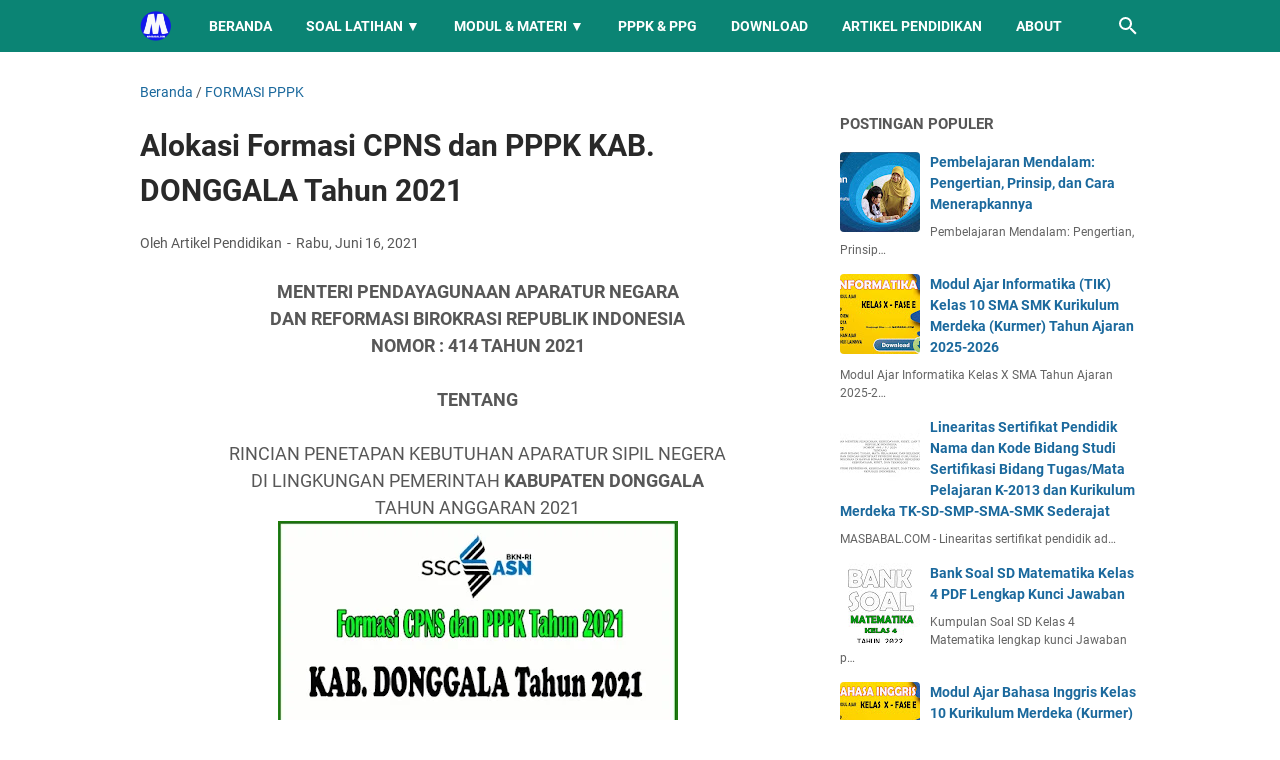

--- FILE ---
content_type: text/html; charset=utf-8
request_url: https://www.google.com/recaptcha/api2/aframe
body_size: 267
content:
<!DOCTYPE HTML><html><head><meta http-equiv="content-type" content="text/html; charset=UTF-8"></head><body><script nonce="jm595lXnBnKHnoprNKa3Yw">/** Anti-fraud and anti-abuse applications only. See google.com/recaptcha */ try{var clients={'sodar':'https://pagead2.googlesyndication.com/pagead/sodar?'};window.addEventListener("message",function(a){try{if(a.source===window.parent){var b=JSON.parse(a.data);var c=clients[b['id']];if(c){var d=document.createElement('img');d.src=c+b['params']+'&rc='+(localStorage.getItem("rc::a")?sessionStorage.getItem("rc::b"):"");window.document.body.appendChild(d);sessionStorage.setItem("rc::e",parseInt(sessionStorage.getItem("rc::e")||0)+1);localStorage.setItem("rc::h",'1769475723668');}}}catch(b){}});window.parent.postMessage("_grecaptcha_ready", "*");}catch(b){}</script></body></html>

--- FILE ---
content_type: text/javascript; charset=UTF-8
request_url: https://www.masbabal.com/feeds/posts/default/-/FORMASI%20PPPK?alt=json-in-script&orderby=updated&start-index=2&max-results=81&callback=msRelatedPosts
body_size: 29898
content:
// API callback
msRelatedPosts({"version":"1.0","encoding":"UTF-8","feed":{"xmlns":"http://www.w3.org/2005/Atom","xmlns$openSearch":"http://a9.com/-/spec/opensearchrss/1.0/","xmlns$blogger":"http://schemas.google.com/blogger/2008","xmlns$georss":"http://www.georss.org/georss","xmlns$gd":"http://schemas.google.com/g/2005","xmlns$thr":"http://purl.org/syndication/thread/1.0","id":{"$t":"tag:blogger.com,1999:blog-1691897862934707348"},"updated":{"$t":"2026-01-23T15:35:44.495+07:00"},"category":[{"term":"RPP 1 LEMBAR"},{"term":"INFORMASI UMUM"},{"term":"MODUL AJAR"},{"term":"KURIKULUM MERDEKA"},{"term":"BAHAN AJAR"},{"term":"KUMPULAN SOAL"},{"term":"MODUL AJAR KURIKULUM MERDEKA"},{"term":"INFORMASI"},{"term":"INFO PPPK"},{"term":"RPP 1 LEMBAR 2021"},{"term":"MERDEKA BELAJAR"},{"term":"SOAL PPPK"},{"term":"PELATIHAN MANDIRI"},{"term":"RPP 1 LEMBAR 2022"},{"term":"E-MODUL"},{"term":"POST TEST"},{"term":"BUKU KERJA GURU"},{"term":"KURIKULUM 2022"},{"term":"CAPAIAN PEMBELAJARAN"},{"term":"MODUL"},{"term":"ASN PPPK"},{"term":"MERDEKA MENGAJAR"},{"term":"MATERI SMA"},{"term":"BISNIS"},{"term":"PENDIDIKAN"},{"term":"FORMASI PPPK"},{"term":"ASESMEN NASIONAL"},{"term":"RPP 1 LEMBAR SMA"},{"term":"BUKU GURU"},{"term":"RPP SMA 1 LEMBAR"},{"term":"SOAL PRETEST"},{"term":"BUKU KURIKULUM MERDEKA"},{"term":"BUKU SISWA"},{"term":"KURIKULUM 2013"},{"term":"KURIKULUM MERDEKA BELAJAR"},{"term":"INFORMASI GURU"},{"term":"TIPS"},{"term":"CP"},{"term":"RPP 1 LEMBAR SMP"},{"term":"LOWONGAN KERJA"},{"term":"LITERASI"},{"term":"APK"},{"term":"RPP 1 LEMBAR SENI BUDAYA"},{"term":"KURIKULUM PROTOTIPE"},{"term":"RAMADHAN"},{"term":"TARAWIH"},{"term":"MEDIA PEMBELAJARAN"},{"term":"PPPK GURU"},{"term":"KESEHATAN"},{"term":"SOAL PPPK KESEHATAN"},{"term":"PPG 2024"},{"term":"SEKOLAH PENGGERAK"},{"term":"PEMILU 2024"},{"term":"RPP MERDEKA BELAJAR"},{"term":"LKPD"},{"term":"MA SEKOLAH PENGGERAK"},{"term":"RPP 1 LEMBAR BAHASA INDONESIA"},{"term":"TEKNOLOGI INFORMASI"},{"term":"KURIKULUM 2013 SMA"},{"term":"SOAL CPNS"},{"term":"BUKU SMK"},{"term":"MATERI"},{"term":"PRETEST PPG"},{"term":"RPP 1 LEMBAR BIOLOGI"},{"term":"ANDROID"},{"term":"EKONOMI"},{"term":"INFORMATIKA"},{"term":"RPP 1 LEMBAR FISIKA"},{"term":"RPP 1 LEMBAR KIMIA"},{"term":"SENI BUDAYA"},{"term":"AKSI NYATA"},{"term":"CPNS 2021"},{"term":"MODUL PPPK"},{"term":"PPPK KESEHATAN"},{"term":"RPP 1 LEMBAR MATEMATIKA"},{"term":"MODUL PPG"},{"term":"ARTIKEL ISLAM"},{"term":"PPG KEMENAG"},{"term":"SOAL PGSD"},{"term":"ATP"},{"term":"BLOGGER"},{"term":"MOD"},{"term":"SOAL PPG"},{"term":"ARTIKEL"},{"term":"SOAL SKB"},{"term":"ADSENSE"},{"term":"ASN"},{"term":"BAHASA INGGRIS"},{"term":"RPP DARING"},{"term":"UPDATE BERITA"},{"term":"CPNS 2024"},{"term":"RPP 1 LEMBAR BAHASA INGGRIS PEMINATAN"},{"term":"SOAL HOTS"},{"term":"BAHASA INGGRIS PEMINATAN"},{"term":"SKL KI KD"},{"term":"NON ASN"},{"term":"PMM"},{"term":"PPPK 2023"},{"term":"BANK SOAL"},{"term":"GURU ASN PPPK 2022"},{"term":"K13 SMP"},{"term":"MAKALAH"},{"term":"PERTANIAN"},{"term":"GURU PENGGERAK"},{"term":"PPPK 2022"},{"term":"RPP 1 LEMBAR SEJARAH INDONESIA"},{"term":"ADMINISTRASI GURU"},{"term":"BUDIDAYA"},{"term":"FORMASI PPPK 2022"},{"term":"GURU TK"},{"term":"KUMPULAN SURAT"},{"term":"SOAL PAI"},{"term":"KKM"},{"term":"TIK"},{"term":"PDF"},{"term":"PENGELOLAAN KINERJA"},{"term":"RPP 1 LEMBAR GEOGRAFI"},{"term":"GAME"},{"term":"MODUL PEDAGOGIK"},{"term":"PENDAFTARAN"},{"term":"PROGRAM SEMESTER"},{"term":"PROGRAM TAHUNAN"},{"term":"ACEH"},{"term":"MATERI BIOLOGI"},{"term":"MATERI SEJARAH"},{"term":"SOAL"},{"term":"PRETEST PGSD"},{"term":"SOAL KEBIDANAN"},{"term":"INFO GURU"},{"term":"MATERI KIMIA"},{"term":"PRAKERJA"},{"term":"RPP 1 LEMBAR PRAKARYA"},{"term":"RPP 1 LEMBAR SOSIOLOGI"},{"term":"SOAL BIOLOGI"},{"term":"CPNS 2023"},{"term":"IPA"},{"term":"LKPD KIMIA"},{"term":"MAHASIWA"},{"term":"MATERI FISIKA"},{"term":"PENDIDIKAN AGAMA ISLAM"},{"term":"RPP 1 LEMBAR PKN"},{"term":"SOAL PPK PPS"},{"term":"KALENDER PENDIDIKAN"},{"term":"KEMENAG"},{"term":"MATERI IPS"},{"term":"PEMBAHASAN SOAL"},{"term":"PGSD"},{"term":"BELAJAR DI RUMAH"},{"term":"BELAJAR MANDIRI"},{"term":"MATERI BAHASA INGGRIS"},{"term":"MODUL PGSD"},{"term":"PEMBELAJARAN"},{"term":"SOAL BAHASA INDONESIA"},{"term":"CPNS"},{"term":"FIQIH"},{"term":"MODUL MATEMATIKA"},{"term":"PNS"},{"term":"RPP 1 LEMBAR SEJARAH PEMINATAN"},{"term":"SUMBER BELAJAR"},{"term":"MATEMATIKA"},{"term":"PJOK"},{"term":"PRAKARYA"},{"term":"SOAL KOMPUTER"},{"term":"SOAL PLD"},{"term":"BAHASA INDONESIA"},{"term":"MAKALAH LENGKAP"},{"term":"RPP 1 LEMBAR PJOK"},{"term":"SOAL SMK"},{"term":"IPAS"},{"term":"KURIKULUM"},{"term":"PAI"},{"term":"PPG DALJAB"},{"term":"PPG PGSD"},{"term":"SOAL ASESMEN"},{"term":"MODUL MERDEKA BELAJAR"},{"term":"NEW NORMAL"},{"term":"PPG SENI BUDAYA"},{"term":"PPPK"},{"term":"SENI RUPA"},{"term":"SOAL MATEMATIKA"},{"term":"UKOM"},{"term":"BAWANG"},{"term":"BPJS"},{"term":"IPS"},{"term":"MATERI GURU"},{"term":"MATERI PKK"},{"term":"NUMERASI"},{"term":"PPG SEJARAH"},{"term":"PTN"},{"term":"SBMPTN"},{"term":"SOAL SEJARAH"},{"term":"LKPD PAI"},{"term":"PENDIDIKAN ACEH"},{"term":"PENILAIAN"},{"term":"RENCANA KINERJA"},{"term":"RPP MATEMATIKA SMP"},{"term":"SNBP"},{"term":"SOAL BAHASA INGGRIS"},{"term":"SOAL UTBK"},{"term":"UTBK"},{"term":"CHATGPT"},{"term":"HUKUM"},{"term":"INVESTASI"},{"term":"LAPORAN PRAKTEK"},{"term":"LKPD MATEMATIKA"},{"term":"OPENAI"},{"term":"OSN SMA"},{"term":"PELATIHAN PRAKERJA"},{"term":"PPG PPKN"},{"term":"SSCASN"},{"term":"TENTANG ACEH"},{"term":"AKUNTANSI"},{"term":"BUDAYA"},{"term":"BUKU UMUM"},{"term":"CASN 2023"},{"term":"CONTOH MAKALAH"},{"term":"HONORER"},{"term":"MATERI MATEMATIKA"},{"term":"PPKN PGSD"},{"term":"PPPK KEMENAG"},{"term":"PPPK NON GURU"},{"term":"SOAL TPA"},{"term":"INFO HONORER"},{"term":"JASA"},{"term":"KEBUDAYAAN"},{"term":"KEDINASAN"},{"term":"KOMPUTER"},{"term":"KREDIT"},{"term":"LAYANAN"},{"term":"LIFESTYLE"},{"term":"MAKALAH 2020"},{"term":"PERANGKAT PEMBELAJARAN"},{"term":"PPG 2021"},{"term":"PPPK 2024"},{"term":"PRE ASESSMNET"},{"term":"RPP SD 1 LEMBAR"},{"term":"SENI UKIR"},{"term":"SOAL FISIKA"},{"term":"SOAL OBSERVASI"},{"term":"YOUTUBE"},{"term":"ARITMATIKA"},{"term":"CPNS 2022"},{"term":"E-MATERAI"},{"term":"HONORER 2023"},{"term":"IPA PGSD"},{"term":"IPS PGSD"},{"term":"LKPD SD"},{"term":"LOWONGAN"},{"term":"MANAJEMEN"},{"term":"MATERI BAHASA INDONESIA"},{"term":"MATERI PKWU"},{"term":"MATERI PPG"},{"term":"MATERI SKI"},{"term":"PPG BIOLOGI"},{"term":"RPP 1 LEMBAR BAHASA ARAB"},{"term":"RPP KURIKULUM MERDEKA"},{"term":"SOAL DAN JAWABAN"},{"term":"SOAL FIQIH"},{"term":"SOAL IPS"},{"term":"SOAL KEPERAWATAN"},{"term":"SOAL SD"},{"term":"SOAL SOSIOLOGI"},{"term":"SURAT EDARAN"},{"term":"TWIBBON"},{"term":"ASUHAN KEPERAWATAN"},{"term":"BIOGRAFI"},{"term":"CONTOH FORMAT"},{"term":"DOWNLOAD"},{"term":"FILM"},{"term":"MAKALAH 2022"},{"term":"MATERI EKONOMI"},{"term":"PELATIHAN"},{"term":"PENGERTIAN"},{"term":"PKN"},{"term":"PPG BAHASA INGGRIS"},{"term":"PPG PJOK"},{"term":"RPP 1 LEMBAR BAHASA INGGRIS"},{"term":"RPP PAI DAN BP 1 LEMBAR"},{"term":"RPPJJ"},{"term":"SEJARAH"},{"term":"SOAL PAS"},{"term":"SOAL SMP"},{"term":"SOSIOLOGI"},{"term":"SPCP"},{"term":"TEKNIK"},{"term":"APPS"},{"term":"ASESMEN"},{"term":"BIMBINGAN KONSELING"},{"term":"BKN"},{"term":"CURRICULUM VITAE"},{"term":"DAPODIK"},{"term":"EMIS"},{"term":"EROSI"},{"term":"FARMASI"},{"term":"FOOD"},{"term":"FOOTBALL"},{"term":"INOVASI"},{"term":"KREATIVITAS"},{"term":"LKPD BAHASA INDONESIA"},{"term":"MATERI FIQIH"},{"term":"MATERI PJOK"},{"term":"MODUL BAHASA INGGRIS"},{"term":"MODUL KIMIA"},{"term":"MODUL SEJARAH"},{"term":"MUATAN LOKAL"},{"term":"PPG AKUTANSI"},{"term":"PPG KIMIA"},{"term":"RPP 1 LEMBAR MTs"},{"term":"RPP 1 LEMBAR PAI"},{"term":"RPP 1 LEMBAR SKI"},{"term":"RPP REVISI"},{"term":"SAINTEK"},{"term":"SIAGA PENDIS"},{"term":"SILABUS"},{"term":"SNMPTN"},{"term":"SOAL BK"},{"term":"WISATA ACEH"},{"term":"ADM GURU"},{"term":"APLIKASI"},{"term":"CERITA"},{"term":"FISIKA"},{"term":"IPA SMP"},{"term":"KAMPUS"},{"term":"KUNCI JAWABAN"},{"term":"MAKALAH 2023"},{"term":"MATERI GEOGRAFI"},{"term":"MATERI MATEMATIKA PEMINATAN"},{"term":"MATERI MATEMATIKA WAJIB"},{"term":"MATERI PEDAGOGIK"},{"term":"MATERI PKN"},{"term":"MATERI SD"},{"term":"MATERI SEJARAH PEMINATAN"},{"term":"MICROSOFT WORD"},{"term":"MODUL DARING"},{"term":"MOOC PPPK"},{"term":"PPPK TEKNIS"},{"term":"RPP 1 LEMBAR AL-QURAN HADIST"},{"term":"RPP 1 LEMBAR IPA"},{"term":"RPP 1 LEMBAR IPS"},{"term":"SENI MUSIK"},{"term":"SIMPATIKA"},{"term":"SOAL KIMIA"},{"term":"SOAL MOOC ASN"},{"term":"SOAL PKK"},{"term":"SOAL PKN"},{"term":"TAPERA"},{"term":"TUTORIAL"},{"term":"UMKM"},{"term":"VIRUS CORONA"},{"term":"WEBINAR"},{"term":"WISATA"},{"term":"AKREDITASI"},{"term":"DIGITAL"},{"term":"ERA DIGITAL"},{"term":"FINANCE"},{"term":"FORMAT"},{"term":"FORMATIF"},{"term":"KARIER"},{"term":"KARTU SOAL"},{"term":"KKI"},{"term":"LEMBAR KERJA"},{"term":"MAKALAH PDF"},{"term":"MATERI IPA"},{"term":"MOBILE LEGENDS"},{"term":"MODUL FISIKA"},{"term":"PAJAK"},{"term":"PAUD"},{"term":"PERGURUAN TINGGI"},{"term":"PPG 2023"},{"term":"PPG PRAJABATAN"},{"term":"PPG SOSIOLOGI"},{"term":"PRAMUKA"},{"term":"PRETEST BAHASA INGGRIS"},{"term":"RPP BAHASA INGGGRIS WAJIB"},{"term":"RUMAH BELAJAR"},{"term":"SOAL HOTS EKONOMI"},{"term":"SOAL PKK SMK"},{"term":"SUMATIF"},{"term":"UKMPPG"},{"term":"ANBK"},{"term":"ASURANSI"},{"term":"BAHASA BALI"},{"term":"BAHASA JAWA"},{"term":"BAHASA JEPANG"},{"term":"BAHASA SUNDA"},{"term":"BELAJA"},{"term":"CASN 2024"},{"term":"DATA"},{"term":"DEEP LEARNING"},{"term":"DJP ONLINE"},{"term":"ELEKTRONIKA"},{"term":"GEOGRAFI"},{"term":"GLOSARIUM"},{"term":"GURU PAI"},{"term":"INFO BOLA"},{"term":"INSENTIF"},{"term":"JAWABAN"},{"term":"JUKNIS"},{"term":"JURNAL"},{"term":"KEBIDANAN"},{"term":"KETERAMPILAN"},{"term":"KEUANGAN"},{"term":"KKTP"},{"term":"KOMUNIKASI"},{"term":"KULINER"},{"term":"LINK"},{"term":"LKPD BAHASA INGGRIS"},{"term":"LKPD PENDIDIKAN PANCASILA"},{"term":"LKPD PKN"},{"term":"LOKER"},{"term":"MADRASAH"},{"term":"MAKALAH 2021"},{"term":"MAKALAH FOOTNOTE"},{"term":"MAKALAH KEBIDANAN"},{"term":"MANFAAT"},{"term":"MATERI PPPK"},{"term":"MATERI SMP"},{"term":"MEDIS"},{"term":"MESIN"},{"term":"MODUL AKUTANSI KEUANGAN"},{"term":"MODUL BAHASA ARAB"},{"term":"MODUL BK"},{"term":"MODUL FIKIH"},{"term":"MODUL GEOGRAFI"},{"term":"MODUL IPA"},{"term":"MODUL IPS"},{"term":"MODUL PJOK"},{"term":"MODUL PLB"},{"term":"MODUL PPKN"},{"term":"MODUL SENI BUDAYA"},{"term":"MODUL SENI TARI"},{"term":"MODUL SOSIOLOGI"},{"term":"MODUL TATA BUSANA"},{"term":"MOTIF"},{"term":"NKRI"},{"term":"OTOMOTIF"},{"term":"PANTUN"},{"term":"PARENTING"},{"term":"PEMASARAN"},{"term":"PERHOTELAN"},{"term":"PERKANTORAN"},{"term":"PERTAHANAN"},{"term":"PERTANYAAN"},{"term":"PERTANYAAN PEMANTIK"},{"term":"PIDATO"},{"term":"PPG BAHASA INDONESIA"},{"term":"PPG EKONOMI"},{"term":"PRIVACY PROTECTION"},{"term":"READING"},{"term":"RPP 1 LEMBAR BAHASA JERMAN"},{"term":"RPP 1 LEMBAR SEJARAH"},{"term":"RPP EKONOMI"},{"term":"SELEKSI"},{"term":"SILABUS 8 KOLOM"},{"term":"SIM PKB"},{"term":"SKRIPSI"},{"term":"SOAL GEOGRAFI"},{"term":"SOAL IPA"},{"term":"SOAL KURIKULUM MERDEKA"},{"term":"SOAL POLRI"},{"term":"SOAL TNI"},{"term":"SOAL UN"},{"term":"SOAL UN 2020"},{"term":"THR"},{"term":"TRAVELING"},{"term":"WAWASAN NUSANTARA"}],"title":{"type":"text","$t":"MASBABAL"},"subtitle":{"type":"html","$t":"Portal tutorial digital, monetisasi sosial media, tips teknologi, dan konten edukatif viral ASN PPPK Kurikulum Merdeka LKPD PDF DOC Kumpulan Soal"},"link":[{"rel":"http://schemas.google.com/g/2005#feed","type":"application/atom+xml","href":"https:\/\/www.masbabal.com\/feeds\/posts\/default"},{"rel":"self","type":"application/atom+xml","href":"https:\/\/www.blogger.com\/feeds\/1691897862934707348\/posts\/default\/-\/FORMASI+PPPK?alt=json-in-script\u0026start-index=2\u0026max-results=81\u0026orderby=updated"},{"rel":"alternate","type":"text/html","href":"https:\/\/www.masbabal.com\/search\/label\/FORMASI%20PPPK"},{"rel":"hub","href":"http://pubsubhubbub.appspot.com/"},{"rel":"previous","type":"application/atom+xml","href":"https:\/\/www.blogger.com\/feeds\/1691897862934707348\/posts\/default\/-\/FORMASI+PPPK\/-\/FORMASI+PPPK?alt=json-in-script\u0026start-index=1\u0026max-results=81\u0026orderby=updated"},{"rel":"next","type":"application/atom+xml","href":"https:\/\/www.blogger.com\/feeds\/1691897862934707348\/posts\/default\/-\/FORMASI+PPPK\/-\/FORMASI+PPPK?alt=json-in-script\u0026start-index=83\u0026max-results=81\u0026orderby=updated"}],"author":[{"name":{"$t":"Unknown"},"email":{"$t":"noreply@blogger.com"},"gd$image":{"rel":"http://schemas.google.com/g/2005#thumbnail","width":"16","height":"16","src":"https:\/\/img1.blogblog.com\/img\/b16-rounded.gif"}}],"generator":{"version":"7.00","uri":"http://www.blogger.com","$t":"Blogger"},"openSearch$totalResults":{"$t":"97"},"openSearch$startIndex":{"$t":"2"},"openSearch$itemsPerPage":{"$t":"81"},"entry":[{"id":{"$t":"tag:blogger.com,1999:blog-1691897862934707348.post-1635520919788184808"},"published":{"$t":"2023-03-08T17:18:00.002+07:00"},"updated":{"$t":"2023-03-08T17:18:18.924+07:00"},"category":[{"scheme":"http://www.blogger.com/atom/ns#","term":"FORMASI PPPK"},{"scheme":"http://www.blogger.com/atom/ns#","term":"INFO PPPK"}],"title":{"type":"text","$t":"Pra Sanggah PPPK Artinya Apa, P1 P2 P3 P Umum"},"summary":{"type":"text","$t":"\u003C!-- wp:paragraph --\u003E\nPra Sanggah PPPK Artinya – Penerimaan PPPK (Pegawai Pemerintah dengan Perjanjian Kerja) telah memasuki pengumuman hasil seleksi P3K Guru Tahun 2022.\n\u003C!-- \/wp:paragraph --\u003E\n\n\u003C!-- wp:paragraph --\u003E\nBerkaitan dengan hal tersebut diatas,pelamar yang dinyatakan tidak lolos dapat mengajukan penyanggahan untuk menggunakan hak nya dalam memberikan sanggahan PPPK Guru.\n\u003C!-- \/"},"link":[{"rel":"edit","type":"application/atom+xml","href":"https:\/\/www.blogger.com\/feeds\/1691897862934707348\/posts\/default\/1635520919788184808"},{"rel":"self","type":"application/atom+xml","href":"https:\/\/www.blogger.com\/feeds\/1691897862934707348\/posts\/default\/1635520919788184808"},{"rel":"alternate","type":"text/html","href":"https:\/\/www.masbabal.com\/2023\/03\/pra-sanggah-pppk-artinya-apa-p1-p2-p3-p.html","title":"Pra Sanggah PPPK Artinya Apa, P1 P2 P3 P Umum"}],"author":[{"name":{"$t":"Unknown"},"email":{"$t":"noreply@blogger.com"},"gd$image":{"rel":"http://schemas.google.com/g/2005#thumbnail","width":"16","height":"16","src":"https:\/\/img1.blogblog.com\/img\/b16-rounded.gif"}}],"media$thumbnail":{"xmlns$media":"http://search.yahoo.com/mrss/","url":"https:\/\/blogger.googleusercontent.com\/img\/b\/R29vZ2xl\/AVvXsEhHQxq2JxHx3802E6J2UTx6EzwNSoUYVMnJveMBv7A6FVHLMMScwXVC2u_Z9Q0PLYuWXux94m4i7tkTLD7ATHaSWMOR05fFZCRR7_du-zRS_T37fNfrGa-nDyUOGGQuls1bDvBSWluHZm2ceNCtuDS8GY6a3itbKTe-K1skdOompMTtduAoiv9JGUmm\/s72-w640-h360-c\/Pra%20Sanggah%20PPPK%20Artinya%20Apa.jpg","height":"72","width":"72"}},{"id":{"$t":"tag:blogger.com,1999:blog-1691897862934707348.post-3378508544385222486"},"published":{"$t":"2023-03-06T13:23:00.001+07:00"},"updated":{"$t":"2023-03-06T13:27:00.842+07:00"},"category":[{"scheme":"http://www.blogger.com/atom/ns#","term":"FORMASI PPPK"},{"scheme":"http://www.blogger.com/atom/ns#","term":"INFO PPPK"}],"title":{"type":"text","$t":"Pembatalan Penempatan Pelamar Prioritas 1 (P1) pada Seleksi Guru ASN PPPK Tahun 2022"},"summary":{"type":"text","$t":"\n  Pengumuman Nomor : 1199\/B\/GT.00.08\/2023 Tentang Pembatalan Penempatan Pelamar\n  Prioritas 1 (P1) pada Seleksi Guru ASN PPPK Tahun 2022.\n\n\n  Sehubungan dengan telah berakhirnya proses pendaftaran Seleksi PPPK Guru Tahun\n  2022 melalui halaman https:\/\/sscasn.bkn.go.id, kami sampaikan bahwa setelah\n  dilakukan verifikasi kembali dengan adanya sanggahan oleh pelamar Prioritas 1\n  (P1), berdampak "},"link":[{"rel":"edit","type":"application/atom+xml","href":"https:\/\/www.blogger.com\/feeds\/1691897862934707348\/posts\/default\/3378508544385222486"},{"rel":"self","type":"application/atom+xml","href":"https:\/\/www.blogger.com\/feeds\/1691897862934707348\/posts\/default\/3378508544385222486"},{"rel":"alternate","type":"text/html","href":"https:\/\/www.masbabal.com\/2023\/03\/pembatalan-penempatan-pelamar-prioritas-1-p1-seleksi-guru-asn-pppk-tahun-2022.html","title":"Pembatalan Penempatan Pelamar Prioritas 1 (P1) pada Seleksi Guru ASN PPPK Tahun 2022"}],"author":[{"name":{"$t":"Unknown"},"email":{"$t":"noreply@blogger.com"},"gd$image":{"rel":"http://schemas.google.com/g/2005#thumbnail","width":"16","height":"16","src":"https:\/\/img1.blogblog.com\/img\/b16-rounded.gif"}}],"media$thumbnail":{"xmlns$media":"http://search.yahoo.com/mrss/","url":"https:\/\/blogger.googleusercontent.com\/img\/b\/R29vZ2xl\/AVvXsEgMOJWtDArKzEWLNn0iG3FtpKgOPQ6V9LzrAIXwB2hLh0GhebxP5KBKI-yURXIzOoOSmZrHIGsWQFltn3CBgkZNiVySvTN7IzTcrNJl1wNMW-uZhat01lngmoklMvHEPj8eShdor3_AKrfnvdscuq5hkAAbDdVkvj2x0uJSd_bUciHSv7wafbzJC4Jt\/s72-w640-h360-c\/Pembatalan%20Penempatan%20Pelamar%20Prioritas%201%20(P1)%20pada%20Seleksi%20Guru%20ASN%20PPPK%20Tahun%202022.jpg","height":"72","width":"72"}},{"id":{"$t":"tag:blogger.com,1999:blog-1691897862934707348.post-3443282361265581857"},"published":{"$t":"2022-12-16T23:10:00.004+07:00"},"updated":{"$t":"2022-12-16T23:10:42.890+07:00"},"category":[{"scheme":"http://www.blogger.com/atom/ns#","term":"FORMASI PPPK"},{"scheme":"http://www.blogger.com/atom/ns#","term":"INFO PPPK"}],"title":{"type":"text","$t":"Tips dan Strategi Mempersiapkan Diri untuk Seleksi PPPK 2023"},"summary":{"type":"text","$t":"Mempersiapkan Diri untuk Seleksi PPPK 2023.\u0026nbsp; Kesempatan ini diberikan kepada para guru honorer untuk mengikuti seleksi PPPK 2023. Seleksi ini merupakan kesempatan yang luar biasa bagi guru honorer untuk mendapatkan kesempatan berkarier di lingkungan pemerintah.\u0026nbsp;Ini adalah peluang yang luar biasa bagi guru honorer untuk mengembangkan karier mereka dan memberikan kontribusi positif kepada"},"link":[{"rel":"edit","type":"application/atom+xml","href":"https:\/\/www.blogger.com\/feeds\/1691897862934707348\/posts\/default\/3443282361265581857"},{"rel":"self","type":"application/atom+xml","href":"https:\/\/www.blogger.com\/feeds\/1691897862934707348\/posts\/default\/3443282361265581857"},{"rel":"alternate","type":"text/html","href":"https:\/\/www.masbabal.com\/2022\/12\/tips-dan-strategi-mempersiapkan-diri.html","title":"Tips dan Strategi Mempersiapkan Diri untuk Seleksi PPPK 2023"}],"author":[{"name":{"$t":"Unknown"},"email":{"$t":"noreply@blogger.com"},"gd$image":{"rel":"http://schemas.google.com/g/2005#thumbnail","width":"16","height":"16","src":"https:\/\/img1.blogblog.com\/img\/b16-rounded.gif"}}],"media$thumbnail":{"xmlns$media":"http://search.yahoo.com/mrss/","url":"https:\/\/blogger.googleusercontent.com\/img\/b\/R29vZ2xl\/AVvXsEhRer0lkv5bq1FrQRe2VedFqBZ9CzZ9lRqqkoyGWnsIIEpFZ-jg8KPsbfmm3T3fHon8YJZGAuPtAd0V0G9WObwaerTJ5OWx_MTiL5fKyibHWoGDbu-PAzvxQCZiQpEuULHJRDjlduasQfU66yuVDgsHQcT14Pn3ahybRSDfzYTeKQy4cJRvVoBv2AVp\/s72-w320-h180-c\/60_Pemda_ini_Sudah_Ajukan_100_Persen_Kebutuhan_Kesempatan_Guru_Honorer_Ikut_Seleksi_PPPK_2023_Terbuka_Lebar.jpg","height":"72","width":"72"}},{"id":{"$t":"tag:blogger.com,1999:blog-1691897862934707348.post-9103282784112604869"},"published":{"$t":"2022-11-03T14:23:00.004+07:00"},"updated":{"$t":"2022-11-03T14:23:45.793+07:00"},"category":[{"scheme":"http://www.blogger.com/atom/ns#","term":"FORMASI PPPK"},{"scheme":"http://www.blogger.com/atom/ns#","term":"FORMASI PPPK 2022"},{"scheme":"http://www.blogger.com/atom/ns#","term":"INFO PPPK"}],"title":{"type":"text","$t":"Contoh Kalimat deskripsikan diri anda kedalam sebuah essay yang menggambarkan anda dalam bidang pekerjaan dan kehidupan bermasyarakat"},"summary":{"type":"text","$t":"Silakan deskripsikan diri anda kedalam sebuah essay yang menggambarkan anda dalam bidang pekerjaan dan kehidupan bermasyarakat.Contoh 1\u0026nbsp;Deskripsi diri PPPK 2022Nama saya (tuliskan nama Anda), lahir di Blitar pada 13 September 1998. Saya adalah seorang guru di SD Kabupaten Blitar, tepatnya di SDN (sebutkan sd tempat Anda mengajar). Berbagai karakter siswa telah saya temui selama mengajar "},"link":[{"rel":"edit","type":"application/atom+xml","href":"https:\/\/www.blogger.com\/feeds\/1691897862934707348\/posts\/default\/9103282784112604869"},{"rel":"self","type":"application/atom+xml","href":"https:\/\/www.blogger.com\/feeds\/1691897862934707348\/posts\/default\/9103282784112604869"},{"rel":"alternate","type":"text/html","href":"https:\/\/www.masbabal.com\/2022\/11\/contoh-kalimat-deskripsikan-diri-anda.html","title":"Contoh Kalimat deskripsikan diri anda kedalam sebuah essay yang menggambarkan anda dalam bidang pekerjaan dan kehidupan bermasyarakat"}],"author":[{"name":{"$t":"Unknown"},"email":{"$t":"noreply@blogger.com"},"gd$image":{"rel":"http://schemas.google.com/g/2005#thumbnail","width":"16","height":"16","src":"https:\/\/img1.blogblog.com\/img\/b16-rounded.gif"}}],"media$thumbnail":{"xmlns$media":"http://search.yahoo.com/mrss/","url":"https:\/\/blogger.googleusercontent.com\/img\/b\/R29vZ2xl\/AVvXsEgAQCqO4yD3Likz5e1pJOVpdRpfSl8EYN8VsRdeeNkm5qaVyC8q_aV2Mdbpqz-xpq0KYF2pgeIJugDHOpdb8KqZBLTPDuW61TceSsL-aHFEaU_KdqhYfJuUlfSqALtNkDUWHbKISIjilvGo764LvEx8LO5Txz9ST4FofYPL7cQpHooK34j3SzYx_q15\/s72-w400-h234-c\/Contoh%20Kalimat%20deskripsikan%20diri%20anda%20kedalam%20sebuah%20essay%20yang%20menggambarkan%20anda%20dalam%20bidang%20pekerjaan%20dan%20kehidupan%20bermasyarakat.jpg","height":"72","width":"72"}},{"id":{"$t":"tag:blogger.com,1999:blog-1691897862934707348.post-1457167602029636212"},"published":{"$t":"2022-11-03T10:21:00.005+07:00"},"updated":{"$t":"2022-11-03T12:56:19.950+07:00"},"category":[{"scheme":"http://www.blogger.com/atom/ns#","term":"FORMASI PPPK"},{"scheme":"http://www.blogger.com/atom/ns#","term":"FORMASI PPPK 2022"}],"title":{"type":"text","$t":"Formasi P3K Guru PPPK Teknis dan Tenaga Kesehatan Nakes Tahun 2022 Provinsi dan Kabupaten Kota Seluruh Indonesia"},"summary":{"type":"text","$t":"Formasi P3K Guru PPPK Teknis dan Tenaga Kesehatan Nakes Tahun 2022 Provinsi dan Kabupaten Kota Seluruh Indonesia.Rincian Kubutuhan PPPK Kementerian Koordinator Bidang Kemaritiman dan Investasi Tahun 2022 (Lihat Formasi)Rincian Kubutuhan PPPK Kementerian Koperasi dan Usaha Kecil dan Menengah Tahun 2022 (Lihat Formasi)Rincian Kubutuhan PPPK Kementerian Badan Usaha Milik Negara Tahun 2022 (Lihat "},"link":[{"rel":"edit","type":"application/atom+xml","href":"https:\/\/www.blogger.com\/feeds\/1691897862934707348\/posts\/default\/1457167602029636212"},{"rel":"self","type":"application/atom+xml","href":"https:\/\/www.blogger.com\/feeds\/1691897862934707348\/posts\/default\/1457167602029636212"},{"rel":"alternate","type":"text/html","href":"https:\/\/www.masbabal.com\/2022\/11\/formasi-p3k-guru-pppk-teknis-dan-tenaga.html","title":"Formasi P3K Guru PPPK Teknis dan Tenaga Kesehatan Nakes Tahun 2022 Provinsi dan Kabupaten Kota Seluruh Indonesia"}],"author":[{"name":{"$t":"Unknown"},"email":{"$t":"noreply@blogger.com"},"gd$image":{"rel":"http://schemas.google.com/g/2005#thumbnail","width":"16","height":"16","src":"https:\/\/img1.blogblog.com\/img\/b16-rounded.gif"}}],"media$thumbnail":{"xmlns$media":"http://search.yahoo.com/mrss/","url":"https:\/\/blogger.googleusercontent.com\/img\/b\/R29vZ2xl\/AVvXsEj2EGY5-Q5SSKVafYCg_RUrqtxrj7AX1eqnCAnvArW4CgksKSs0AQ_h4CeNj1pvMz-8WggxfAh5LcfNzxFpSuFhoT81VG2V8MV679hRjeYyZOBOFRZmd_uKsEYwpHQLJdxBhtwxIORdEozmzaCC-PsofL5lgk-6zPOYqWU2Zpr1homzNX5R6PzjQhha\/s72-w640-h314-c\/Formasi%20P3K%20Guru%20PPPK%20Teknis%20dan%20Tenaga%20Kesehatan%20Nakes%20Tahun%202022%20Provinsi%20dan%20Kabupaten%20Kota%20Seluruh%20Indonesia.jpg","height":"72","width":"72"}},{"id":{"$t":"tag:blogger.com,1999:blog-1691897862934707348.post-9091576013097853395"},"published":{"$t":"2022-11-01T10:02:00.000+07:00"},"updated":{"$t":"2022-11-03T10:22:25.406+07:00"},"category":[{"scheme":"http://www.blogger.com/atom/ns#","term":"FORMASI PPPK"},{"scheme":"http://www.blogger.com/atom/ns#","term":"FORMASI PPPK 2022"},{"scheme":"http://www.blogger.com/atom/ns#","term":"GURU ASN PPPK 2022"},{"scheme":"http://www.blogger.com/atom/ns#","term":"INFO PPPK"}],"title":{"type":"text","$t":"Pelamar Prioritas 2 dalam Seleksi Rekrutmen Guru ASN PPPK Kemdikbudristek Tahun 2022"},"summary":{"type":"text","$t":"Jika pelamar masuk dalam kategori prioritas 2, sistem akan menampilkan pesan “ Anda terdeteksi sebagai Eks THK2, silakan memasukkan nomor peserta Eks THK2”. Pelamar harus mengisi nomor THK-2 dan memilih tombol Update Status P2Jika data eks THK-2 ditemukan, palamar dapat memilih tombol selanjutnya untuk melanjutkan proses pendaftaran."},"link":[{"rel":"edit","type":"application/atom+xml","href":"https:\/\/www.blogger.com\/feeds\/1691897862934707348\/posts\/default\/9091576013097853395"},{"rel":"self","type":"application/atom+xml","href":"https:\/\/www.blogger.com\/feeds\/1691897862934707348\/posts\/default\/9091576013097853395"},{"rel":"alternate","type":"text/html","href":"https:\/\/www.masbabal.com\/2022\/11\/pelamar-prioritas-2-dalam-seleksi.html","title":"Pelamar Prioritas 2 dalam Seleksi Rekrutmen Guru ASN PPPK Kemdikbudristek Tahun 2022"}],"author":[{"name":{"$t":"Unknown"},"email":{"$t":"noreply@blogger.com"},"gd$image":{"rel":"http://schemas.google.com/g/2005#thumbnail","width":"16","height":"16","src":"https:\/\/img1.blogblog.com\/img\/b16-rounded.gif"}}],"media$thumbnail":{"xmlns$media":"http://search.yahoo.com/mrss/","url":"https:\/\/blogger.googleusercontent.com\/img\/b\/R29vZ2xl\/AVvXsEheQ6gWSR-Zf6oLaiqcYKUhIjEzc-3aalmJhYAdCoFj1gm0iddug5jBvQseCjMusEeTI-PrHHPx6Dq4kyOAyn6m1YyKApEY9-PjYlBYgEsvKYuYFiawH0d4e8P2g68nQg8gwgl24qdROQRjKmqztXNtBogyCx72y672UcoTQK0Y08DfRyJ4GVlQPJHi\/s72-w630-h640-c\/1.png","height":"72","width":"72"}},{"id":{"$t":"tag:blogger.com,1999:blog-1691897862934707348.post-8470663647585082043"},"published":{"$t":"2022-11-01T10:41:00.003+07:00"},"updated":{"$t":"2022-11-03T10:22:25.406+07:00"},"category":[{"scheme":"http://www.blogger.com/atom/ns#","term":"FORMASI PPPK"},{"scheme":"http://www.blogger.com/atom/ns#","term":"FORMASI PPPK 2022"},{"scheme":"http://www.blogger.com/atom/ns#","term":"GURU ASN PPPK 2022"},{"scheme":"http://www.blogger.com/atom/ns#","term":"INFO PPPK"}],"title":{"type":"text","$t":"Cara Memilih Formasi Mengisi Riwayat dan Unggah Dokumen Resume dalam Seleksi Rekrutmen Guru ASN PPPK Kemdikbudristek Tahun 2022"},"summary":{"type":"text","$t":"Tahap Selanjutnya yaitu\u0026nbsp;Cara Memilih Formasi Mengisi Riwayat dan Unggah Dokumen Resume dalam Seleksi Rekrutmen Guru ASN PPPK Kemdikbudristek Tahun 2022.Tahap 3 Mendaftar Formasi PPPK Tahun 2022Pada tahapan 3. Mendaftar Formasi, Pelamar diminta untuk melengkapi data pendidikan, lokasi dan jabatan yang akan dilamar. Setelah data terisi, pelamar mengisikan kode Captcha lalu memilih tombol "},"link":[{"rel":"edit","type":"application/atom+xml","href":"https:\/\/www.blogger.com\/feeds\/1691897862934707348\/posts\/default\/8470663647585082043"},{"rel":"self","type":"application/atom+xml","href":"https:\/\/www.blogger.com\/feeds\/1691897862934707348\/posts\/default\/8470663647585082043"},{"rel":"alternate","type":"text/html","href":"https:\/\/www.masbabal.com\/2022\/11\/cara-memilih-formasi-mengisi-riwayat.html","title":"Cara Memilih Formasi Mengisi Riwayat dan Unggah Dokumen Resume dalam Seleksi Rekrutmen Guru ASN PPPK Kemdikbudristek Tahun 2022"}],"author":[{"name":{"$t":"Unknown"},"email":{"$t":"noreply@blogger.com"},"gd$image":{"rel":"http://schemas.google.com/g/2005#thumbnail","width":"16","height":"16","src":"https:\/\/img1.blogblog.com\/img\/b16-rounded.gif"}}],"media$thumbnail":{"xmlns$media":"http://search.yahoo.com/mrss/","url":"https:\/\/blogger.googleusercontent.com\/img\/b\/R29vZ2xl\/AVvXsEgWrQ_WXLeSqD2yQ8ouiqHQ-RDui349qS9b7teb-Al9-7fHgJWWqZjqzk-68AzjRV71nau80Cu30BfswH2QrDjAEE77sR0FGlArQBfBjHw6UIyIw4__9wOfwATu0rnoM0JAv1oNDegTZmiZ6BRYKbbAJqDnR6aVpt-q0noybtXFu8_Qxweboq4yLjeV\/s72-w640-h522-c\/memlih%20formasi%20PPPK%20Guru%20Tahun%202022.png","height":"72","width":"72"}},{"id":{"$t":"tag:blogger.com,1999:blog-1691897862934707348.post-8176524895197063684"},"published":{"$t":"2022-11-01T10:08:00.002+07:00"},"updated":{"$t":"2022-11-03T10:22:25.406+07:00"},"category":[{"scheme":"http://www.blogger.com/atom/ns#","term":"FORMASI PPPK"},{"scheme":"http://www.blogger.com/atom/ns#","term":"FORMASI PPPK 2022"},{"scheme":"http://www.blogger.com/atom/ns#","term":"GURU ASN PPPK 2022"},{"scheme":"http://www.blogger.com/atom/ns#","term":"INFO PPPK"}],"title":{"type":"text","$t":"Pelamar Prioritas 3 dalam Seleksi Rekrutmen Guru ASN PPPK Kemdikbudristek Tahun 2022"},"summary":{"type":"text","$t":"Jika pada saat login ke SSCASN Pelamar termasuk pada kategori prioritas 3, namun tidak mendapat kuota penempatan, Pelamar tidak dapat melanjutkan pendaftaran.Jika pelamar merupakan Eks THK-II Pelamar pada perioritas 3 dapat mengajukan perubahan prioritas menjadi prioritas 2. Dengan catatan data pelamar harus ada pada database THK-II. Jika pelamar ingin update status menjadi P2 pelamar memilih "},"link":[{"rel":"edit","type":"application/atom+xml","href":"https:\/\/www.blogger.com\/feeds\/1691897862934707348\/posts\/default\/8176524895197063684"},{"rel":"self","type":"application/atom+xml","href":"https:\/\/www.blogger.com\/feeds\/1691897862934707348\/posts\/default\/8176524895197063684"},{"rel":"alternate","type":"text/html","href":"https:\/\/www.masbabal.com\/2022\/11\/pelamar-prioritas-3-dalam-seleksi.html","title":"Pelamar Prioritas 3 dalam Seleksi Rekrutmen Guru ASN PPPK Kemdikbudristek Tahun 2022"}],"author":[{"name":{"$t":"Unknown"},"email":{"$t":"noreply@blogger.com"},"gd$image":{"rel":"http://schemas.google.com/g/2005#thumbnail","width":"16","height":"16","src":"https:\/\/img1.blogblog.com\/img\/b16-rounded.gif"}}],"media$thumbnail":{"xmlns$media":"http://search.yahoo.com/mrss/","url":"https:\/\/blogger.googleusercontent.com\/img\/b\/R29vZ2xl\/AVvXsEhnAaVOvNBSr4UmQV0BQF_vfGTDVY81wc1w6mN1MqSVK2LElzy3tcTgWDnuNxvLD1Yy8fNSaFEg-eFP9yhABIJnDe_vhXtfTgTvH6xIMyB5YEYibLzsG-XIk-JGgLKUWxaT1iB1p31A22N0f5v5YBJcVcKq4DMbjGol4I0BXXBfYiehaEFQkzUell73\/s72-w400-h296-c\/1.png","height":"72","width":"72"}},{"id":{"$t":"tag:blogger.com,1999:blog-1691897862934707348.post-8162489832636515434"},"published":{"$t":"2022-10-30T15:29:00.003+07:00"},"updated":{"$t":"2022-11-03T10:22:25.405+07:00"},"category":[{"scheme":"http://www.blogger.com/atom/ns#","term":"FORMASI PPPK"},{"scheme":"http://www.blogger.com/atom/ns#","term":"FORMASI PPPK 2022"}],"title":{"type":"text","$t":"Link Download Pengumuman RINCIAN ALOKASI FORMASI KEBUTUHAN CASN (ASN PPPK - P3K) PEMERINTAH KABUPATEN BANDUNG BARAT TAHUN 2022 pdf"},"summary":{"type":"text","$t":"Link Download Pengumuman RINCIAN ALOKASI FORMASI KEBUTUHAN CASN (ASN PPPK - P3K)\nPEMERINTAH KABUPATEN BANDUNG BARAT TAHUN 2022 pdf\n\n\n  \n    Formasi PPPK Guru JF Kabupaten Bandung barat, Formasi PPPK Tenaga Kesehatan\n    Kabupaten Bandung barat dan Formasi PPPK Tenaga Teknis Pemerintahan\n    Kabupaten Bandung barat\n  \n  \n  \n    \n  \n\nDownload Formasi"},"link":[{"rel":"edit","type":"application/atom+xml","href":"https:\/\/www.blogger.com\/feeds\/1691897862934707348\/posts\/default\/8162489832636515434"},{"rel":"self","type":"application/atom+xml","href":"https:\/\/www.blogger.com\/feeds\/1691897862934707348\/posts\/default\/8162489832636515434"},{"rel":"alternate","type":"text/html","href":"https:\/\/www.masbabal.com\/2022\/10\/link-download-rincian-formasi-casn-asn-pppk-kabupaten-bandung-barat-tahun-2022.html","title":"Link Download Pengumuman RINCIAN ALOKASI FORMASI KEBUTUHAN CASN (ASN PPPK - P3K) PEMERINTAH KABUPATEN BANDUNG BARAT TAHUN 2022 pdf"}],"author":[{"name":{"$t":"Unknown"},"email":{"$t":"noreply@blogger.com"},"gd$image":{"rel":"http://schemas.google.com/g/2005#thumbnail","width":"16","height":"16","src":"https:\/\/img1.blogblog.com\/img\/b16-rounded.gif"}}],"media$thumbnail":{"xmlns$media":"http://search.yahoo.com/mrss/","url":"https:\/\/blogger.googleusercontent.com\/img\/b\/R29vZ2xl\/AVvXsEjezToihsB2cbG2yKYQO3AsOpFIMffBHr_ctIRn7J2BI0BZs4xIDEuXz-O0UQ4B0WCOGXAaplAMeXSZNFAH33OIFkhLZcvTvgYd5KEGrAieHlRROLXp8OJh0Rv5NhOFRwU1b42SuLPkZ7HgVHTl4ZKk_-IXnp44ItH7fJaCSNHDvwe92kkYZfcyG8os\/s72-w400-h199-c\/Formasi%20PPPK%20Guru%20JF%20Kabupaten%20Garut,%20Formasi%20PPPK%20Tenaga%20Kesehatan%20Kabupaten%20Garut%20dan%20Formasi%20PPPK%20Tenaga%20Teknis%20Pemerintahan%20Kabupaten%20Garut.png","height":"72","width":"72"}},{"id":{"$t":"tag:blogger.com,1999:blog-1691897862934707348.post-5326506149823204465"},"published":{"$t":"2022-10-30T15:15:00.002+07:00"},"updated":{"$t":"2022-11-03T10:22:25.405+07:00"},"category":[{"scheme":"http://www.blogger.com/atom/ns#","term":"FORMASI PPPK"},{"scheme":"http://www.blogger.com/atom/ns#","term":"FORMASI PPPK 2022"}],"title":{"type":"text","$t":"Link Download Rincian Formasi Casn (ASN PPPK - P3K) Pemerintah Kabupaten Garut Tahun 2022 pdf"},"summary":{"type":"text","$t":"Link Download Rincian Formasi Casn (ASN PPPK - P3K) Pemerintah Kabupaten Garut\nTahun 2022 pdf dibawah ini.\n\n\n  Formasi PPPK Guru JF Kabupaten Garut, Formasi PPPK Tenaga Kesehatan Kabupaten\n  Garut dan Formasi PPPK Tenaga Teknis Pemerintahan Kabupaten Garut\n\n\n\n  \n\nDownload Formasi"},"link":[{"rel":"edit","type":"application/atom+xml","href":"https:\/\/www.blogger.com\/feeds\/1691897862934707348\/posts\/default\/5326506149823204465"},{"rel":"self","type":"application/atom+xml","href":"https:\/\/www.blogger.com\/feeds\/1691897862934707348\/posts\/default\/5326506149823204465"},{"rel":"alternate","type":"text/html","href":"https:\/\/www.masbabal.com\/2022\/10\/link-download-rincian-formasi-casn-asn-pppk-kabupaten-garut-provinsi-jawa-barat-tahun-2022.html","title":"Link Download Rincian Formasi Casn (ASN PPPK - P3K) Pemerintah Kabupaten Garut Tahun 2022 pdf"}],"author":[{"name":{"$t":"Unknown"},"email":{"$t":"noreply@blogger.com"},"gd$image":{"rel":"http://schemas.google.com/g/2005#thumbnail","width":"16","height":"16","src":"https:\/\/img1.blogblog.com\/img\/b16-rounded.gif"}}],"media$thumbnail":{"xmlns$media":"http://search.yahoo.com/mrss/","url":"https:\/\/blogger.googleusercontent.com\/img\/b\/R29vZ2xl\/AVvXsEjezToihsB2cbG2yKYQO3AsOpFIMffBHr_ctIRn7J2BI0BZs4xIDEuXz-O0UQ4B0WCOGXAaplAMeXSZNFAH33OIFkhLZcvTvgYd5KEGrAieHlRROLXp8OJh0Rv5NhOFRwU1b42SuLPkZ7HgVHTl4ZKk_-IXnp44ItH7fJaCSNHDvwe92kkYZfcyG8os\/s72-w400-h199-c\/Formasi%20PPPK%20Guru%20JF%20Kabupaten%20Garut,%20Formasi%20PPPK%20Tenaga%20Kesehatan%20Kabupaten%20Garut%20dan%20Formasi%20PPPK%20Tenaga%20Teknis%20Pemerintahan%20Kabupaten%20Garut.png","height":"72","width":"72"}},{"id":{"$t":"tag:blogger.com,1999:blog-1691897862934707348.post-5287295938662936574"},"published":{"$t":"2022-10-30T14:06:00.016+07:00"},"updated":{"$t":"2022-11-03T10:22:25.405+07:00"},"category":[{"scheme":"http://www.blogger.com/atom/ns#","term":"FORMASI PPPK"},{"scheme":"http://www.blogger.com/atom/ns#","term":"FORMASI PPPK 2022"}],"title":{"type":"text","$t":"Kumpulan Link Download Pengumuman Formasi ASN PPPK Tahun 2022"},"summary":{"type":"text","$t":"\n  Pemerintah pada tahun 2022 ini akan membuka seleksi CPSN dan seleksi PPPK.\n  Khusus seleksi Guru PPPK ini dibuka berdasarkan pada\n  Data Pokok Pendidikan. Kementerian Pendidikan dan Kebudayaan\n  mengestimasi bahwa kebutuhan guru di sekolah negeri mencapai satu juta guru\n  (di luar guru PNS yang saat ini mengajar).\n\n\n\n  Pembukaan seleksi untuk menjadi guru ASN PPPK adalah upaya menyediakan\n  "},"link":[{"rel":"edit","type":"application/atom+xml","href":"https:\/\/www.blogger.com\/feeds\/1691897862934707348\/posts\/default\/5287295938662936574"},{"rel":"self","type":"application/atom+xml","href":"https:\/\/www.blogger.com\/feeds\/1691897862934707348\/posts\/default\/5287295938662936574"},{"rel":"alternate","type":"text/html","href":"https:\/\/www.masbabal.com\/2022\/10\/kumpulan-link-download-pengumuman-formasi-asn-pppk-tahun-2022.html","title":"Kumpulan Link Download Pengumuman Formasi ASN PPPK Tahun 2022"}],"author":[{"name":{"$t":"Unknown"},"email":{"$t":"noreply@blogger.com"},"gd$image":{"rel":"http://schemas.google.com/g/2005#thumbnail","width":"16","height":"16","src":"https:\/\/img1.blogblog.com\/img\/b16-rounded.gif"}}],"media$thumbnail":{"xmlns$media":"http://search.yahoo.com/mrss/","url":"https:\/\/blogger.googleusercontent.com\/img\/b\/R29vZ2xl\/AVvXsEiO82XUKEBa_yJBhfBeAa62Fl4ZXR5-4GpzNkTplSz3C_LB81os89XM4jSlvYZeZ2G_yvqSY92AjHR1ttZV3VhnlJdKZRr0hw8wmz0w6srCjFoXfYzp1sTwrenUluLl9JG2xT3aCflkJZR-jxGzOu2xHaPNdkNPm39yZKh_2hyn1eIxyS80UFxO0BDP\/s72-w400-h199-c\/Kumpulan%20Link%20Download%20Pengumuman%20Formasi%20ASN%20PPPK%20Tahun%202022.png","height":"72","width":"72"}},{"id":{"$t":"tag:blogger.com,1999:blog-1691897862934707348.post-5169038329303965161"},"published":{"$t":"2022-11-01T10:19:00.007+07:00"},"updated":{"$t":"2022-11-03T10:22:25.405+07:00"},"category":[{"scheme":"http://www.blogger.com/atom/ns#","term":"FORMASI PPPK"},{"scheme":"http://www.blogger.com/atom/ns#","term":"FORMASI PPPK 2022"},{"scheme":"http://www.blogger.com/atom/ns#","term":"GURU ASN PPPK 2022"},{"scheme":"http://www.blogger.com/atom/ns#","term":"INFO PPPK"}],"title":{"type":"text","$t":"Pelamar Prioritas 4 dalam Seleksi Rekrutmen Guru ASN PPPK Kemdikbudristek Tahun 2022"},"summary":{"type":"text","$t":"Jika pelamar merupakan Eks THK-II, Pelamar dapat mengajukan update prioritas menjadi priortias 2 dengan memasukan nomor tes THK-II, apabila data pelamar ditemukan, status pelamar Prioritas 4 dapat diubuah menjadi Prioritas 4.Pelamar prioritas 4 dapat update status prioritas menjadi prioritas 3 apabila Pelamar adalah guru yang mengajar di sekolah formal negeri dan terdaftar di DAPODIK selama 3 "},"link":[{"rel":"edit","type":"application/atom+xml","href":"https:\/\/www.blogger.com\/feeds\/1691897862934707348\/posts\/default\/5169038329303965161"},{"rel":"self","type":"application/atom+xml","href":"https:\/\/www.blogger.com\/feeds\/1691897862934707348\/posts\/default\/5169038329303965161"},{"rel":"alternate","type":"text/html","href":"https:\/\/www.masbabal.com\/2022\/11\/pelamar-prioritas-4-dalam-seleksi.html","title":"Pelamar Prioritas 4 dalam Seleksi Rekrutmen Guru ASN PPPK Kemdikbudristek Tahun 2022"}],"author":[{"name":{"$t":"Unknown"},"email":{"$t":"noreply@blogger.com"},"gd$image":{"rel":"http://schemas.google.com/g/2005#thumbnail","width":"16","height":"16","src":"https:\/\/img1.blogblog.com\/img\/b16-rounded.gif"}}],"media$thumbnail":{"xmlns$media":"http://search.yahoo.com/mrss/","url":"https:\/\/blogger.googleusercontent.com\/img\/b\/R29vZ2xl\/AVvXsEhFSgFhWhs6NLDH_jveWwZfUl7C8wm6TcX1c6rBFVZUhyAspEqG58RkF5WPgbEflAHexO4Dn3KRGhvNdJyyInfMSEXGqGgBlCQTg93cRQ_xLOXyFM51Ct74us_lOvnF1fWmgKtlaG6Jw-XUDNqETUmXiY2nRLGaDM7rIIOxLxQUwbavqPkicta_9ihQ\/s72-w400-h275-c\/1%20update%20status%20prioritas%204%20menjadi%20prioritas%202..png","height":"72","width":"72"}},{"id":{"$t":"tag:blogger.com,1999:blog-1691897862934707348.post-4920698383408797452"},"published":{"$t":"2022-11-01T09:42:00.003+07:00"},"updated":{"$t":"2022-11-03T10:22:25.405+07:00"},"category":[{"scheme":"http://www.blogger.com/atom/ns#","term":"FORMASI PPPK"},{"scheme":"http://www.blogger.com/atom/ns#","term":"FORMASI PPPK 2022"},{"scheme":"http://www.blogger.com/atom/ns#","term":"INFO PPPK"}],"title":{"type":"text","$t":"Pengisian Biodata PPPK Guru Masuk Ke akun SSCASN Tahun 2022"},"summary":{"type":"text","$t":"Setelah pelamar berhasil membuat akun, akses https:\/\/sscasn.bkn.go.id kemudian klik tombol Login yang tertera di sudut kanan atas. Kemudian masukkan username dan password yang telah dibuat sebelumnya. Username adalah NIK. Tekan tombol Masuk untuk melanjutkan proses pendaftaran.Setelah Pelamar berhasil masuk ke akun SSCASN, Pelamar diminta untuk mengisi dan melengkapi biodata pada Langkah 1: "},"link":[{"rel":"edit","type":"application/atom+xml","href":"https:\/\/www.blogger.com\/feeds\/1691897862934707348\/posts\/default\/4920698383408797452"},{"rel":"self","type":"application/atom+xml","href":"https:\/\/www.blogger.com\/feeds\/1691897862934707348\/posts\/default\/4920698383408797452"},{"rel":"alternate","type":"text/html","href":"https:\/\/www.masbabal.com\/2022\/11\/pengisian-biodata-pppk-guru-masuk-ke.html","title":"Pengisian Biodata PPPK Guru Masuk Ke akun SSCASN Tahun 2022"}],"author":[{"name":{"$t":"Unknown"},"email":{"$t":"noreply@blogger.com"},"gd$image":{"rel":"http://schemas.google.com/g/2005#thumbnail","width":"16","height":"16","src":"https:\/\/img1.blogblog.com\/img\/b16-rounded.gif"}}],"media$thumbnail":{"xmlns$media":"http://search.yahoo.com/mrss/","url":"https:\/\/blogger.googleusercontent.com\/img\/b\/R29vZ2xl\/AVvXsEhzd1QUh5mqdWQVfrElDmevbxadpP_GF5Syf3V7lkLmUYknH60JqogUp00jW7iGAVbF3Kk09LxTsIdsIYaNBzVLi_LZsxFtFfgYwIMsNAwCx0miuR7fOnb4dqvao3mC4cxKawUibSCFtzzuggZ-xQaAtuYkZE2rtct2fn2RSkg3QAuyEnd6hzz4vx-q\/s72-w618-h640-c\/3.png","height":"72","width":"72"}},{"id":{"$t":"tag:blogger.com,1999:blog-1691897862934707348.post-4343749880839869928"},"published":{"$t":"2022-10-30T14:45:00.002+07:00"},"updated":{"$t":"2022-11-03T10:22:25.404+07:00"},"category":[{"scheme":"http://www.blogger.com/atom/ns#","term":"FORMASI PPPK"},{"scheme":"http://www.blogger.com/atom/ns#","term":"FORMASI PPPK 2022"}],"title":{"type":"text","$t":"Link Download Rincian Formasi CASN (ASN PPPK - P3K) Pemerintah Kabupaten Sumedang  Provinsi Jawa Barat Tahun 2022 pdf"},"summary":{"type":"text","$t":"Link download PENGUMUMAN RINCIAN FORMASI ASN PPPK PEMERINTAH KABUPATEN SUMEDANG\u0026nbsp; PROVINSI JAWA BARAT TAHUN 2022 pdf\n\nDownload Formasi"},"link":[{"rel":"edit","type":"application/atom+xml","href":"https:\/\/www.blogger.com\/feeds\/1691897862934707348\/posts\/default\/4343749880839869928"},{"rel":"self","type":"application/atom+xml","href":"https:\/\/www.blogger.com\/feeds\/1691897862934707348\/posts\/default\/4343749880839869928"},{"rel":"alternate","type":"text/html","href":"https:\/\/www.masbabal.com\/2022\/10\/link-download-rincian-formasi-casn-asn-pppk-kabupaten-sumedang-provinsi-jawa-barat-tahun-2022.html","title":"Link Download Rincian Formasi CASN (ASN PPPK - P3K) Pemerintah Kabupaten Sumedang  Provinsi Jawa Barat Tahun 2022 pdf"}],"author":[{"name":{"$t":"Unknown"},"email":{"$t":"noreply@blogger.com"},"gd$image":{"rel":"http://schemas.google.com/g/2005#thumbnail","width":"16","height":"16","src":"https:\/\/img1.blogblog.com\/img\/b16-rounded.gif"}}],"media$thumbnail":{"xmlns$media":"http://search.yahoo.com/mrss/","url":"https:\/\/blogger.googleusercontent.com\/img\/b\/R29vZ2xl\/AVvXsEgW7xrsEwqnEwewTc7uZGgyyVMFCEUEgo--5deFLya6swpn7HycKgOhlU2uATo9fWgqTn5WiR4und7ox3aVI9TowdIKIsUOfB-eIJGULXIdcAjSbPDHx8lv_EFeZWvy6bn20LcFHgpn-PeruAZ1EzdpxygU217GqAFWpghLaQCSp4g4OPxyfJJw9cPf\/s72-w400-h199-c\/Link%20download%20PENGUMUMAN%20RINCIAN%20FORMASI%20ASN%20PPPK%20PEMERINTAH%20KABUPATEN%20SUMEDANG%20%20PROVINSI%20JAWA%20BARAT%20TAHUN%202022%20pdf.png","height":"72","width":"72"}},{"id":{"$t":"tag:blogger.com,1999:blog-1691897862934707348.post-3988346884067687545"},"published":{"$t":"2022-10-30T14:37:00.004+07:00"},"updated":{"$t":"2022-11-03T10:22:25.404+07:00"},"category":[{"scheme":"http://www.blogger.com/atom/ns#","term":"FORMASI PPPK"},{"scheme":"http://www.blogger.com/atom/ns#","term":"FORMASI PPPK 2022"}],"title":{"type":"text","$t":"Link Download Rincian Formasi CASN (ASN PPPK - P3K) Pemerintah Kabupaten Kepulauan Anambas Provinsi Riau Tahun 2022 pdf"},"summary":{"type":"text","$t":"Link Download RINCIAN FORMASI CASN (ASN PPPK - P3K) PEMERINTAH KABUPATEN\nKEPULAUAN ANAMBAS PROVINSI RIAU TAHUN 2022 pdf dibawah ini.\n\n\nDownload Formasi"},"link":[{"rel":"edit","type":"application/atom+xml","href":"https:\/\/www.blogger.com\/feeds\/1691897862934707348\/posts\/default\/3988346884067687545"},{"rel":"self","type":"application/atom+xml","href":"https:\/\/www.blogger.com\/feeds\/1691897862934707348\/posts\/default\/3988346884067687545"},{"rel":"alternate","type":"text/html","href":"https:\/\/www.masbabal.com\/2022\/10\/link-download-rincian-formasi-casn-asn-pppk-kabupaten-anambas-provinsi-riau-tahun-2022.html","title":"Link Download Rincian Formasi CASN (ASN PPPK - P3K) Pemerintah Kabupaten Kepulauan Anambas Provinsi Riau Tahun 2022 pdf"}],"author":[{"name":{"$t":"Unknown"},"email":{"$t":"noreply@blogger.com"},"gd$image":{"rel":"http://schemas.google.com/g/2005#thumbnail","width":"16","height":"16","src":"https:\/\/img1.blogblog.com\/img\/b16-rounded.gif"}}],"media$thumbnail":{"xmlns$media":"http://search.yahoo.com/mrss/","url":"https:\/\/blogger.googleusercontent.com\/img\/b\/R29vZ2xl\/AVvXsEjBy3z-ISuXkwQbbFO1WzYDlhLise3Gma3Z4nNZus-xgOSVirUMzILU1EEA3DumHMnOd0gap_a_w3ElCqYzY81w7OqTwCx_jzmlLUI3HWtb2Q2i52G4SAhv5ycNlhWFViud4KPVl1M-HDBXI92PwOyE6HOt_jFtC0r9P8h2Ih5iL3KcwjtDYEmF32dt\/s72-w400-h199-c\/Kumpulan%20Link%20Download%20Pengumuman%20Formasi%20ASN%20PPPK%20Tahun%202022.png","height":"72","width":"72"}},{"id":{"$t":"tag:blogger.com,1999:blog-1691897862934707348.post-2109573198435433090"},"published":{"$t":"2022-11-02T20:55:00.005+07:00"},"updated":{"$t":"2022-11-03T10:22:25.404+07:00"},"category":[{"scheme":"http://www.blogger.com/atom/ns#","term":"FORMASI PPPK"},{"scheme":"http://www.blogger.com/atom/ns#","term":"FORMASI PPPK 2022"}],"title":{"type":"text","$t":"Seleksi Pengadaan Pegawai Pemerintah Dengan Perjanjian Kerja PPPK P3K Untuk Jabatan Fungsional Guru di Lingkungan Pemerintah Aceh Tahun 2022"},"summary":{"type":"text","$t":"Gambar:\u0026nbsp;https:\/\/bka.acehprov.go.id\/\n  \n\n\n\n  Seleksi Pengadaan Pegawai Pemerintah Dengan Perjanjian Kerja PPPK P3K Untuk\n  Jabatan Fungsional Guru di Lingkungan Pemerintah Aceh Tahun 2022.\n\n\n  Rincian Formasi kebutuhan PPPK untuk Jabatan Fungsional Guru di lingkungan\n    Pemerintah Aceh Tahun Anggaran 2022\n\n\n  DOWNLOAD\n\n\n  \n\n\n  DOWNLOAD\n\n\n  I. PENGUMUMAN PENDAFTARAN PPPK GURU\n  \n    "},"link":[{"rel":"edit","type":"application/atom+xml","href":"https:\/\/www.blogger.com\/feeds\/1691897862934707348\/posts\/default\/2109573198435433090"},{"rel":"self","type":"application/atom+xml","href":"https:\/\/www.blogger.com\/feeds\/1691897862934707348\/posts\/default\/2109573198435433090"},{"rel":"alternate","type":"text/html","href":"https:\/\/www.masbabal.com\/2022\/11\/seleksi-pengadaan-pppk-untuk-jf-guru-di-lingkungan-pemerintah-aceh-tahun-2022.html","title":"Seleksi Pengadaan Pegawai Pemerintah Dengan Perjanjian Kerja PPPK P3K Untuk Jabatan Fungsional Guru di Lingkungan Pemerintah Aceh Tahun 2022"}],"author":[{"name":{"$t":"Unknown"},"email":{"$t":"noreply@blogger.com"},"gd$image":{"rel":"http://schemas.google.com/g/2005#thumbnail","width":"16","height":"16","src":"https:\/\/img1.blogblog.com\/img\/b16-rounded.gif"}}],"media$thumbnail":{"xmlns$media":"http://search.yahoo.com/mrss/","url":"https:\/\/blogger.googleusercontent.com\/img\/b\/R29vZ2xl\/AVvXsEiYhF4dfvDPcLNT5NKgxJi1wmO0ZKKTyrDXgnAvSyJUJ-qBGCPvLXNEbZk_Rltw7zrTPFmVf2f8jsiTtUmtRsUWNuVLgNdBC_T4FfMDqGxHP-TB0KmWBfyuuZuxtDCoqK0UUx2tYNiijWRxr4g7vuUrq5i_LO064I-zah4Mq97pBWlap1qkUhQxOkE8\/s72-w640-h314-c\/Seleksi%20Pengadaan%20Pegawai%20Pemerintah%20Dengan%20Perjanjian%20Kerja%20PPPK%20P3K%20Untuk%20Jabatan%20Fungsional%20Guru%20di%20Lingkungan%20Pemerintah%20Aceh%20Tahun%202022.jpg","height":"72","width":"72"}},{"id":{"$t":"tag:blogger.com,1999:blog-1691897862934707348.post-749734673350037849"},"published":{"$t":"2022-11-01T09:56:00.006+07:00"},"updated":{"$t":"2022-11-03T10:22:25.404+07:00"},"category":[{"scheme":"http://www.blogger.com/atom/ns#","term":"FORMASI PPPK"},{"scheme":"http://www.blogger.com/atom/ns#","term":"FORMASI PPPK 2022"},{"scheme":"http://www.blogger.com/atom/ns#","term":"GURU ASN PPPK 2022"},{"scheme":"http://www.blogger.com/atom/ns#","term":"INFO PPPK"}],"title":{"type":"text","$t":"Pemilihan Jenis Seleksi Rekrutmen Guru ASN PPPK Kemdikbudristek Tahun 2022"},"summary":{"type":"text","$t":"Kategori Pelamar dalam Seleksi Rekrutmen Guru ASN PPPK Kemdikbudristek Tahun 2022.Pelamar Prioritas 1: Pelamar Prioritas 1 merupakan peserta yang telah mengikuti seleksi PPPK untuk JF Guru Tahun 2021 dan telah memenuhi Nilai Ambang Batas. Pemenuhan kebutuhan guru dari kategori pelamar prioritas I dilakukan berdasarkan urutan sebagai berikut.a. THK-II yang memenuhi Nilai Ambang Batas pada seleksi "},"link":[{"rel":"edit","type":"application/atom+xml","href":"https:\/\/www.blogger.com\/feeds\/1691897862934707348\/posts\/default\/749734673350037849"},{"rel":"self","type":"application/atom+xml","href":"https:\/\/www.blogger.com\/feeds\/1691897862934707348\/posts\/default\/749734673350037849"},{"rel":"alternate","type":"text/html","href":"https:\/\/www.masbabal.com\/2022\/11\/pemilihan-jenis-seleksi-rekrutmen-guru.html","title":"Pemilihan Jenis Seleksi Rekrutmen Guru ASN PPPK Kemdikbudristek Tahun 2022"}],"author":[{"name":{"$t":"Unknown"},"email":{"$t":"noreply@blogger.com"},"gd$image":{"rel":"http://schemas.google.com/g/2005#thumbnail","width":"16","height":"16","src":"https:\/\/img1.blogblog.com\/img\/b16-rounded.gif"}}],"media$thumbnail":{"xmlns$media":"http://search.yahoo.com/mrss/","url":"https:\/\/blogger.googleusercontent.com\/img\/b\/R29vZ2xl\/AVvXsEha5CWinPW8aZy6pMjslgrjI1PvqHndBaAI0WGF93d2_RE8RSOIIZmjXFpbTDoTuaJT7zfEsk6XhFLfr2MjqYIDjSTSbbYQP58NYenIp0MYjeXKS8AhivCXIAnidy-1CICsd0hK1157z0m27HRtrmaQs1QYyoAKQFpPS-Ji_v-T2GZnZSU48yVilxGf\/s72-w640-h542-c\/1.png","height":"72","width":"72"}},{"id":{"$t":"tag:blogger.com,1999:blog-1691897862934707348.post-142067503528086276"},"published":{"$t":"2022-10-28T17:01:00.003+07:00"},"updated":{"$t":"2022-11-03T10:22:25.404+07:00"},"category":[{"scheme":"http://www.blogger.com/atom/ns#","term":"FORMASI PPPK"},{"scheme":"http://www.blogger.com/atom/ns#","term":"FORMASI PPPK 2022"},{"scheme":"http://www.blogger.com/atom/ns#","term":"GURU ASN PPPK 2022"},{"scheme":"http://www.blogger.com/atom/ns#","term":"INFO PPPK"},{"scheme":"http://www.blogger.com/atom/ns#","term":"SOAL PPPK"}],"title":{"type":"text","$t":"Persiapan Seleksi Kompetensi PPPK Tahun 2022"},"summary":{"type":"text","$t":"\n  \n\nPersiapan Seleksi Kompetensi PPPK Tahun 2022\nDasar Hukum\n\n  1. Peraturan Pemerintah nomor 49 Tahun 2018 tentang Manajemen Pegawai\n  Pemerintah Dengan Perjanjian Kerja\n\n\n  2. Keputusan Menteri PANRB nomor 82 tahun 2022 Tentang Panitia Seleksi\n  Nasional Pengadaan Aparatur Sipil Negara Tahun 2022\n\n\n  3. Keputusan Menteri PANRB nomor 968 Tahun 2022 tentang Mekanisme Seleksi\n  Pegawai Pemerintah"},"link":[{"rel":"edit","type":"application/atom+xml","href":"https:\/\/www.blogger.com\/feeds\/1691897862934707348\/posts\/default\/142067503528086276"},{"rel":"self","type":"application/atom+xml","href":"https:\/\/www.blogger.com\/feeds\/1691897862934707348\/posts\/default\/142067503528086276"},{"rel":"alternate","type":"text/html","href":"https:\/\/www.masbabal.com\/2022\/10\/persiapan-seleksi-kompetensi-pppk-tahun.html","title":"Persiapan Seleksi Kompetensi PPPK Tahun 2022"}],"author":[{"name":{"$t":"Unknown"},"email":{"$t":"noreply@blogger.com"},"gd$image":{"rel":"http://schemas.google.com/g/2005#thumbnail","width":"16","height":"16","src":"https:\/\/img1.blogblog.com\/img\/b16-rounded.gif"}}],"media$thumbnail":{"xmlns$media":"http://search.yahoo.com/mrss/","url":"https:\/\/blogger.googleusercontent.com\/img\/b\/R29vZ2xl\/AVvXsEhLXtLF0B6eNl3CBbLDQQqwzAdeRs7QEgzE5ll8EaZsJaqnjCw5v9MS-hlLQmGHX2NZGx-EeGekbxaUgJ8ItTMOK-Gnf_uY0Q-PWMT-jdMTRzI0OYU_68JxUFEIqB6iEC1Vi0jmvo1pC0rpEmmuTSOdGHo_CMbOwHtc2u1cAZgy7nkUiBK6KF_cadeR\/s72-w640-h360-c\/Persiapan%20Seleksi%20Kompetensi%20PPPK%20Tahun%202022.jpg","height":"72","width":"72"}},{"id":{"$t":"tag:blogger.com,1999:blog-1691897862934707348.post-2501769999745361874"},"published":{"$t":"2022-11-02T22:57:00.001+07:00"},"updated":{"$t":"2022-11-02T22:57:18.535+07:00"},"category":[{"scheme":"http://www.blogger.com/atom/ns#","term":"FORMASI PPPK"},{"scheme":"http://www.blogger.com/atom/ns#","term":"GURU ASN PPPK 2022"},{"scheme":"http://www.blogger.com/atom/ns#","term":"INFO PPPK"}],"title":{"type":"text","$t":"Cek Syarat Daftar P3K PPPK Guru JF Tenaga Kependidikan Tahun 2022"},"summary":{"type":"text","$t":"SSCASN atau Sistem Seleksi Calon Aparatur Sipil Negara adalah situs resmi pendaftaran ASN secara nasional sebagai pintu pendaftaran pertama seleksi ASN ke seluruh instansi baik Pusat maupun Daerah dan dikelola oleh Badan Kepegawaian Negara RI sebagai Panitia Seleksi Penerimaan Nasional yang dapat diakses di https:\/\/sscasn.bkn.go.idUntuk Pelamar yang telah mengikuti Seleksi PPPK Guru tahun 2021, "},"link":[{"rel":"edit","type":"application/atom+xml","href":"https:\/\/www.blogger.com\/feeds\/1691897862934707348\/posts\/default\/2501769999745361874"},{"rel":"self","type":"application/atom+xml","href":"https:\/\/www.blogger.com\/feeds\/1691897862934707348\/posts\/default\/2501769999745361874"},{"rel":"alternate","type":"text/html","href":"https:\/\/www.masbabal.com\/2022\/11\/cek-syarat-daftar-p3k-pppk-guru-jf.html","title":"Cek Syarat Daftar P3K PPPK Guru JF Tenaga Kependidikan Tahun 2022"}],"author":[{"name":{"$t":"Unknown"},"email":{"$t":"noreply@blogger.com"},"gd$image":{"rel":"http://schemas.google.com/g/2005#thumbnail","width":"16","height":"16","src":"https:\/\/img1.blogblog.com\/img\/b16-rounded.gif"}}],"media$thumbnail":{"xmlns$media":"http://search.yahoo.com/mrss/","url":"https:\/\/blogger.googleusercontent.com\/img\/b\/R29vZ2xl\/AVvXsEhHro2kRHssyOetydPbQ2zvYpcXA60eWR17ePMz_GRRmrVMpar3o1hugPsEZM3A-pjXgYeDLA4nKt1pG0IyKUpfqfA6jgZEWg8jWtOPmZkrenSzBpjUq_I9uD8Mu9xDhybMRiDYW23Kb70YjqncQOil-bnTlpu1zhKdG7Q5_oKl4X27VaU8hRiPybZ9\/s72-w400-h185-c\/Syarat%20Daftar%20P3K%20PPPK%20Guru%20JF%20Tenaga%20Kependidikan%20Tahun%202022.png","height":"72","width":"72"}},{"id":{"$t":"tag:blogger.com,1999:blog-1691897862934707348.post-3242769388785587290"},"published":{"$t":"2022-11-02T22:37:00.000+07:00"},"updated":{"$t":"2022-11-02T22:37:05.314+07:00"},"category":[{"scheme":"http://www.blogger.com/atom/ns#","term":"FORMASI PPPK"},{"scheme":"http://www.blogger.com/atom/ns#","term":"INFO PPPK"}],"title":{"type":"text","$t":"Cek Syarat Daftar PPPK Tenaga Teknis Tahun 2022"},"summary":{"type":"text","$t":"Bagaimana Cara Mendaftar PPPK Tenaga Teknis Tahun 2022. Apa Syarat Utama Untuk Mendaftar P3K Tenaga Teknis. Simak Penjelasan dibawah iniSiapa saja yang dapat mendaftar pada Seleksi PPPK Teknis 2022?Warga Negara Indonesia yang berkeinginan dan memenuhi syarat sesuai peraturan masing-masing instansi (Formasi, Jabatan, dll) selama batas usia yang dipersyaratkan terpenuhi.Berapa batas usia Pelamar "},"link":[{"rel":"edit","type":"application/atom+xml","href":"https:\/\/www.blogger.com\/feeds\/1691897862934707348\/posts\/default\/3242769388785587290"},{"rel":"self","type":"application/atom+xml","href":"https:\/\/www.blogger.com\/feeds\/1691897862934707348\/posts\/default\/3242769388785587290"},{"rel":"alternate","type":"text/html","href":"https:\/\/www.masbabal.com\/2022\/11\/cek-syarat-daftar-pppk-tenaga-teknis.html","title":"Cek Syarat Daftar PPPK Tenaga Teknis Tahun 2022"}],"author":[{"name":{"$t":"Unknown"},"email":{"$t":"noreply@blogger.com"},"gd$image":{"rel":"http://schemas.google.com/g/2005#thumbnail","width":"16","height":"16","src":"https:\/\/img1.blogblog.com\/img\/b16-rounded.gif"}}],"media$thumbnail":{"xmlns$media":"http://search.yahoo.com/mrss/","url":"https:\/\/blogger.googleusercontent.com\/img\/b\/R29vZ2xl\/AVvXsEiH_u7yE_XVcoaOhXGoSgSXTUeL1YqaSjFrJA2bhcO3xJsDphIjkNC2N2RII2X8rP064dymLpcHjM5YNICVjXSu3GzDUYt1Gz0zETQcRPhhOnYxSRVO4tdvP9lTCzPv-ILlpu6qeezD7K54q5TiVh5rpmWm4-WVFAwqceAxk-h7rzydxHYfSxr9yNlm\/s72-w640-h296-c\/Cek%20Syarat%20Daftar%20PPPK%20Tenaga%20Teknis%20Tahun%202022.png","height":"72","width":"72"}},{"id":{"$t":"tag:blogger.com,1999:blog-1691897862934707348.post-3415237442527371185"},"published":{"$t":"2022-11-02T09:27:00.005+07:00"},"updated":{"$t":"2022-11-02T09:27:40.607+07:00"},"category":[{"scheme":"http://www.blogger.com/atom/ns#","term":"FORMASI PPPK"},{"scheme":"http://www.blogger.com/atom/ns#","term":"INFO PPPK"}],"title":{"type":"text","$t":"Terdapat masalah dengan sambungan ke Web Service DAPODIK. Silakan ulangi kembali beberapa saat"},"summary":{"type":"text","$t":"Terdapat masalah dengan sambungan ke Web Service DAPODIK. Silakan ulangi kembali beberapa saat.Saat Login Akun PPPK Guru terdapat notice yaitu \"Terdapat masalah dengan sambungan ke Web Service DAPODIK. Silakan ulangi kembali beberapa saat\"Penyebabnya belum ditemukan sampai sekarang. Kesahalah tersebut mungkin di karenakan sambungan ke\u0026nbsp;Web Service DAPODIK masih terkendala di akibatkan tidak "},"link":[{"rel":"edit","type":"application/atom+xml","href":"https:\/\/www.blogger.com\/feeds\/1691897862934707348\/posts\/default\/3415237442527371185"},{"rel":"self","type":"application/atom+xml","href":"https:\/\/www.blogger.com\/feeds\/1691897862934707348\/posts\/default\/3415237442527371185"},{"rel":"alternate","type":"text/html","href":"https:\/\/www.masbabal.com\/2022\/11\/terdapat-masalah-dengan-sambungan-ke-web-service-dapodik.html","title":"Terdapat masalah dengan sambungan ke Web Service DAPODIK. Silakan ulangi kembali beberapa saat"}],"author":[{"name":{"$t":"Unknown"},"email":{"$t":"noreply@blogger.com"},"gd$image":{"rel":"http://schemas.google.com/g/2005#thumbnail","width":"16","height":"16","src":"https:\/\/img1.blogblog.com\/img\/b16-rounded.gif"}}],"media$thumbnail":{"xmlns$media":"http://search.yahoo.com/mrss/","url":"https:\/\/blogger.googleusercontent.com\/img\/b\/R29vZ2xl\/AVvXsEgLEM8E77tLDezJs1kiVhpHnTbkOAZC8hlYnMCe7zBIfsxR2RCiGSCWAaEonTFPduKB9tpqJp8D1i5mrMNSvZDOmAAQkiI2YKC-o8Vk5S83Dh2h4gj49JsejQCjNDGgssj2Q5g7aJ85055V6De1dYwErdvBhP7OLbsqznmTLZmEMsTEF70zTfBk3a_n\/s72-w640-h330-c\/Terdapat%20masalah%20dengan%20sambungan%20ke%20Web%20Service%20DAPODIK.%20Silakan%20ulangi%20kembali%20beberapa%20saat.png","height":"72","width":"72"}},{"id":{"$t":"tag:blogger.com,1999:blog-1691897862934707348.post-2687979419336742250"},"published":{"$t":"2022-11-01T09:33:00.004+07:00"},"updated":{"$t":"2022-11-01T09:33:30.749+07:00"},"category":[{"scheme":"http://www.blogger.com/atom/ns#","term":"FORMASI PPPK"},{"scheme":"http://www.blogger.com/atom/ns#","term":"INFO PPPK"}],"title":{"type":"text","$t":"Daftar Akun PPPK Guru Tenaga Kesehatan, Tenaga Teknis P3K dan Login Akun SSCASN 2022"},"summary":{"type":"text","$t":"Untuk melakukan pendaftaran akun, akses laman https:\/\/daftar-sscasn.bkn.go.id (pastikan anda menggunakan browser Google Chrome atau Mozilla Firefox versi terbaru). Masukan username dan password anda dengan benar lalu klik Masuk.Jika pada tahun 2021 Pelamar merupakan peserta seleksi PPPK Guru yang melakukan pendaftaran sampai pada tahap akhiri proses pendaftaran dan atau hanya mengisi kelengkapan "},"link":[{"rel":"edit","type":"application/atom+xml","href":"https:\/\/www.blogger.com\/feeds\/1691897862934707348\/posts\/default\/2687979419336742250"},{"rel":"self","type":"application/atom+xml","href":"https:\/\/www.blogger.com\/feeds\/1691897862934707348\/posts\/default\/2687979419336742250"},{"rel":"alternate","type":"text/html","href":"https:\/\/www.masbabal.com\/2022\/11\/daftar-akun-pppk-guru-tenaga-kesehatan.html","title":"Daftar Akun PPPK Guru Tenaga Kesehatan, Tenaga Teknis P3K dan Login Akun SSCASN 2022"}],"author":[{"name":{"$t":"Unknown"},"email":{"$t":"noreply@blogger.com"},"gd$image":{"rel":"http://schemas.google.com/g/2005#thumbnail","width":"16","height":"16","src":"https:\/\/img1.blogblog.com\/img\/b16-rounded.gif"}}],"media$thumbnail":{"xmlns$media":"http://search.yahoo.com/mrss/","url":"https:\/\/blogger.googleusercontent.com\/img\/b\/R29vZ2xl\/AVvXsEgxHaUN6UZQD4aF6FWMXWlP3oGj3xzsgnkvb1cVx60TWrgsBwH-cDMVizc0OIo16ldwbIzEK56QQpiy__jFR6Db0tdd27G0j_2LYaxNIb8B_Xd7BshFV-48rbOYavJfX6nt_656XB_tmVuEpTASlda55Le4zFYlCXAsKKAibSbyjWTZvOrctQRxRpB9\/s72-w400-h153-c\/1.png","height":"72","width":"72"}},{"id":{"$t":"tag:blogger.com,1999:blog-1691897862934707348.post-3769157329376770521"},"published":{"$t":"2022-11-01T09:22:00.006+07:00"},"updated":{"$t":"2022-11-01T09:22:51.803+07:00"},"category":[{"scheme":"http://www.blogger.com/atom/ns#","term":"FORMASI PPPK"},{"scheme":"http://www.blogger.com/atom/ns#","term":"INFO PPPK"},{"scheme":"http://www.blogger.com/atom/ns#","term":"PENDAFTARAN"}],"title":{"type":"text","$t":"Pendaftaran Akun CASN PPPK Guru Tenaga Kesehatan dan Tenaga Teknis bkn.go.id"},"summary":{"type":"text","$t":"Untuk melakukan pendaftaran akun, akses laman https:\/\/daftar-sscasn.bkn.go.id menggunakan browser Google Chrome atau Mozilla Firefox versi terbaru. jika muncul alert baca peringatan dengan seksama, kemudian klik OK.2. Klik Buat Akun, untuk memulai proses pendaftaran.3. Akan muncul alert permintaan akses terhadap kamera, klik Allow untuk mengizinkan penggunaan kamera.4. Pendaftar akan diarahkan ke"},"link":[{"rel":"edit","type":"application/atom+xml","href":"https:\/\/www.blogger.com\/feeds\/1691897862934707348\/posts\/default\/3769157329376770521"},{"rel":"self","type":"application/atom+xml","href":"https:\/\/www.blogger.com\/feeds\/1691897862934707348\/posts\/default\/3769157329376770521"},{"rel":"alternate","type":"text/html","href":"https:\/\/www.masbabal.com\/2022\/11\/pendaftaran-akun-casn-pppk-guru-tenaga.html","title":"Pendaftaran Akun CASN PPPK Guru Tenaga Kesehatan dan Tenaga Teknis bkn.go.id"}],"author":[{"name":{"$t":"Unknown"},"email":{"$t":"noreply@blogger.com"},"gd$image":{"rel":"http://schemas.google.com/g/2005#thumbnail","width":"16","height":"16","src":"https:\/\/img1.blogblog.com\/img\/b16-rounded.gif"}}],"media$thumbnail":{"xmlns$media":"http://search.yahoo.com/mrss/","url":"https:\/\/blogger.googleusercontent.com\/img\/b\/R29vZ2xl\/AVvXsEimEAGygt1YdKAO90RhCbSIQoSsPwfSYBHVyw5kixJLmE7WHEmii6FLemM2XK8IamQoCjJo5D4_HNPYMtww0YpgM64juY5f-6dUjsjZnojO_VzWpOJcpeXrH64iiWmnE1376Cy8Gz90R7XxiCm0lpoytrEWuhEiuh9RLnokjbgURiYPScznXZLUagfK\/s72-w400-h169-c\/1.png","height":"72","width":"72"}},{"id":{"$t":"tag:blogger.com,1999:blog-1691897862934707348.post-2095569480505675697"},"published":{"$t":"2022-11-01T09:05:00.004+07:00"},"updated":{"$t":"2022-11-01T09:05:38.119+07:00"},"category":[{"scheme":"http://www.blogger.com/atom/ns#","term":"FORMASI PPPK"},{"scheme":"http://www.blogger.com/atom/ns#","term":"INFO PPPK"}],"title":{"type":"text","$t":"Proses Panduan Pendaftaran Sistem Seleksi Calon Aparatur Sipil Negara Tahun 2022"},"summary":{"type":"text","$t":"I. ALUR PENDAFTARAN SELEKSIII. JENIS SELEKSIPada seleksi CASN tahun 2022 terdapat sebanyak tiga jenis seleksi, yaitu :a. PPPK Gurub. PPPK Tenaga Kesehatanc. PPPK TeknisIII. HAL-HAL YANG HARUS DIPERSIAPKANSebelum mendaftar, pelamar harus memastikan telah mempersiapkan dokumen-dokumen yang diperlukan untuk pendaftaran. Dokumen tersebut terdiri dari :1. Kartu Keluarga (KK)2. Kartu Tanda Penduduk ("},"link":[{"rel":"edit","type":"application/atom+xml","href":"https:\/\/www.blogger.com\/feeds\/1691897862934707348\/posts\/default\/2095569480505675697"},{"rel":"self","type":"application/atom+xml","href":"https:\/\/www.blogger.com\/feeds\/1691897862934707348\/posts\/default\/2095569480505675697"},{"rel":"alternate","type":"text/html","href":"https:\/\/www.masbabal.com\/2022\/11\/proses-panduan-pendaftaran-sistem.html","title":"Proses Panduan Pendaftaran Sistem Seleksi Calon Aparatur Sipil Negara Tahun 2022"}],"author":[{"name":{"$t":"Unknown"},"email":{"$t":"noreply@blogger.com"},"gd$image":{"rel":"http://schemas.google.com/g/2005#thumbnail","width":"16","height":"16","src":"https:\/\/img1.blogblog.com\/img\/b16-rounded.gif"}}],"media$thumbnail":{"xmlns$media":"http://search.yahoo.com/mrss/","url":"https:\/\/blogger.googleusercontent.com\/img\/b\/R29vZ2xl\/AVvXsEiImldpbkPiYMQUHMzk7J1TF4OyCe8ldIkgVmt4HV5S8jp7tnemfS12qmvTzv__d_6SzLdkSGSSV2cZ9sFi-kfbQBxED9SwZqL1ByvIK27g7zQOLKI01U-xZWSXsFi30TDSgXPkoHST2jutmyY_HlTWhebhbMiYyOTT-6B1Fpu1xR_o_YV3XMdXeeWn\/s72-w640-h360-c\/Proses%20Pendaftaran%20PPPK%20Guru%20Tahun%202022.png","height":"72","width":"72"}},{"id":{"$t":"tag:blogger.com,1999:blog-1691897862934707348.post-7933937542820447279"},"published":{"$t":"2022-10-28T18:02:00.004+07:00"},"updated":{"$t":"2022-10-28T18:02:27.168+07:00"},"category":[{"scheme":"http://www.blogger.com/atom/ns#","term":"FORMASI PPPK"},{"scheme":"http://www.blogger.com/atom/ns#","term":"GURU ASN PPPK 2022"},{"scheme":"http://www.blogger.com/atom/ns#","term":"INFO PPPK"}],"title":{"type":"text","$t":"Persyaratan Cara Memilih Formasi PPPK JF Guru Sesuai Kualifikasi Akademik dan Sertifikat Pendidik"},"summary":{"type":"text","$t":"\n  \n\n\n\n  Dalam rangka pendaftaran seleksi calon Pegawai Pemerintah Dengan Perjanjian\n  Kerja (PPPK) untuk Jabatan Fungsional (JF) Guru Tahun 2022\n\n\n\n  1. Persyaratan Calon PPPK untuk JF Guru harus memiliki kualifikasi akademik\n  Sarjana (S-1)\/Diploma Empat (D-IV) dan\/atau sertifikat pendidik.\n\n\n\n  2. Calon PPPK untuk JF Guru mendaftar sesuai dengan sertifikat pendidik yang\n  dimilikinya.\u0026nbsp;\n\n\n"},"link":[{"rel":"edit","type":"application/atom+xml","href":"https:\/\/www.blogger.com\/feeds\/1691897862934707348\/posts\/default\/7933937542820447279"},{"rel":"self","type":"application/atom+xml","href":"https:\/\/www.blogger.com\/feeds\/1691897862934707348\/posts\/default\/7933937542820447279"},{"rel":"alternate","type":"text/html","href":"https:\/\/www.masbabal.com\/2022\/10\/persyaratan-cara-memilih-formasi-pppk.html","title":"Persyaratan Cara Memilih Formasi PPPK JF Guru Sesuai Kualifikasi Akademik dan Sertifikat Pendidik"}],"author":[{"name":{"$t":"Unknown"},"email":{"$t":"noreply@blogger.com"},"gd$image":{"rel":"http://schemas.google.com/g/2005#thumbnail","width":"16","height":"16","src":"https:\/\/img1.blogblog.com\/img\/b16-rounded.gif"}}],"media$thumbnail":{"xmlns$media":"http://search.yahoo.com/mrss/","url":"https:\/\/blogger.googleusercontent.com\/img\/b\/R29vZ2xl\/AVvXsEh5bSNizZHPsCqIJbYJ-0wt8WlnBE6iEv4Z4e334CDK4kQW5dnLMDxzeq15HuMJRFUjNZWUzeZW4NmqGLDN76WN4zt2DZopPqhEayes6d9TX6O3ufZYnu5eiziwubZTKMiVKU-6UdHSCKQEpaK7MsflAnxg8-awQhFs44a4CoQ3FcYosn0S14NURuR0\/s72-w640-h254-c\/Persyaratan_Cara_Memilih_Formasi_PPPK_JF_Guru_Sesuai_Kualifikasi_Akademik_dan_Sertifikat_Pendidik.png","height":"72","width":"72"}},{"id":{"$t":"tag:blogger.com,1999:blog-1691897862934707348.post-9138887277349139960"},"published":{"$t":"2022-10-28T17:17:00.005+07:00"},"updated":{"$t":"2022-10-28T17:17:42.130+07:00"},"category":[{"scheme":"http://www.blogger.com/atom/ns#","term":"FORMASI PPPK"},{"scheme":"http://www.blogger.com/atom/ns#","term":"GURU ASN PPPK 2022"},{"scheme":"http://www.blogger.com/atom/ns#","term":"PPPK KESEHATAN"}],"title":{"type":"text","$t":"Alokasi Formasi PPPK Guru Tenaga Kesehatan dan Teknis Seleksi P3K CASN 2022"},"summary":{"type":"text","$t":"Alokasi Formasi PPPK Guru, Tenaga Kesehatan dan Tenaga Teknis Seleksi P3K CASN 2022 terdir dari 56 Instansi Pusat dan 480 Instansi Daerah. Kondisi Data tersebut per 26 Oktober 2022 Pukul 06.30 WIB.Alokasi Formasi CASN 20221. 56 Instansi Pusat terdiri dari 94.057 Formasi PPPK Pusat2. 480 Instansi Daerah terdiri dari\u0026nbsp;319.618 PPPK Guru91.591 PPPK Tenaga Kesehatan27.626 PPPK Tenaga Teknis532.892"},"link":[{"rel":"edit","type":"application/atom+xml","href":"https:\/\/www.blogger.com\/feeds\/1691897862934707348\/posts\/default\/9138887277349139960"},{"rel":"self","type":"application/atom+xml","href":"https:\/\/www.blogger.com\/feeds\/1691897862934707348\/posts\/default\/9138887277349139960"},{"rel":"alternate","type":"text/html","href":"https:\/\/www.masbabal.com\/2022\/10\/alokasi-formasi-pppk-guru-tenaga.html","title":"Alokasi Formasi PPPK Guru Tenaga Kesehatan dan Teknis Seleksi P3K CASN 2022"}],"author":[{"name":{"$t":"Unknown"},"email":{"$t":"noreply@blogger.com"},"gd$image":{"rel":"http://schemas.google.com/g/2005#thumbnail","width":"16","height":"16","src":"https:\/\/img1.blogblog.com\/img\/b16-rounded.gif"}}],"media$thumbnail":{"xmlns$media":"http://search.yahoo.com/mrss/","url":"https:\/\/blogger.googleusercontent.com\/img\/b\/R29vZ2xl\/AVvXsEj9ywx-0X_00AaWLC9dlvNkwMga9l0am5nJqp4o3xarDyXy0Y88mZ-_zRkaJIyqErir3rcC1a7oSwp8cKvY5CLMXj2_zsw1QCx1f02dMYmLeSSo9QzyQFnmNYfVv5stqmk7AItFw6Ut0Jlkyhg8-mCLZh-t5XOLSF9sisKKWiKwoQODVrcMQtYj58HZ\/s72-w640-h360-c\/Alokasi%20Formasi%20PPPK%20Guru%20Tenaga%20Kesehatan%20dan%20Teknis%20Seleksi%20P3K%20CASN%202022.jpg","height":"72","width":"72"}},{"id":{"$t":"tag:blogger.com,1999:blog-1691897862934707348.post-8237887807618732128"},"published":{"$t":"2022-09-18T23:16:00.005+07:00"},"updated":{"$t":"2022-09-26T16:36:03.987+07:00"},"category":[{"scheme":"http://www.blogger.com/atom/ns#","term":"FORMASI PPPK"},{"scheme":"http://www.blogger.com/atom/ns#","term":"INFO PPPK"},{"scheme":"http://www.blogger.com/atom/ns#","term":"NON ASN"}],"title":{"type":"text","$t":"Pelamar Perioritas I PPPK adalah Mereka yang Telah Lulus Nilai Ambang Batas atau Passing Grade pada Seleksi Tahun 2021"},"summary":{"type":"text","$t":"Menteri Pendayagunaan Aparatur Negara dan Reformasi Birokrasi (PANRB) Abdullah Azwar Anas mendorong pemerataan tenaga pendidik terlebih pada daerah tertinggal, terdepan, dan terluar (3T). Pasalnya, tidak sedikit guru yang mengajukan mutasi ke kota-kota besar setelah berhasil diterima sebagai aparatur sipil negara (ASN) di daerah 3T.“Tidak hanya soal pengadaan SDM, namun juga pemerataan tenaga ASN"},"link":[{"rel":"edit","type":"application/atom+xml","href":"https:\/\/www.blogger.com\/feeds\/1691897862934707348\/posts\/default\/8237887807618732128"},{"rel":"self","type":"application/atom+xml","href":"https:\/\/www.blogger.com\/feeds\/1691897862934707348\/posts\/default\/8237887807618732128"},{"rel":"alternate","type":"text/html","href":"https:\/\/www.masbabal.com\/2022\/09\/pelamar-perioritas-i-pppk-adalah-mereka.html","title":"Pelamar Perioritas I PPPK adalah Mereka yang Telah Lulus Nilai Ambang Batas atau Passing Grade pada Seleksi Tahun 2021"}],"author":[{"name":{"$t":"Unknown"},"email":{"$t":"noreply@blogger.com"},"gd$image":{"rel":"http://schemas.google.com/g/2005#thumbnail","width":"16","height":"16","src":"https:\/\/img1.blogblog.com\/img\/b16-rounded.gif"}}],"media$thumbnail":{"xmlns$media":"http://search.yahoo.com/mrss/","url":"https:\/\/blogger.googleusercontent.com\/img\/b\/R29vZ2xl\/AVvXsEg3EotzDLO8HcrbLj2UC8aFRQ3Mdev-ZNIxaFyg8COVEFavRDsjr9dHh48Seb2WCgJRjPm7rnKLcv30Es49eVFvus_Xwz-M4uX0MiXkpSiw0lSkW_Jrr5vkTLk0OO_lVnwnyoGnmxwJHmlON3DnniwL2kH-s0RUMfUjUO8BwLj8egFz8atYRyDUtK1L\/s72-w320-h213-c\/Menteri_Azwar_Anas_Dorong_Pemerataan_Tenaga_Pengajar_Hingga_ke_Daerah_3T_3.jpeg","height":"72","width":"72"}},{"id":{"$t":"tag:blogger.com,1999:blog-1691897862934707348.post-5802710182199905721"},"published":{"$t":"2022-09-18T23:39:00.001+07:00"},"updated":{"$t":"2022-09-18T23:39:04.522+07:00"},"category":[{"scheme":"http://www.blogger.com/atom/ns#","term":"FORMASI PPPK"},{"scheme":"http://www.blogger.com/atom/ns#","term":"INFO PPPK"},{"scheme":"http://www.blogger.com/atom/ns#","term":"SOAL PPPK"}],"title":{"type":"text","$t":"BKN Terima 4.750 Soal SKD CASN, Soal Seleksi kompetensi PPPK, 2.125 soal manajerial, 1.700 soal sosial kultural, serta 250 Soal Wawancara"},"summary":{"type":"text","$t":"Menteri Pendayagunaan Aparatur Negara dan Reformasi Birokrasi (PANRB) Abdullah Azwar Anas menuturkan, salah satu prioritas pemerintah saat ini adalah pemenuhan kebutuhan guru dan tenaga kesehatan secara nasional.\"Arah kebijakan pengadaan ASN tahun 2022 adalah fokus pada pelayanan dasar yaitu guru dan tenaga kesehatan, yang sangat berkaitan erat dengan pembangunan sumber daya manusia (SDM) sesuai "},"link":[{"rel":"edit","type":"application/atom+xml","href":"https:\/\/www.blogger.com\/feeds\/1691897862934707348\/posts\/default\/5802710182199905721"},{"rel":"self","type":"application/atom+xml","href":"https:\/\/www.blogger.com\/feeds\/1691897862934707348\/posts\/default\/5802710182199905721"},{"rel":"alternate","type":"text/html","href":"https:\/\/www.masbabal.com\/2022\/09\/bkn-terima-4750-soal-skd-casn-soal.html","title":"BKN Terima 4.750 Soal SKD CASN, Soal Seleksi kompetensi PPPK, 2.125 soal manajerial, 1.700 soal sosial kultural, serta 250 Soal Wawancara"}],"author":[{"name":{"$t":"Unknown"},"email":{"$t":"noreply@blogger.com"},"gd$image":{"rel":"http://schemas.google.com/g/2005#thumbnail","width":"16","height":"16","src":"https:\/\/img1.blogblog.com\/img\/b16-rounded.gif"}}],"media$thumbnail":{"xmlns$media":"http://search.yahoo.com/mrss/","url":"https:\/\/blogger.googleusercontent.com\/img\/b\/R29vZ2xl\/AVvXsEhBECnXXzIlyGBBJSScx5PU7m1v2JVc_4cTC8EctCIsmcVgmnJ0XZUbSUbyijDO4rrizUezfi-DuY3WOCpuPhX6Ks-UIF9_oqmelArHJG_sxNWKp5f9ACDGM18uibO69MBkdvUU8y6Q1f5FNATMl_wGPYnUrNFGTG2X9EGxPSL4ffkwwIBPO9ucddLB\/s72-c\/BKN%20Terima%204.750%20Soal%20SKD%20CASN,%20Soal%20Seleksi%20kompetensi%20PPPK,%202.125%20soal%20manajerial,%201.700%20soal%20sosial%20kultural,%20serta%20250%20Soal%20Wawancara.jpeg","height":"72","width":"72"}},{"id":{"$t":"tag:blogger.com,1999:blog-1691897862934707348.post-6666685541239658924"},"published":{"$t":"2022-09-18T23:32:00.003+07:00"},"updated":{"$t":"2022-09-18T23:32:35.775+07:00"},"category":[{"scheme":"http://www.blogger.com/atom/ns#","term":"FORMASI PPPK"},{"scheme":"http://www.blogger.com/atom/ns#","term":"INFO PPPK"},{"scheme":"http://www.blogger.com/atom/ns#","term":"NON ASN"}],"title":{"type":"text","$t":"Pemerintah Beberkan Prioritas Pelamar pada Rekrutmen PPPK GuruTahun 2022"},"summary":{"type":"text","$t":"Pemerintah memprioritaskan pengadaan aparatur sipil negara (ASN) tahun ini untuk pelayanan dasar, yaitu guru dan kesehatan, tetapi tidak mengesampingkan jabatan lainnya. Prioritas ini sesuai dengan arahan Presiden Joko Widodo yang fokus pada pembangunan kualitas sumber daya manusia.Menteri Pendayagunaan Aparatur Negara dan Reformasi Birokrasi (PANRB) Abdullah Azwar Anas menuturkan, salah satu "},"link":[{"rel":"edit","type":"application/atom+xml","href":"https:\/\/www.blogger.com\/feeds\/1691897862934707348\/posts\/default\/6666685541239658924"},{"rel":"self","type":"application/atom+xml","href":"https:\/\/www.blogger.com\/feeds\/1691897862934707348\/posts\/default\/6666685541239658924"},{"rel":"alternate","type":"text/html","href":"https:\/\/www.masbabal.com\/2022\/09\/pemerintah-beberkan-prioritas-pelamar.html","title":"Pemerintah Beberkan Prioritas Pelamar pada Rekrutmen PPPK GuruTahun 2022"}],"author":[{"name":{"$t":"Unknown"},"email":{"$t":"noreply@blogger.com"},"gd$image":{"rel":"http://schemas.google.com/g/2005#thumbnail","width":"16","height":"16","src":"https:\/\/img1.blogblog.com\/img\/b16-rounded.gif"}}],"media$thumbnail":{"xmlns$media":"http://search.yahoo.com/mrss/","url":"https:\/\/blogger.googleusercontent.com\/img\/b\/R29vZ2xl\/AVvXsEg1fKr40zn9sqiftpyfIkiyzsh_qjnW4RzvLosmCYDWXpDCPRViheBCX251qgp_nxoffoMl2KpQuVNoX2mSExPpfScaWpEXqmt-TBPD6ovabMaHbwdz1foUY9Axgvg2PdhwfNtHkWjrofZboACtZCdSROxqUYWEN12R3vByc6qoeU5fOYWukll5XI68\/s72-w400-h266-c\/Rekrutmen_PPPK_Guru_Pemerintah_Beberkan_Prioritas_Pelamar.jpeg","height":"72","width":"72"}},{"id":{"$t":"tag:blogger.com,1999:blog-1691897862934707348.post-8605474690617131333"},"published":{"$t":"2022-09-18T22:42:00.000+07:00"},"updated":{"$t":"2022-09-18T22:42:01.949+07:00"},"category":[{"scheme":"http://www.blogger.com/atom/ns#","term":"FORMASI PPPK"},{"scheme":"http://www.blogger.com/atom/ns#","term":"INFO PPPK"}],"title":{"type":"text","$t":"Formasi Guru ASN PPPK 2022 Lebih Besar dan Lebih Kecil Peserta Lulus Pasing Grade PG 2021"},"summary":{"type":"text","$t":"\n  Formasi ASN PPPK Daerah dengan Kuota Formasi 2022 Lebih Besar dari Peserta\n  Lulus Pasing Grade PG 2021 dan Formasi ASN PPPK Daerah dengan Kuota Formasi\n  2022 Lebih Kecil dari Peserta Lulus Pasing Grade PG 2021.\n\n\n\n  \n    \n  \n  \n\n\n"},"link":[{"rel":"edit","type":"application/atom+xml","href":"https:\/\/www.blogger.com\/feeds\/1691897862934707348\/posts\/default\/8605474690617131333"},{"rel":"self","type":"application/atom+xml","href":"https:\/\/www.blogger.com\/feeds\/1691897862934707348\/posts\/default\/8605474690617131333"},{"rel":"alternate","type":"text/html","href":"https:\/\/www.masbabal.com\/2022\/09\/formasi-guru-asn-pppk-2022-lebih-besar.html","title":"Formasi Guru ASN PPPK 2022 Lebih Besar dan Lebih Kecil Peserta Lulus Pasing Grade PG 2021"}],"author":[{"name":{"$t":"Unknown"},"email":{"$t":"noreply@blogger.com"},"gd$image":{"rel":"http://schemas.google.com/g/2005#thumbnail","width":"16","height":"16","src":"https:\/\/img1.blogblog.com\/img\/b16-rounded.gif"}}],"media$thumbnail":{"xmlns$media":"http://search.yahoo.com/mrss/","url":"https:\/\/blogger.googleusercontent.com\/img\/a\/AVvXsEjYOe2zy1Ic7nENSA5YagbL4__uCnoycOvgL5mlsGpTGJeOV5kevpC2bcCWAHI5sWeBoK3K9YbTrTHGymrzmk54x2EIitF8v_isD4rUOAmy991yoCBMXnPwMwK8u1zqr-QyY1qe-1A9_ktDT331nNL-Q8KhVkY0_QgJP2ZS-xrGYpfStIJ4oDankyLU=s72-w400-h155-c","height":"72","width":"72"}},{"id":{"$t":"tag:blogger.com,1999:blog-1691897862934707348.post-4040166475212615003"},"published":{"$t":"2022-09-18T22:19:00.006+07:00"},"updated":{"$t":"2022-09-18T22:19:57.204+07:00"},"category":[{"scheme":"http://www.blogger.com/atom/ns#","term":"FORMASI PPPK"},{"scheme":"http://www.blogger.com/atom/ns#","term":"INFO PPPK"}],"title":{"type":"text","$t":"Kisi-kisi Soal Instrumen penilaian kesesuaian Kompetensi PPPK Tahun 2022"},"summary":{"type":"text","$t":"Kisi-kisi instrumen penilaian kesesuaian Pada Kompetensi PPPK Tahun 2020 sesuai dengan Undang-Undang Guru dan Dosen No 14 tahun 2005 dan Undang-Undang ASN No 5 tahun 2014 yaituUndang-Undang Guru dan Dosen No 14 tahun 2005Kompetensi ProfesionalKompetensi PedagogikKompetensi SosialKompetensi KepribadianUndang-Undang ASN No 5 tahun 2014Kompetensi TeknisKompetensi ManajerialKompetensi Sosial "},"link":[{"rel":"edit","type":"application/atom+xml","href":"https:\/\/www.blogger.com\/feeds\/1691897862934707348\/posts\/default\/4040166475212615003"},{"rel":"self","type":"application/atom+xml","href":"https:\/\/www.blogger.com\/feeds\/1691897862934707348\/posts\/default\/4040166475212615003"},{"rel":"alternate","type":"text/html","href":"https:\/\/www.masbabal.com\/2022\/09\/kisi-kisi-soal-instrumen-penilaian.html","title":"Kisi-kisi Soal Instrumen penilaian kesesuaian Kompetensi PPPK Tahun 2022"}],"author":[{"name":{"$t":"Unknown"},"email":{"$t":"noreply@blogger.com"},"gd$image":{"rel":"http://schemas.google.com/g/2005#thumbnail","width":"16","height":"16","src":"https:\/\/img1.blogblog.com\/img\/b16-rounded.gif"}}],"media$thumbnail":{"xmlns$media":"http://search.yahoo.com/mrss/","url":"https:\/\/blogger.googleusercontent.com\/img\/a\/AVvXsEjLJ8BgU5_UVOQ2R6cGyaAC7iW4-pwFCPuM9-XCFjEe4sJgqlOrm2eeQSNDsymn-_UfdC1-R9pvn49fXyv4x035vhMwtDKUt5-g2qdspOnoXtYUxtzMitBeQ9zj7EP5shuhI5UgNDW22pV0JYIByXzODK-wi91nHT4-a9AwJDqpWd5eQeWynRHvLIu5=s72-c","height":"72","width":"72"}},{"id":{"$t":"tag:blogger.com,1999:blog-1691897862934707348.post-5284898747037986675"},"published":{"$t":"2022-09-18T22:10:00.000+07:00"},"updated":{"$t":"2022-09-18T22:10:40.509+07:00"},"category":[{"scheme":"http://www.blogger.com/atom/ns#","term":"FORMASI PPPK"},{"scheme":"http://www.blogger.com/atom/ns#","term":"INFO PPPK"}],"title":{"type":"text","$t":"Mekanisme seleksi kesesuaian verifikasi bagi pelamar PPPK Tahun 2022"},"summary":{"type":"text","$t":"Mekanisme seleksi kesesuaian\/verifikasi bagi pelamar THK-II dan Guru honorer sekolah negeri minimal 3 tahun bekerja dan terdaftar di Dapodik.Pelamar seleksi kesesuaian\/verifikasi:1. THK - II2. Guru honorer di sekolah negeri ( terdaftar di Data Pokok Pendidikan ≥ 3 tahun )Seleksi kesesuaian\/verifikasi dilaksanakan apabila masih tersedia kuota formasi PPPK Guru setelah penempatan bagi guru yang "},"link":[{"rel":"edit","type":"application/atom+xml","href":"https:\/\/www.blogger.com\/feeds\/1691897862934707348\/posts\/default\/5284898747037986675"},{"rel":"self","type":"application/atom+xml","href":"https:\/\/www.blogger.com\/feeds\/1691897862934707348\/posts\/default\/5284898747037986675"},{"rel":"alternate","type":"text/html","href":"https:\/\/www.masbabal.com\/2022\/09\/mekanisme-seleksi-kesesuaian-verifikasi-pelamar-pppk-guru-tahun-2022.html","title":"Mekanisme seleksi kesesuaian verifikasi bagi pelamar PPPK Tahun 2022"}],"author":[{"name":{"$t":"Unknown"},"email":{"$t":"noreply@blogger.com"},"gd$image":{"rel":"http://schemas.google.com/g/2005#thumbnail","width":"16","height":"16","src":"https:\/\/img1.blogblog.com\/img\/b16-rounded.gif"}}],"media$thumbnail":{"xmlns$media":"http://search.yahoo.com/mrss/","url":"https:\/\/blogger.googleusercontent.com\/img\/a\/AVvXsEjfdjLrKfty92lzgx0_u3ZVJlW7hzVhg0Y_u7v_ZsHBOTmmFK00PJxvs1Vop0joSCCxq4cTRWY9Lp8ZBlR6D_PjnE03FQPdzLpcX-f-jZ0IQaPTrVfi6g2DKC7hkLeaOyGD16T8FrG6M7wqjKUgSbX34BIWjipkDPsyTD_icCnhWoBccHD1nIrizzHX=s72-w640-h358-c","height":"72","width":"72"}},{"id":{"$t":"tag:blogger.com,1999:blog-1691897862934707348.post-8601661868216523096"},"published":{"$t":"2022-08-11T11:04:00.006+07:00"},"updated":{"$t":"2022-08-11T11:04:50.460+07:00"},"category":[{"scheme":"http://www.blogger.com/atom/ns#","term":"ASN PPPK"},{"scheme":"http://www.blogger.com/atom/ns#","term":"FORMASI PPPK"},{"scheme":"http://www.blogger.com/atom/ns#","term":"INFO PPPK"},{"scheme":"http://www.blogger.com/atom/ns#","term":"PPPK 2022"}],"title":{"type":"text","$t":"Inilah 8 Kategori Guru Seleksi Tanpa Tes Pada Rekrutmen PPPK 2022"},"summary":{"type":"text","$t":"Pemerintah membuka kuota formasi PPPK 2022 sebanyak 970.410 formasi. Pemda harus mengajukan formasi dengan maksimal, karena tanpa formasi yang diajukan Pemda maka kuota formasi yang disediakan akan sia-sia.Lihat :Surat Edaran Menpan RB Tentang Pendataan Tenaga Non ASN di Lingkungan Instansi PemerintahInilah 8 Kategori Guru Seleksi Tanpa Tes Pada Rekrutmen PPPK 20221. Guru THK II Lulus Passing "},"link":[{"rel":"edit","type":"application/atom+xml","href":"https:\/\/www.blogger.com\/feeds\/1691897862934707348\/posts\/default\/8601661868216523096"},{"rel":"self","type":"application/atom+xml","href":"https:\/\/www.blogger.com\/feeds\/1691897862934707348\/posts\/default\/8601661868216523096"},{"rel":"alternate","type":"text/html","href":"https:\/\/www.masbabal.com\/2022\/08\/inilah-8-kategori-guru-seleksi-tanpa-tes-pada-rekrutmen-pppk-2022.html","title":"Inilah 8 Kategori Guru Seleksi Tanpa Tes Pada Rekrutmen PPPK 2022"}],"author":[{"name":{"$t":"Unknown"},"email":{"$t":"noreply@blogger.com"},"gd$image":{"rel":"http://schemas.google.com/g/2005#thumbnail","width":"16","height":"16","src":"https:\/\/img1.blogblog.com\/img\/b16-rounded.gif"}}],"media$thumbnail":{"xmlns$media":"http://search.yahoo.com/mrss/","url":"https:\/\/blogger.googleusercontent.com\/img\/b\/R29vZ2xl\/AVvXsEjSbZ0toLlN0Qa0NBpm4CEn5qI2VRO3pk-yn0A6Q94hcDaSfi-rwkUnReaq6W2OPfv59uuAc8j-8EYVgjwI7MMKICc8jNAhKjxfeQmyfXwDWqJLsj8xbKEZZUXYabLDtF5mIGi8DRAsiDdH-B9ifsC5cyJ0ARi3ytdxOnaTIEPYMJmPxgHisN3DeZ69\/s72-w512-h640-c\/WhatsApp%20Image%202022-08-11%20at%2010.25.00.jpeg","height":"72","width":"72"}},{"id":{"$t":"tag:blogger.com,1999:blog-1691897862934707348.post-6829617466625293128"},"published":{"$t":"2021-06-16T18:43:00.011+07:00"},"updated":{"$t":"2022-07-30T14:46:16.751+07:00"},"category":[{"scheme":"http://www.blogger.com/atom/ns#","term":"CPNS 2022"},{"scheme":"http://www.blogger.com/atom/ns#","term":"FORMASI PPPK"},{"scheme":"http://www.blogger.com/atom/ns#","term":"INFORMASI UMUM"}],"title":{"type":"text","$t":"Lihat Daftar Alokasi Formasi PPPK dan CPNS Tahun 2021"},"summary":{"type":"text","$t":"Bagi Anda yang Ingin ikut tes CPNS 2021 dan Tes PPPK Tahun 2021? Bersiaplah Mulai dari Sekarang. Pengumuman Resmi PPPK dan CPNS 2021 akan segera dirilis.Kabar terbaru Pendaftaran PPPK dan CPNS 2021, bahwa CPNS 2021 yang rencananya dibuka pada 31 Mei 2021 ternyata ditunda, simak informasi selengkapnya berikut dibawah ini.Kabar terbaru Pendaftaran CPNS 2021, bahwa CPNS 2021 yang rencananya dibuka "},"link":[{"rel":"edit","type":"application/atom+xml","href":"https:\/\/www.blogger.com\/feeds\/1691897862934707348\/posts\/default\/6829617466625293128"},{"rel":"self","type":"application/atom+xml","href":"https:\/\/www.blogger.com\/feeds\/1691897862934707348\/posts\/default\/6829617466625293128"},{"rel":"alternate","type":"text/html","href":"https:\/\/www.masbabal.com\/2021\/06\/daftar-alokasi-formasi-pppk-cpns-tahun-2021.html","title":"Lihat Daftar Alokasi Formasi PPPK dan CPNS Tahun 2021"}],"author":[{"name":{"$t":"Unknown"},"email":{"$t":"noreply@blogger.com"},"gd$image":{"rel":"http://schemas.google.com/g/2005#thumbnail","width":"16","height":"16","src":"https:\/\/img1.blogblog.com\/img\/b16-rounded.gif"}}],"media$thumbnail":{"xmlns$media":"http://search.yahoo.com/mrss/","url":"https:\/\/blogger.googleusercontent.com\/img\/b\/R29vZ2xl\/AVvXsEgnpf0bmqdxZ7WCEr3JjJEh5o9Nx00qJYoBfZtapG93YmPpeBYPSLswkoEb-pPAqJBnPGYEpn8SHxUjFlWbIEN79eUHeV7xJCOSsRePw5SNScDXTQczZK8V5NXLjt_FFGG3RwocFdsOjTc\/s72-w400-h225-c\/FORMASI+CPNS+dan+PPPK+TAHUN+2021.jpg","height":"72","width":"72"}},{"id":{"$t":"tag:blogger.com,1999:blog-1691897862934707348.post-4968160906900669023"},"published":{"$t":"2021-06-20T14:22:00.008+07:00"},"updated":{"$t":"2022-07-30T12:04:33.482+07:00"},"category":[{"scheme":"http://www.blogger.com/atom/ns#","term":"CPNS 2022"},{"scheme":"http://www.blogger.com/atom/ns#","term":"FORMASI PPPK"},{"scheme":"http://www.blogger.com/atom/ns#","term":"INFORMASI UMUM"}],"title":{"type":"text","$t":"Alokasi Formasi CPNS dan PPPK Kabupaten Bantaeng Tahun 2021"},"summary":{"type":"text","$t":"\n  MENTERI PENDAYAGUNAAN APARATUR NEGARADAN REFORMASI BIROKRASI REPUBLIK INDONESIANOMOR : 445 TAHUN 2021\n\n\n  TENTANG\n\n\n  RINCIAN PENETAPAN KEBUTUHAN APARATUR SIPIL NEGERADI\u0026nbsp;LINGKUNGAN PEMERINTAH\u0026nbsp;KABUPATEN BANTAENGTAHUN ANGGARAN 2021\n\n\n\n  Download Alokasi\n\n\n\n  Download Formasi\n\n"},"link":[{"rel":"edit","type":"application/atom+xml","href":"https:\/\/www.blogger.com\/feeds\/1691897862934707348\/posts\/default\/4968160906900669023"},{"rel":"self","type":"application/atom+xml","href":"https:\/\/www.blogger.com\/feeds\/1691897862934707348\/posts\/default\/4968160906900669023"},{"rel":"alternate","type":"text/html","href":"https:\/\/www.masbabal.com\/2021\/06\/alokasi-formasi-cpns-dan-pppk-kabupaten-bantaeng.html","title":"Alokasi Formasi CPNS dan PPPK Kabupaten Bantaeng Tahun 2021"}],"author":[{"name":{"$t":"Unknown"},"email":{"$t":"noreply@blogger.com"},"gd$image":{"rel":"http://schemas.google.com/g/2005#thumbnail","width":"16","height":"16","src":"https:\/\/img1.blogblog.com\/img\/b16-rounded.gif"}}],"media$thumbnail":{"xmlns$media":"http://search.yahoo.com/mrss/","url":"https:\/\/blogger.googleusercontent.com\/img\/b\/R29vZ2xl\/AVvXsEgM1Hj4IdjVDTLH_3a2Bu2V8eXSxn3rr-y3PKqjbDojn0NQmTMy36_lBsVCz29sjC5LLuvmtIvPq8XU_Pl5AH8m1cZ6BtSfs8miqMpBVHrQJk0Xb2kZZWspbUkdVRES0AKrzVhOuC11AlA\/s72-w400-h225-c\/Alokasi+Formasi+CPNS+dan+PPPK+Tahun+2021+Kabupaten+Bantaeng.jpg","height":"72","width":"72"}},{"id":{"$t":"tag:blogger.com,1999:blog-1691897862934707348.post-1767834507508846089"},"published":{"$t":"2021-12-21T18:11:00.003+07:00"},"updated":{"$t":"2022-05-14T23:49:21.067+07:00"},"category":[{"scheme":"http://www.blogger.com/atom/ns#","term":"FORMASI PPPK"}],"title":{"type":"text","$t":"Link Hasil PPPK Tahap 2 Provinsi Kalimantan Barat"},"summary":{"type":"text","$t":"Unduh Hasil Seleksi Kompetensi Tahap 2 PPPK Guru Tahun 2021 Provinsi Kalimantan BaratProvinsi Kalimantan Barat. UpdateLink Hasil PPPK Tahap 2 Kab. Bengkayang.pdfLink Hasil PPPK Tahap 2 Kab. Kapuas Hulu.pdfLink Hasil PPPK Tahap 2 Kab. Kayong Utara.pdfLink Hasil PPPK Tahap 2 Kab. Ketapang.pdfLink Hasil PPPK Tahap 2 Kab. Kuburaya.pdfLink Hasil PPPK Tahap 2 Kab. Landak.pdfLink Hasil PPPK Tahap 2 Kab."},"link":[{"rel":"edit","type":"application/atom+xml","href":"https:\/\/www.blogger.com\/feeds\/1691897862934707348\/posts\/default\/1767834507508846089"},{"rel":"self","type":"application/atom+xml","href":"https:\/\/www.blogger.com\/feeds\/1691897862934707348\/posts\/default\/1767834507508846089"},{"rel":"alternate","type":"text/html","href":"https:\/\/www.masbabal.com\/2021\/12\/link-hasil-pppk-tahap-2-provinsi-kalimantan-barat.html","title":"Link Hasil PPPK Tahap 2 Provinsi Kalimantan Barat"}],"author":[{"name":{"$t":"Unknown"},"email":{"$t":"noreply@blogger.com"},"gd$image":{"rel":"http://schemas.google.com/g/2005#thumbnail","width":"16","height":"16","src":"https:\/\/img1.blogblog.com\/img\/b16-rounded.gif"}}],"media$thumbnail":{"xmlns$media":"http://search.yahoo.com/mrss/","url":"https:\/\/blogger.googleusercontent.com\/img\/a\/AVvXsEgpad-4bqG7oa-7J3bUADCs5s0NE_XqYWd3MBew1H8c3iBttvNa6jfAu_jky9PHPwde1_gUD3aieFSv0OPFSzl4uGiDVykD_KBy0xc-FUlGHj2m-0Lg9pG0khD0X5gUxkog88EC8z3Vp5rBVfN6_8ZXYQ7rq2UC64ILqzQHN9W2Er5Zs58jb0pYc-_G=s72-w640-h172-c","height":"72","width":"72"}},{"id":{"$t":"tag:blogger.com,1999:blog-1691897862934707348.post-3357779399218790823"},"published":{"$t":"2021-12-21T18:58:00.003+07:00"},"updated":{"$t":"2022-05-14T23:49:11.956+07:00"},"category":[{"scheme":"http://www.blogger.com/atom/ns#","term":"FORMASI PPPK"}],"title":{"type":"text","$t":"Link Hasil PPPK Tahap 2 Provinsi Sumatera Utara"},"summary":{"type":"text","$t":"Link Hasil Seleksi Kompetensi Tahap 1 Tahap 2 Tahap 3 P3K PPPK Guru Tahun 2022. Informasi P3K Tahap 3 PPPK Tahun 2022.Unduh Hasil Seleksi Kompetensi Tahap 2 PPPK Guru Tahun 2021\u0026nbsp;Provinsi Sumatera UtaraProvinsi Sumatera Utara. UpdateLink Hasil PPPK Tahap 2 Kab. Asahan.pdfLink Hasil PPPK Tahap 2 Kab. Batubara.pdfLink Hasil PPPK Tahap 2 Kab. Dairi.pdf\u0026nbsp;Link Hasil PPPK Tahap 2 Kab. Deli "},"link":[{"rel":"edit","type":"application/atom+xml","href":"https:\/\/www.blogger.com\/feeds\/1691897862934707348\/posts\/default\/3357779399218790823"},{"rel":"self","type":"application/atom+xml","href":"https:\/\/www.blogger.com\/feeds\/1691897862934707348\/posts\/default\/3357779399218790823"},{"rel":"alternate","type":"text/html","href":"https:\/\/www.masbabal.com\/2021\/12\/link-hasil-pppk-tahap-2-provinsi-sumatera-utara.html","title":"Link Hasil PPPK Tahap 2 Provinsi Sumatera Utara"}],"author":[{"name":{"$t":"Unknown"},"email":{"$t":"noreply@blogger.com"},"gd$image":{"rel":"http://schemas.google.com/g/2005#thumbnail","width":"16","height":"16","src":"https:\/\/img1.blogblog.com\/img\/b16-rounded.gif"}}],"media$thumbnail":{"xmlns$media":"http://search.yahoo.com/mrss/","url":"https:\/\/blogger.googleusercontent.com\/img\/a\/AVvXsEjJhUHgrcJsFMcbqDPxte0iSsHVtcMDmD3DdUZwq74DTzNtqds3BPJvvzKnzWI6_bQphhYZcyQzs_vgsKtSw4UuIsRUJIKiewTuw1L4Y-QqTmPWXG-GeBSxMeUtP-ZSmHhHOf-dVoFGur0kM990oj5sn9gFZ_0Xqc9vn23P2cd-FQEGxTM7kxbd-JFP=s72-w640-h172-c","height":"72","width":"72"}},{"id":{"$t":"tag:blogger.com,1999:blog-1691897862934707348.post-7855871649874138413"},"published":{"$t":"2021-12-21T18:02:00.004+07:00"},"updated":{"$t":"2022-05-14T23:48:43.196+07:00"},"category":[{"scheme":"http://www.blogger.com/atom/ns#","term":"FORMASI PPPK"}],"title":{"type":"text","$t":"Link Hasil PPPK Tahap 2 Provinsi Kalimantan Tengah"},"summary":{"type":"text","$t":"Link Hasil Seleksi Kompetensi Tahap 1 Tahap 2 Tahap 3 P3K PPPK Guru Tahun 2022. Informasi P3K Tahap 3 PPPK Tahun 2022Unduh Hasil Seleksi Kompetensi Tahap 2 PPPK Guru Tahun 2021 Provinsi Kalimantan TengahProvinsi Kalimantan Tengah. UpdateLink Hasil PPPK Tahap 2 Kab. Barito Selatan.pdfLink Hasil PPPK Tahap 2 Kab. Barito Timur.pdfLink Hasil PPPK Tahap 2 Kab. Barito Utara.pdfLink Hasil PPPK Tahap 2 "},"link":[{"rel":"edit","type":"application/atom+xml","href":"https:\/\/www.blogger.com\/feeds\/1691897862934707348\/posts\/default\/7855871649874138413"},{"rel":"self","type":"application/atom+xml","href":"https:\/\/www.blogger.com\/feeds\/1691897862934707348\/posts\/default\/7855871649874138413"},{"rel":"alternate","type":"text/html","href":"https:\/\/www.masbabal.com\/2021\/12\/link-hasil-pppk-tahap-2-provinsi-kalimantan-tengah.html","title":"Link Hasil PPPK Tahap 2 Provinsi Kalimantan Tengah"}],"author":[{"name":{"$t":"Unknown"},"email":{"$t":"noreply@blogger.com"},"gd$image":{"rel":"http://schemas.google.com/g/2005#thumbnail","width":"16","height":"16","src":"https:\/\/img1.blogblog.com\/img\/b16-rounded.gif"}}],"media$thumbnail":{"xmlns$media":"http://search.yahoo.com/mrss/","url":"https:\/\/blogger.googleusercontent.com\/img\/a\/AVvXsEjExexOwNSJ0mCeRCpkCTlS5OOqkPcXLdrTbdysJ-LAoOiFbCHoTMA5FBst32xCWjMHQPnDIUGPgduYH2ClYnmWr-mdRBQlicF8C159bqhC62Jn0FO2MQGAUZ97YLJRDH25e0JzOHrYbuann6dysL2p8qXG4h19YGNQq21lYxUYLxUi8MSkgxLkFjEM=s72-w640-h172-c","height":"72","width":"72"}},{"id":{"$t":"tag:blogger.com,1999:blog-1691897862934707348.post-8021899241395447064"},"published":{"$t":"2021-12-21T17:29:00.002+07:00"},"updated":{"$t":"2022-05-14T23:48:24.458+07:00"},"category":[{"scheme":"http://www.blogger.com/atom/ns#","term":"FORMASI PPPK"}],"title":{"type":"text","$t":"Link Hasil PPPK Tahap 2 Provinsi Sulawesi Tengah"},"summary":{"type":"text","$t":"Link Hasil Seleksi Kompetensi Tahap 1 Tahap 2 Tahap 3 P3K PPPK Guru Tahun 2022. Informasi P3K Tahap 3 PPPK Tahun 2022Unduh Hasil Seleksi Kompetensi Tahap 2 PPPK Guru Tahun 2021\u0026nbsp;Provinsi Sulawesi TengahProvinsi Sulawesi Tengah. UpdateLink Hasil PPPK Tahap 2 Kab. Banggai Kepulauan.pdfLink Hasil PPPK Tahap 2 Kab. Banggai Laut.pdfLink Hasil PPPK Tahap 2 Kab. Banggai.pdfLink Hasil PPPK Tahap 2 "},"link":[{"rel":"edit","type":"application/atom+xml","href":"https:\/\/www.blogger.com\/feeds\/1691897862934707348\/posts\/default\/8021899241395447064"},{"rel":"self","type":"application/atom+xml","href":"https:\/\/www.blogger.com\/feeds\/1691897862934707348\/posts\/default\/8021899241395447064"},{"rel":"alternate","type":"text/html","href":"https:\/\/www.masbabal.com\/2021\/12\/link-hasil-pppk-tahap-2-provinsi-sulawesi-tengah.html","title":"Link Hasil PPPK Tahap 2 Provinsi Sulawesi Tengah"}],"author":[{"name":{"$t":"Unknown"},"email":{"$t":"noreply@blogger.com"},"gd$image":{"rel":"http://schemas.google.com/g/2005#thumbnail","width":"16","height":"16","src":"https:\/\/img1.blogblog.com\/img\/b16-rounded.gif"}}],"media$thumbnail":{"xmlns$media":"http://search.yahoo.com/mrss/","url":"https:\/\/blogger.googleusercontent.com\/img\/a\/AVvXsEgyzdbWx7Ir3MjB-ejbh3y9cddZjEfR5HiTdGhapkPhvyg63pUGhCycr1Gp4A9O5HfhdJaWoNW-yMbgBxEs0rG3cKE1JQhDO3ylULa2nA6AqKR0UPrmUMfbYXzg5Sbtpe8DT6Q5I9wlyBjId80KzydMNjVl-IpDYSqU_IFxVLjagV8CtNbdvqwDuyn1=s72-w640-h172-c","height":"72","width":"72"}},{"id":{"$t":"tag:blogger.com,1999:blog-1691897862934707348.post-2464186314871673854"},"published":{"$t":"2021-12-21T17:17:00.008+07:00"},"updated":{"$t":"2022-05-14T23:48:13.603+07:00"},"category":[{"scheme":"http://www.blogger.com/atom/ns#","term":"FORMASI PPPK"}],"title":{"type":"text","$t":"Link Hasil PPPK Tahap 2 Provinsi Sulawesi Selatan"},"summary":{"type":"text","$t":"Link Hasil Seleksi Kompetensi Tahap 1 Tahap 2 Tahap 3 P3K PPPK Guru Tahun 2022. Informasi P3K Tahap 3 PPPK Tahun 2022Unduh Hasil Seleksi Kompetensi Tahap 2 PPPK Guru Tahun 2021 Provinsi Sulawesi SelatanProvinsi Sulawesi Selatan. UpdateLink Hasil PPPK Tahap 2 Kab. Bantaeng.pdfLink Hasil PPPK Tahap 2 Kab. Barru.pdfLink Hasil PPPK Tahap 2 Kab. Bone.pdfLink Hasil PPPK Tahap 2 Kab. Bulukumba.pdfLink "},"link":[{"rel":"edit","type":"application/atom+xml","href":"https:\/\/www.blogger.com\/feeds\/1691897862934707348\/posts\/default\/2464186314871673854"},{"rel":"self","type":"application/atom+xml","href":"https:\/\/www.blogger.com\/feeds\/1691897862934707348\/posts\/default\/2464186314871673854"},{"rel":"alternate","type":"text/html","href":"https:\/\/www.masbabal.com\/2021\/12\/link-hasil-pppk-tahap-2-provinsi-sulawesi-selatan.html","title":"Link Hasil PPPK Tahap 2 Provinsi Sulawesi Selatan"}],"author":[{"name":{"$t":"Unknown"},"email":{"$t":"noreply@blogger.com"},"gd$image":{"rel":"http://schemas.google.com/g/2005#thumbnail","width":"16","height":"16","src":"https:\/\/img1.blogblog.com\/img\/b16-rounded.gif"}}],"media$thumbnail":{"xmlns$media":"http://search.yahoo.com/mrss/","url":"https:\/\/blogger.googleusercontent.com\/img\/a\/AVvXsEjGfA7w12hSacMwVYSpIU_Js3tXEiBMl0GKuOo09PUs6Q4suL8avU5mnjUhkd81rdEUKSI7c3b8EcXd_FmDTD8KiMkVypJmZHGWoaSg4jYIwt4BQl9mD7duX7uWneYPTRbECZI7SVJ_uHV0vNPYjCvggZQxqBoycNKAaGJhUwktRFcHipUouTwh3CDk=s72-w640-h172-c","height":"72","width":"72"}},{"id":{"$t":"tag:blogger.com,1999:blog-1691897862934707348.post-1941073824877985697"},"published":{"$t":"2021-12-21T16:36:00.002+07:00"},"updated":{"$t":"2022-05-14T23:47:54.966+07:00"},"category":[{"scheme":"http://www.blogger.com/atom/ns#","term":"FORMASI PPPK"}],"title":{"type":"text","$t":"Link Hasil PPPK Tahap 2 Provinsi Bali"},"summary":{"type":"text","$t":"Link Hasil Seleksi Kompetensi Tahap 1 Tahap 2 Tahap 3 P3K PPPK Guru Tahun 2022. Informasi P3K Tahap 3 PPPK Tahun 2022Unduh Hasil Seleksi Kompetensi Tahap 2 PPPK Guru Tahun 2021\u0026nbsp;Provinsi BaliProvinsi Bali. UpdateLink Hasil PPPK Tahap 2 Kab. Bangli.pdfLink Hasil PPPK Tahap 2 Kab. Buleleng.pdfLink Hasil PPPK Tahap 2 Kab. Jembrana.pdfLink Hasil PPPK Tahap 2 Kab. Karang Asem.pdfLink Hasil PPPK "},"link":[{"rel":"edit","type":"application/atom+xml","href":"https:\/\/www.blogger.com\/feeds\/1691897862934707348\/posts\/default\/1941073824877985697"},{"rel":"self","type":"application/atom+xml","href":"https:\/\/www.blogger.com\/feeds\/1691897862934707348\/posts\/default\/1941073824877985697"},{"rel":"alternate","type":"text/html","href":"https:\/\/www.masbabal.com\/2021\/12\/link-hasil-pppk-tahap-2-provinsi-bali.html","title":"Link Hasil PPPK Tahap 2 Provinsi Bali"}],"author":[{"name":{"$t":"Unknown"},"email":{"$t":"noreply@blogger.com"},"gd$image":{"rel":"http://schemas.google.com/g/2005#thumbnail","width":"16","height":"16","src":"https:\/\/img1.blogblog.com\/img\/b16-rounded.gif"}}],"media$thumbnail":{"xmlns$media":"http://search.yahoo.com/mrss/","url":"https:\/\/blogger.googleusercontent.com\/img\/a\/AVvXsEjHYWu7iSPJRNJnQeJOKoTSGgDaOByAXBPUPNbyDeqklynZmAhKmRA--nK7LOPjCFG-Fuc36HVF07XBct1hSlZpNUmMtl9dlqERrSoJm0THyHzXUpxqwvoqEu1XqL_y9CooCwT6rsWy6YcdjCpkTi6kPMuhEWUMLwa2y0--2CfmvqE_amD47-IxwZOW=s72-w640-h172-c","height":"72","width":"72"}},{"id":{"$t":"tag:blogger.com,1999:blog-1691897862934707348.post-7790580989207040409"},"published":{"$t":"2021-12-21T16:30:00.002+07:00"},"updated":{"$t":"2022-05-14T23:47:45.855+07:00"},"category":[{"scheme":"http://www.blogger.com/atom/ns#","term":"FORMASI PPPK"}],"title":{"type":"text","$t":"Link Hasil PPPK Tahap 2 Provinsi Nusa Tenggara Barat"},"summary":{"type":"text","$t":"Link Hasil Seleksi Kompetensi Tahap 1 Tahap 2 Tahap 3 P3K PPPK Guru Tahun 2022. Informasi P3K Tahap 3 PPPK Tahun 2022Unduh Hasil Seleksi Kompetensi Tahap 2 PPPK Guru Tahun 2021\u0026nbsp;Provinsi Nusa Tenggara BaratProvinsi Nusa Tenggara Barat. UpdateLink Hasil PPPK Tahap 2 Kab. Bima.pdfLink Hasil PPPK Tahap 2 Kab. Dompu.pdfLink Hasil PPPK Tahap 2 Kab. Lombok Barat.pdfLink Hasil PPPK Tahap 2 Kab. "},"link":[{"rel":"edit","type":"application/atom+xml","href":"https:\/\/www.blogger.com\/feeds\/1691897862934707348\/posts\/default\/7790580989207040409"},{"rel":"self","type":"application/atom+xml","href":"https:\/\/www.blogger.com\/feeds\/1691897862934707348\/posts\/default\/7790580989207040409"},{"rel":"alternate","type":"text/html","href":"https:\/\/www.masbabal.com\/2021\/12\/link-hasil-pppk-tahap-2-provinsi-nusa-tenggara-barat.html","title":"Link Hasil PPPK Tahap 2 Provinsi Nusa Tenggara Barat"}],"author":[{"name":{"$t":"Unknown"},"email":{"$t":"noreply@blogger.com"},"gd$image":{"rel":"http://schemas.google.com/g/2005#thumbnail","width":"16","height":"16","src":"https:\/\/img1.blogblog.com\/img\/b16-rounded.gif"}}],"media$thumbnail":{"xmlns$media":"http://search.yahoo.com/mrss/","url":"https:\/\/blogger.googleusercontent.com\/img\/a\/AVvXsEjUEB6Uo-1y_6WFfQ30ssD83ZC5TpHxJucMI52ZnjART4cSBGu33pE4Z1Gq_rFuqrAHAC9VWQ-uYPzwnD-Evs9gunJiRtPT5P5ggG0_oe270FbgIiQq_B83OomjaOwSUZYqFv86dSBur4sU_D9fmkSEM1y6s_R0rfCXIczpFfrcQcHFSvsmeG3IiCqz=s72-w640-h172-c","height":"72","width":"72"}},{"id":{"$t":"tag:blogger.com,1999:blog-1691897862934707348.post-823831198506391952"},"published":{"$t":"2021-12-21T16:21:00.007+07:00"},"updated":{"$t":"2022-05-14T23:47:37.359+07:00"},"category":[{"scheme":"http://www.blogger.com/atom/ns#","term":"FORMASI PPPK"}],"title":{"type":"text","$t":"Link Hasil PPPK Tahap 2 Provinsi Nusa Tenggara Timur"},"summary":{"type":"text","$t":"Link Hasil Seleksi Kompetensi Tahap 1 Tahap 2 Tahap 3 P3K PPPK Guru Tahun 2022. Informasi P3K Tahap 3 PPPK Tahun 2022Unduh Hasil Seleksi Kompetensi Tahap 2 PPPK Guru Tahun 2021 Provinsi Nusa Tenggara TimurProvinsi Nusa Tenggara Timur. UpdateLink Hasil PPPK Tahap 2 Kab. Alor.pdfLink Hasil PPPK Tahap 2 Kab. Belu.pdfLink Hasil PPPK Tahap 2 Kab. Ende.pdf\u0026nbsp;Link Hasil PPPK Tahap 2 Kab. Flores "},"link":[{"rel":"edit","type":"application/atom+xml","href":"https:\/\/www.blogger.com\/feeds\/1691897862934707348\/posts\/default\/823831198506391952"},{"rel":"self","type":"application/atom+xml","href":"https:\/\/www.blogger.com\/feeds\/1691897862934707348\/posts\/default\/823831198506391952"},{"rel":"alternate","type":"text/html","href":"https:\/\/www.masbabal.com\/2021\/12\/link-hasil-pppk-tahap-2-provinsi-nusa-tenggara-timur.html","title":"Link Hasil PPPK Tahap 2 Provinsi Nusa Tenggara Timur"}],"author":[{"name":{"$t":"Unknown"},"email":{"$t":"noreply@blogger.com"},"gd$image":{"rel":"http://schemas.google.com/g/2005#thumbnail","width":"16","height":"16","src":"https:\/\/img1.blogblog.com\/img\/b16-rounded.gif"}}],"media$thumbnail":{"xmlns$media":"http://search.yahoo.com/mrss/","url":"https:\/\/blogger.googleusercontent.com\/img\/a\/AVvXsEgZfl84g_hr4nWOdTqCSfeo9nCz9memIAz13WzpOs71-qEVkjgsb1xBV0fkZzSyycgMr0HwUCID4KhaPJMgUmhdgkbJtfOchLa68kaaX9mg6qiofuv6DJiFSbuh7TKWglnf1WXu_xjjc7L_2QYQDv4h0wUakaSkRphtCIMvheGAx8795SgUOqsIKluX=s72-w640-h172-c","height":"72","width":"72"}},{"id":{"$t":"tag:blogger.com,1999:blog-1691897862934707348.post-6978923833724283986"},"published":{"$t":"2021-12-21T16:05:00.012+07:00"},"updated":{"$t":"2022-05-14T23:47:30.758+07:00"},"category":[{"scheme":"http://www.blogger.com/atom/ns#","term":"FORMASI PPPK"}],"title":{"type":"text","$t":"Link Hasil PPPK Tahap 2 Provinsi Papua"},"summary":{"type":"text","$t":"Link Hasil Seleksi Kompetensi Tahap 1 Tahap 2 Tahap 3 P3K PPPK Guru Tahun 2022. Informasi P3K Tahap 3 PPPK Tahun 2022Unduh Hasil Seleksi Kompetensi Tahap 2 PPPK Guru Tahun 2021\u0026nbsp;Provinsi PapuaProvinsi Papua. UpdateLink Hasil PPPK Tahap 2 Kab. Asmat.pdfLink Hasil PPPK Tahap 2 Kab. Biak Numfor.pdfLink Hasil PPPK Tahap 2 Kab. Deiyai.pdf\u0026nbsp;Link Hasil PPPK Tahap 2 Kab. Dogiyai.pdfLink Hasil "},"link":[{"rel":"edit","type":"application/atom+xml","href":"https:\/\/www.blogger.com\/feeds\/1691897862934707348\/posts\/default\/6978923833724283986"},{"rel":"self","type":"application/atom+xml","href":"https:\/\/www.blogger.com\/feeds\/1691897862934707348\/posts\/default\/6978923833724283986"},{"rel":"alternate","type":"text/html","href":"https:\/\/www.masbabal.com\/2021\/12\/link-hasil-pppk-tahap-2-provinsi-papua.html","title":"Link Hasil PPPK Tahap 2 Provinsi Papua"}],"author":[{"name":{"$t":"Unknown"},"email":{"$t":"noreply@blogger.com"},"gd$image":{"rel":"http://schemas.google.com/g/2005#thumbnail","width":"16","height":"16","src":"https:\/\/img1.blogblog.com\/img\/b16-rounded.gif"}}],"media$thumbnail":{"xmlns$media":"http://search.yahoo.com/mrss/","url":"https:\/\/blogger.googleusercontent.com\/img\/a\/AVvXsEiOIfGNA1WeW17SajqZffDEEy5a0VH5fS_CQ5I447wU-Y7ymRnH9377dareGrUugrBgxPatO6a1B9rHipIdrXRKlhHtCF_z08oaKagEgdMFNf0QEn9rp3PePSlTYy8mFDe3Zjv-wZAldxYbDlbSKXTJ--SxuYYuQ6aEUfzi2ryv60uLkbKpzdqdNKWA=s72-w640-h172-c","height":"72","width":"72"}},{"id":{"$t":"tag:blogger.com,1999:blog-1691897862934707348.post-3409469487036426854"},"published":{"$t":"2021-12-21T15:52:00.006+07:00"},"updated":{"$t":"2022-05-14T23:47:24.711+07:00"},"category":[{"scheme":"http://www.blogger.com/atom/ns#","term":"FORMASI PPPK"}],"title":{"type":"text","$t":"Link Hasil PPPK Tahap 2 Provinsi Bengkulu"},"summary":{"type":"text","$t":"Link Hasil Seleksi Kompetensi Tahap 1 Tahap 2 Tahap 3 P3K PPPK Guru Tahun 2022. Informasi P3K Tahap 3 PPPK Tahun 2022Unduh Hasil Seleksi Kompetensi Tahap 2 PPPK Guru Tahun 2021\u0026nbsp;Provinsi BengkuluProvinsi Bengkulu. UpdateLink Hasil PPPK Tahap 2 Kab. Bengkulu Selatan.pdfLink Hasil PPPK Tahap 2 Kab. Bengkulu Tengah.pdfLink Hasil PPPK Tahap 2 Kab. Bengkulu Utara.pdfLink Hasil PPPK Tahap 2 Kab. "},"link":[{"rel":"edit","type":"application/atom+xml","href":"https:\/\/www.blogger.com\/feeds\/1691897862934707348\/posts\/default\/3409469487036426854"},{"rel":"self","type":"application/atom+xml","href":"https:\/\/www.blogger.com\/feeds\/1691897862934707348\/posts\/default\/3409469487036426854"},{"rel":"alternate","type":"text/html","href":"https:\/\/www.masbabal.com\/2021\/12\/link-hasil-pppk-tahap-2-provinsi-bengkulu.html","title":"Link Hasil PPPK Tahap 2 Provinsi Bengkulu"}],"author":[{"name":{"$t":"Unknown"},"email":{"$t":"noreply@blogger.com"},"gd$image":{"rel":"http://schemas.google.com/g/2005#thumbnail","width":"16","height":"16","src":"https:\/\/img1.blogblog.com\/img\/b16-rounded.gif"}}],"media$thumbnail":{"xmlns$media":"http://search.yahoo.com/mrss/","url":"https:\/\/blogger.googleusercontent.com\/img\/a\/AVvXsEgtyWigO3fOlff7wLlg7BTjaP4ZtLsQPQBiYVtWZlkrLReWcbJOehzmSI6gRh6WzRYklBbTd9fXun-FlnkSOO735m61XY-eXkKUa5QeyB4lmPoXcsaLP92vJOWBgSF2xtYoi2gNj9Dtgu1kUiUGGJdOPmjVnBLJENh6ijTDfXxlo_KIOyHiANwLfHDY=s72-w640-h172-c","height":"72","width":"72"}},{"id":{"$t":"tag:blogger.com,1999:blog-1691897862934707348.post-1079128356007330146"},"published":{"$t":"2021-12-21T15:46:00.005+07:00"},"updated":{"$t":"2022-05-14T23:47:18.137+07:00"},"category":[{"scheme":"http://www.blogger.com/atom/ns#","term":"FORMASI PPPK"}],"title":{"type":"text","$t":"Link Hasil PPPK Tahap 2 Provinsi Maluku Utara"},"summary":{"type":"text","$t":"Link Hasil Seleksi Kompetensi Tahap 1 Tahap 2 Tahap 3 P3K PPPK Guru Tahun 2022. Informasi P3K Tahap 3 PPPK Tahun 2022Unduh Hasil Seleksi Kompetensi Tahap 2 PPPK Guru Tahun 2021 Provinsi Maluku UtaraProvinsi Maluku Utara. UpdateLink Hasil PPPK Tahap 2 Kab. Halmahera Barat.pdfLink Hasil PPPK Tahap 2 Kab. Halmahera Selatan.pdfLink Hasil PPPK Tahap 2 Kab. Halmahera Tengah.pdfLink Hasil PPPK Tahap 2 "},"link":[{"rel":"edit","type":"application/atom+xml","href":"https:\/\/www.blogger.com\/feeds\/1691897862934707348\/posts\/default\/1079128356007330146"},{"rel":"self","type":"application/atom+xml","href":"https:\/\/www.blogger.com\/feeds\/1691897862934707348\/posts\/default\/1079128356007330146"},{"rel":"alternate","type":"text/html","href":"https:\/\/www.masbabal.com\/2021\/12\/link-hasil-pppk-tahap-2-provinsi-maluku-utara.html","title":"Link Hasil PPPK Tahap 2 Provinsi Maluku Utara"}],"author":[{"name":{"$t":"Unknown"},"email":{"$t":"noreply@blogger.com"},"gd$image":{"rel":"http://schemas.google.com/g/2005#thumbnail","width":"16","height":"16","src":"https:\/\/img1.blogblog.com\/img\/b16-rounded.gif"}}],"media$thumbnail":{"xmlns$media":"http://search.yahoo.com/mrss/","url":"https:\/\/blogger.googleusercontent.com\/img\/a\/AVvXsEhNYSrFCmRv_KXWNH5f9NofGgy2aWerela0iYT83CtBctM3WiE2JctGx8OQEIg_7scFTCPQufzAkiybYTpy4Jox97PosnoVx8T6qnEBw_42mY9_euGYmJx5AJZYKqN90S4s12_ZcCPMPhgn0V19AbmlpG_JdiujN8KVQu35-JtQd4xn_AoufhEOqglO=s72-w640-h172-c","height":"72","width":"72"}},{"id":{"$t":"tag:blogger.com,1999:blog-1691897862934707348.post-2869187952398989609"},"published":{"$t":"2021-12-21T15:39:00.006+07:00"},"updated":{"$t":"2022-05-14T23:47:08.983+07:00"},"category":[{"scheme":"http://www.blogger.com/atom/ns#","term":"FORMASI PPPK"}],"title":{"type":"text","$t":"Link Hasil PPPK Tahap 2 Provinsi Banten"},"summary":{"type":"text","$t":"Link Hasil Seleksi Kompetensi Tahap 1 Tahap 2 Tahap 3 P3K PPPK Guru Tahun 2022. Informasi P3K Tahap 3 PPPK Tahun 2022Unduh Hasil Seleksi Kompetensi Tahap 2 PPPK Guru Tahun 2021Provinsi Banten. UpdateLink Hasil PPPK Tahap 2 Kab. Lebak.pdfLink Hasil PPPK Tahap 2 Kab. Pandeglang.pdfLink Hasil PPPK Tahap 2 Kab. Serang.pdfLink Hasil PPPK Tahap 2 Kab. Tangerang.pdfLink Hasil PPPK Tahap 2 Kota "},"link":[{"rel":"edit","type":"application/atom+xml","href":"https:\/\/www.blogger.com\/feeds\/1691897862934707348\/posts\/default\/2869187952398989609"},{"rel":"self","type":"application/atom+xml","href":"https:\/\/www.blogger.com\/feeds\/1691897862934707348\/posts\/default\/2869187952398989609"},{"rel":"alternate","type":"text/html","href":"https:\/\/www.masbabal.com\/2021\/12\/link-hasil-pppk-tahap-2-provinsi-banten.html","title":"Link Hasil PPPK Tahap 2 Provinsi Banten"}],"author":[{"name":{"$t":"Unknown"},"email":{"$t":"noreply@blogger.com"},"gd$image":{"rel":"http://schemas.google.com/g/2005#thumbnail","width":"16","height":"16","src":"https:\/\/img1.blogblog.com\/img\/b16-rounded.gif"}}],"media$thumbnail":{"xmlns$media":"http://search.yahoo.com/mrss/","url":"https:\/\/blogger.googleusercontent.com\/img\/a\/AVvXsEj4YVjNjDnGhhRWzvsR0y67P9NWwKYm6-EeC2SGA3_RDXh36CM6NA52Yig2BGdTQWrYEPc2S3xyqnxz1ddOlhkGuoAwgXs0fgHaqehMQ7BJZozQ5CaY-bm1XdJldZ7iLmU0A5I0MO6gT4v6fzaTUY9WvYms5hB9YvIYaK7GJsl4mrorGxKUYoucSimX=s72-w640-h172-c","height":"72","width":"72"}},{"id":{"$t":"tag:blogger.com,1999:blog-1691897862934707348.post-1449934208062107245"},"published":{"$t":"2021-12-21T15:28:00.005+07:00"},"updated":{"$t":"2022-05-14T23:47:00.156+07:00"},"category":[{"scheme":"http://www.blogger.com/atom/ns#","term":"FORMASI PPPK"}],"title":{"type":"text","$t":"Link Hasil PPPK Tahap 2 Provinsi Kepulauan Bangka Belitung"},"summary":{"type":"text","$t":"Link Hasil Seleksi Kompetensi Tahap 1 Tahap 2 Tahap 3 P3K PPPK Guru Tahun 2022. Informasi P3K Tahap 3 PPPK Tahun 2022Unduh Hasil Seleksi Kompetensi Tahap 2 PPPK Guru Tahun 2021 Provinsi Kepulauan Bangka BelitungProvinsi Kepulauan Bangka Belitung. UpdateLink Hasil PPPK Tahap 2 Kab. Bangka Selatan.pdfLink Hasil PPPK Tahap 2 Kab. Bangka Tengah.pdfLink Hasil PPPK Tahap 2 Kab. Bangka.pdfLink Hasil "},"link":[{"rel":"edit","type":"application/atom+xml","href":"https:\/\/www.blogger.com\/feeds\/1691897862934707348\/posts\/default\/1449934208062107245"},{"rel":"self","type":"application/atom+xml","href":"https:\/\/www.blogger.com\/feeds\/1691897862934707348\/posts\/default\/1449934208062107245"},{"rel":"alternate","type":"text/html","href":"https:\/\/www.masbabal.com\/2021\/12\/link-hasil-pppk-tahap-2-provinsi-kepulauan-bangka-belitung.html","title":"Link Hasil PPPK Tahap 2 Provinsi Kepulauan Bangka Belitung"}],"author":[{"name":{"$t":"Unknown"},"email":{"$t":"noreply@blogger.com"},"gd$image":{"rel":"http://schemas.google.com/g/2005#thumbnail","width":"16","height":"16","src":"https:\/\/img1.blogblog.com\/img\/b16-rounded.gif"}}],"media$thumbnail":{"xmlns$media":"http://search.yahoo.com/mrss/","url":"https:\/\/blogger.googleusercontent.com\/img\/a\/AVvXsEgqN1vT_7sb1zB0OBwXjWwbU82hjRSUGt3uhym7Bg3Ct7NDXrpoQt9bPzybjelob73mNYVu3fzkDb4kGZEON3krud1qMLW62-bsqd-aOriUaX3WGDMeGq5wg7eVz8mqJhnhCEs601FHDiikmW9FcghJuj5X47NF7j6smNAYLUBCsQ8I_mBVcIghQBxO=s72-w640-h172-c","height":"72","width":"72"}},{"id":{"$t":"tag:blogger.com,1999:blog-1691897862934707348.post-2926096787450244250"},"published":{"$t":"2021-12-21T15:19:00.003+07:00"},"updated":{"$t":"2022-05-14T23:46:48.474+07:00"},"category":[{"scheme":"http://www.blogger.com/atom/ns#","term":"FORMASI PPPK"}],"title":{"type":"text","$t":"Link Hasil PPPK Tahap 2 Provinsi Gorontalo"},"summary":{"type":"text","$t":"Link Hasil Seleksi Kompetensi Tahap 1 Tahap 2 Tahap 3 P3K PPPK Guru Tahun 2022. Informasi P3K Tahap 3 PPPK Tahun 2022Unduh Hasil Seleksi Kompetensi Tahap 2 PPPK Guru Tahun 2021 Provinsi GorontaloProvinsi Gorontalo. UpdateLink Hasil PPPK Tahap 2 Kab. Boalemo.pdfLink Hasil PPPK Tahap 2 Kab. Bone Bolango.pdfLink Hasil PPPK Tahap 2 Kab. Gorontalo Utara.pdfLink Hasil PPPK Tahap 2 Kab. "},"link":[{"rel":"edit","type":"application/atom+xml","href":"https:\/\/www.blogger.com\/feeds\/1691897862934707348\/posts\/default\/2926096787450244250"},{"rel":"self","type":"application/atom+xml","href":"https:\/\/www.blogger.com\/feeds\/1691897862934707348\/posts\/default\/2926096787450244250"},{"rel":"alternate","type":"text/html","href":"https:\/\/www.masbabal.com\/2021\/12\/link-hasil-pppk-tahap-2-provinsi-gorontalo.html","title":"Link Hasil PPPK Tahap 2 Provinsi Gorontalo"}],"author":[{"name":{"$t":"Unknown"},"email":{"$t":"noreply@blogger.com"},"gd$image":{"rel":"http://schemas.google.com/g/2005#thumbnail","width":"16","height":"16","src":"https:\/\/img1.blogblog.com\/img\/b16-rounded.gif"}}],"media$thumbnail":{"xmlns$media":"http://search.yahoo.com/mrss/","url":"https:\/\/blogger.googleusercontent.com\/img\/a\/AVvXsEiey31EkbVaE3bUbh0uLCzFZlYNBOfuvpJ2h2_loNI31J0rS8Kl77ZRgUwuDsJ7uEbjTcRdURj0ThNvaWJex0IldesBZ_eE-M6UylgjO5Nm7uKhdbXrg1PnzHFsxYD9ke5VcQoGHkQCOiWUaFaD1QmRnusLA0vDcc_UTvxHeblTU5c8eu1z4R1K4Vut=s72-w640-h172-c","height":"72","width":"72"}},{"id":{"$t":"tag:blogger.com,1999:blog-1691897862934707348.post-7810466548765702812"},"published":{"$t":"2021-12-21T15:11:00.002+07:00"},"updated":{"$t":"2022-05-14T23:46:26.120+07:00"},"category":[{"scheme":"http://www.blogger.com/atom/ns#","term":"FORMASI PPPK"}],"title":{"type":"text","$t":"Link Hasil PPPK Tahap 2 Provinsi Kepulauan Riau"},"summary":{"type":"text","$t":"Link Hasil Seleksi Kompetensi Tahap 1 Tahap 2 Tahap 3 P3K PPPK Guru Tahun 2022. Informasi P3K Tahap 3 PPPK Tahun 2022Unduh Hasil Seleksi Kompetensi Tahap 2 PPPK Guru Tahun 2021 Provinsi Kepulauan RiauProvinsi Kepulauan Riau. UpdateLink Hasil PPPK Tahap 2 Kab. Bintan.pdfLink Hasil PPPK Tahap 2 Kab. Karimun.pdfLink Hasil PPPK Tahap 2 Kab. Kepulauan Anambas.pdfLink Hasil PPPK Tahap 2 Kab. "},"link":[{"rel":"edit","type":"application/atom+xml","href":"https:\/\/www.blogger.com\/feeds\/1691897862934707348\/posts\/default\/7810466548765702812"},{"rel":"self","type":"application/atom+xml","href":"https:\/\/www.blogger.com\/feeds\/1691897862934707348\/posts\/default\/7810466548765702812"},{"rel":"alternate","type":"text/html","href":"https:\/\/www.masbabal.com\/2021\/12\/link-hasil-pppk-tahap-2-provinsi-kepulauan-riau.html","title":"Link Hasil PPPK Tahap 2 Provinsi Kepulauan Riau"}],"author":[{"name":{"$t":"Unknown"},"email":{"$t":"noreply@blogger.com"},"gd$image":{"rel":"http://schemas.google.com/g/2005#thumbnail","width":"16","height":"16","src":"https:\/\/img1.blogblog.com\/img\/b16-rounded.gif"}}],"media$thumbnail":{"xmlns$media":"http://search.yahoo.com/mrss/","url":"https:\/\/blogger.googleusercontent.com\/img\/a\/AVvXsEgfuhno6RZTM5Ktdv3LWKECQsagORtWeDmI_MDfwD5yd9lCUUH46R4aoAoQw3394aIpztO3TiiViRBnfSmT0LBINE8DApSLLogJn9FnRAvGSE3e5jR11P7ivz3uvy1RuUaQbtEBDxLJlYq4NRqSaaMbxpeP6bQ0qu8KpmTat7iOdmdBan2VfqW8PsvQ=s72-w640-h172-c","height":"72","width":"72"}},{"id":{"$t":"tag:blogger.com,1999:blog-1691897862934707348.post-6484132021941613910"},"published":{"$t":"2021-12-21T15:04:00.002+07:00"},"updated":{"$t":"2022-05-14T23:45:40.471+07:00"},"category":[{"scheme":"http://www.blogger.com/atom/ns#","term":"FORMASI PPPK"}],"title":{"type":"text","$t":"Link Hasil PPPK Tahap 2 Provinsi Papua Barat"},"summary":{"type":"text","$t":"Link Hasil Seleksi Kompetensi Tahap 1 Tahap 2 Tahap 3 P3K PPPK Guru Tahun 2022. Informasi P3K Tahap 3 PPPK Tahun 2022.Unduh Hasil Seleksi Kompetensi Tahap 2 PPPK Guru Tahun 2021 Provinsi Papua Barat.Provinsi Papua Barat. UpdateLink Hasil PPPK Tahap 2 Kab. Fak-Fak.pdfLink Hasil PPPK Tahap 2 Kab. Kaimana.pdfLink Hasil PPPK Tahap 2 Kab. Manokwari Selatan.pdfLink Hasil PPPK Tahap 2 Kab. "},"link":[{"rel":"edit","type":"application/atom+xml","href":"https:\/\/www.blogger.com\/feeds\/1691897862934707348\/posts\/default\/6484132021941613910"},{"rel":"self","type":"application/atom+xml","href":"https:\/\/www.blogger.com\/feeds\/1691897862934707348\/posts\/default\/6484132021941613910"},{"rel":"alternate","type":"text/html","href":"https:\/\/www.masbabal.com\/2021\/12\/link-hasil-pppk-tahap-2-provinsi-papua-barat.html","title":"Link Hasil PPPK Tahap 2 Provinsi Papua Barat"}],"author":[{"name":{"$t":"Unknown"},"email":{"$t":"noreply@blogger.com"},"gd$image":{"rel":"http://schemas.google.com/g/2005#thumbnail","width":"16","height":"16","src":"https:\/\/img1.blogblog.com\/img\/b16-rounded.gif"}}],"media$thumbnail":{"xmlns$media":"http://search.yahoo.com/mrss/","url":"https:\/\/blogger.googleusercontent.com\/img\/a\/AVvXsEjnSb1MXVqcOXgGyAqV8z-WuzGDlTsHq2_hRFYJxv5akYb54MqDu8e-RMNYN3fXGRlwB8AFpF0gjWlCU88_b3sDpwyI64WmWRqd7lSUA513WePzngT5mUuy-TxPzCG6yC-qXL84rHE5GrwOhR4hXzmYo75tB6qcoxqXA2gyMzI2VpGTtdJcHpxXV2Fz=s72-w640-h172-c","height":"72","width":"72"}},{"id":{"$t":"tag:blogger.com,1999:blog-1691897862934707348.post-8881032418013400222"},"published":{"$t":"2021-12-21T18:20:00.005+07:00"},"updated":{"$t":"2022-05-14T23:37:34.845+07:00"},"category":[{"scheme":"http://www.blogger.com/atom/ns#","term":"FORMASI PPPK"}],"title":{"type":"text","$t":"Link Hasil PPPK Tahap 2 Provinsi Lampung"},"summary":{"type":"text","$t":"Unduh Hasil Seleksi Kompetensi Tahap 2 PPPK Guru Tahun 2021\u0026nbsp;Provinsi LampungProvinsi Lampung. UpdateLink Hasil PPPK Tahap 2 Kab. Lampung Barat.pdfLink Hasil PPPK Tahap 2 Kab. Lampung Selatan.pdfLink Hasil PPPK Tahap 2 Kab. Lampung Tengah.pdfLink Hasil PPPK Tahap 2 Kab. Lampung Timur.pdfLink Hasil PPPK Tahap 2 Kab. Lampung Utara.pdfLink Hasil PPPK Tahap 2 Kab. Mesuji.pdfLink Hasil PPPK Tahap "},"link":[{"rel":"edit","type":"application/atom+xml","href":"https:\/\/www.blogger.com\/feeds\/1691897862934707348\/posts\/default\/8881032418013400222"},{"rel":"self","type":"application/atom+xml","href":"https:\/\/www.blogger.com\/feeds\/1691897862934707348\/posts\/default\/8881032418013400222"},{"rel":"alternate","type":"text/html","href":"https:\/\/www.masbabal.com\/2021\/12\/link-hasil-pppk-tahap-2-provinsi-lampung.html","title":"Link Hasil PPPK Tahap 2 Provinsi Lampung"}],"author":[{"name":{"$t":"Unknown"},"email":{"$t":"noreply@blogger.com"},"gd$image":{"rel":"http://schemas.google.com/g/2005#thumbnail","width":"16","height":"16","src":"https:\/\/img1.blogblog.com\/img\/b16-rounded.gif"}}],"media$thumbnail":{"xmlns$media":"http://search.yahoo.com/mrss/","url":"https:\/\/blogger.googleusercontent.com\/img\/a\/AVvXsEjYC44jgNgb6-F3eRkhIgsWW0hqVNIuewPji-yVp7dp86dA7ZBeSzpF0Bko6gUiqfxAovecY7LmW4o-GjZLh0KjR2G738HWQ3VwJ1sCO_iCPtxR0vkd2zpz1gO0_4-w8FM_g_0pHTdnvDZq0VW8NelTzrukO5ErmjAxOIoyc5F6DmLZWozsnwupS1kf=s72-w640-h172-c","height":"72","width":"72"}},{"id":{"$t":"tag:blogger.com,1999:blog-1691897862934707348.post-8618518969750098465"},"published":{"$t":"2021-12-22T00:53:00.001+07:00"},"updated":{"$t":"2022-05-14T23:37:34.844+07:00"},"category":[{"scheme":"http://www.blogger.com/atom/ns#","term":"FORMASI PPPK"}],"title":{"type":"text","$t":"Link Hasil PPPK Tahap 2 Provinsi Jawa Barat"},"summary":{"type":"text","$t":"Unduh Hasil Seleksi Kompetensi Tahap 2 PPPK Guru Tahun 2021\u0026nbsp;Provinsi Jawa BaratProvinsi Jawa Barat.\u0026nbsp;UpdateLink Hasil PPPK Tahap 2\u0026nbsp;Kab. Bandung Barat.pdfLink Hasil PPPK Tahap 2\u0026nbsp;Kab. Bandung.pdfLink Hasil PPPK Tahap 2\u0026nbsp;Kab. Bekasi.pdfLink Hasil PPPK Tahap 2\u0026nbsp;Kab. Bogor.pdfLink Hasil PPPK Tahap 2\u0026nbsp;Kab. Ciamis.pdfLink Hasil PPPK Tahap 2\u0026nbsp;Kab. Cianjur.pdfLink Hasil "},"link":[{"rel":"edit","type":"application/atom+xml","href":"https:\/\/www.blogger.com\/feeds\/1691897862934707348\/posts\/default\/8618518969750098465"},{"rel":"self","type":"application/atom+xml","href":"https:\/\/www.blogger.com\/feeds\/1691897862934707348\/posts\/default\/8618518969750098465"},{"rel":"alternate","type":"text/html","href":"https:\/\/www.masbabal.com\/2021\/12\/link-hasil-pppk-tahap-2-provinsi-jawa-barat.html","title":"Link Hasil PPPK Tahap 2 Provinsi Jawa Barat"}],"author":[{"name":{"$t":"Unknown"},"email":{"$t":"noreply@blogger.com"},"gd$image":{"rel":"http://schemas.google.com/g/2005#thumbnail","width":"16","height":"16","src":"https:\/\/img1.blogblog.com\/img\/b16-rounded.gif"}}],"media$thumbnail":{"xmlns$media":"http://search.yahoo.com/mrss/","url":"https:\/\/blogger.googleusercontent.com\/img\/a\/AVvXsEgzOH1LrkY61XRKr0SdTygU4E2ixuwgfnq-zkwyzt8UXcDHK3drLAonHAanet_CGrT9s2-DAnEMhHrmMM5jzYLybqaGZZbAmk3Ho0ldpgtwfBY413n9d8uMj69tW0_v7XK_E7NY5lXpzRFJ4lvBZojwuSwklvPsd6ocrlH4I6BaLtd9TmxoHuLN_tRi=s72-w640-h172-c","height":"72","width":"72"}},{"id":{"$t":"tag:blogger.com,1999:blog-1691897862934707348.post-8437229492274777817"},"published":{"$t":"2021-12-21T18:45:00.007+07:00"},"updated":{"$t":"2022-05-14T23:37:34.844+07:00"},"category":[{"scheme":"http://www.blogger.com/atom/ns#","term":"FORMASI PPPK"}],"title":{"type":"text","$t":"Link Hasil PPPK Tahap 2 Provinsi Sumatera Barat"},"summary":{"type":"text","$t":"Unduh Hasil Seleksi Kompetensi Tahap 2 PPPK Guru Tahun 2021\u0026nbsp;Provinsi Sumatera BaratProvinsi Sumatera BaratLink Hasil PPPK Tahap 2 Kab. Agam.pdfLink Hasil PPPK Tahap 2 Kab. Dharmasraya.pdfLink Hasil PPPK Tahap 2 Kab. Kepulauan Mentawai.pdfLink Hasil PPPK Tahap 2 Kab. Lima Puluh Koto.pdfLink Hasil PPPK Tahap 2 Kab. Padang Pariaman.pdfLink Hasil PPPK Tahap 2 Kab. Pasaman Barat.pdfLink Hasil "},"link":[{"rel":"edit","type":"application/atom+xml","href":"https:\/\/www.blogger.com\/feeds\/1691897862934707348\/posts\/default\/8437229492274777817"},{"rel":"self","type":"application/atom+xml","href":"https:\/\/www.blogger.com\/feeds\/1691897862934707348\/posts\/default\/8437229492274777817"},{"rel":"alternate","type":"text/html","href":"https:\/\/www.masbabal.com\/2021\/12\/link-hasil-pppk-tahap-2-provinsi.html","title":"Link Hasil PPPK Tahap 2 Provinsi Sumatera Barat"}],"author":[{"name":{"$t":"Unknown"},"email":{"$t":"noreply@blogger.com"},"gd$image":{"rel":"http://schemas.google.com/g/2005#thumbnail","width":"16","height":"16","src":"https:\/\/img1.blogblog.com\/img\/b16-rounded.gif"}}],"media$thumbnail":{"xmlns$media":"http://search.yahoo.com/mrss/","url":"https:\/\/blogger.googleusercontent.com\/img\/a\/AVvXsEgigWHIUX2bqPtg6FVcyXv7Qelv5e6y6prIiOqqMKcnPMK58Nmtol6OVJKjEfBUfTPq4BehqLWFIX4GXOq-oN7GKLlXQJdCoEzFfJ6gONIo2a45udSleIs30W-920rdGndO0c1klS5ZtK96rVfMUV_ALNRqULV5xnUyTNpV0U5AUdjZtv9INACW-DJC=s72-w640-h172-c","height":"72","width":"72"}},{"id":{"$t":"tag:blogger.com,1999:blog-1691897862934707348.post-4819081676934528915"},"published":{"$t":"2021-12-21T19:08:00.004+07:00"},"updated":{"$t":"2022-05-14T23:37:34.842+07:00"},"category":[{"scheme":"http://www.blogger.com/atom/ns#","term":"FORMASI PPPK"}],"title":{"type":"text","$t":"Link Hasil PPPK Tahap 2 Provinsi DI Yogyakarta"},"summary":{"type":"text","$t":"Unduh Hasil Seleksi Kompetensi Tahap 2 PPPK Guru Tahun 2021 Provinsi DI YogyakartaProvinsi DI Yogyakarta. UpdateLink Hasil PPPK Tahap 2 Kab. Bantul.pdfLink Hasil PPPK Tahap 2 Kab. Gunung Kidul.pdfLink Hasil PPPK Tahap 2 Kab. Kulon Progo.pdfLink Hasil PPPK Tahap 2 Kab. Sleman.pdfLink Hasil PPPK Tahap 2 Kota Yogyakarta.pdfLink Hasil PPPK Tahap 2 Provinsi D.I. Yogyakarta.pdfRekomendasi Soal Tahap 3 "},"link":[{"rel":"edit","type":"application/atom+xml","href":"https:\/\/www.blogger.com\/feeds\/1691897862934707348\/posts\/default\/4819081676934528915"},{"rel":"self","type":"application/atom+xml","href":"https:\/\/www.blogger.com\/feeds\/1691897862934707348\/posts\/default\/4819081676934528915"},{"rel":"alternate","type":"text/html","href":"https:\/\/www.masbabal.com\/2021\/12\/link-hasil-pppk-tahap-2-provinsi-di-yogyakarta.html","title":"Link Hasil PPPK Tahap 2 Provinsi DI Yogyakarta"}],"author":[{"name":{"$t":"Unknown"},"email":{"$t":"noreply@blogger.com"},"gd$image":{"rel":"http://schemas.google.com/g/2005#thumbnail","width":"16","height":"16","src":"https:\/\/img1.blogblog.com\/img\/b16-rounded.gif"}}],"media$thumbnail":{"xmlns$media":"http://search.yahoo.com/mrss/","url":"https:\/\/blogger.googleusercontent.com\/img\/a\/AVvXsEgC_i3jmm0SvD1jzS2W6OH9qxa1nCmZxPI-hexE2tIe2DcgMiHodrhUyc4eTL7wb0b5oz_rp7-OemUp1nmy2KFDRVVWVK1Nho64AQaZdKVu_OzCqbSU2ttvoiSySLz2JKlzJMAKeLmYUwAzo-rP0rpF0OQZhthXtVFlDexmodY8B1ZagxXcV24Io7ty=s72-w640-h172-c","height":"72","width":"72"}},{"id":{"$t":"tag:blogger.com,1999:blog-1691897862934707348.post-4760607553788725976"},"published":{"$t":"2021-12-21T16:42:00.005+07:00"},"updated":{"$t":"2022-05-14T23:37:34.842+07:00"},"category":[{"scheme":"http://www.blogger.com/atom/ns#","term":"FORMASI PPPK"}],"title":{"type":"text","$t":"Link Hasil PPPK Tahap 2 Provinsi Maluku"},"summary":{"type":"text","$t":"Unduh Hasil Seleksi Kompetensi Tahap 2 PPPK Guru Tahun 2021\u0026nbsp;Provinsi MalukuProvinsi Maluku. UpdateLink Hasil PPPK Tahap 2 Kab. Buru Selatan.pdfLink Hasil PPPK Tahap 2 Kab. Buru.pdfLink Hasil PPPK Tahap 2 Kab. Kepulauan Aru.pdfLink Hasil PPPK Tahap 2 Kab. Kepulauan Tanimbar.pdfLink Hasil PPPK Tahap 2 Kab. Maluku Barat Daya.pdfLink Hasil PPPK Tahap 2 Kab. Maluku Tengah.pdfLink Hasil PPPK Tahap"},"link":[{"rel":"edit","type":"application/atom+xml","href":"https:\/\/www.blogger.com\/feeds\/1691897862934707348\/posts\/default\/4760607553788725976"},{"rel":"self","type":"application/atom+xml","href":"https:\/\/www.blogger.com\/feeds\/1691897862934707348\/posts\/default\/4760607553788725976"},{"rel":"alternate","type":"text/html","href":"https:\/\/www.masbabal.com\/2021\/12\/link-hasil-pppk-tahap-2-provinsi-maluku.html","title":"Link Hasil PPPK Tahap 2 Provinsi Maluku"}],"author":[{"name":{"$t":"Unknown"},"email":{"$t":"noreply@blogger.com"},"gd$image":{"rel":"http://schemas.google.com/g/2005#thumbnail","width":"16","height":"16","src":"https:\/\/img1.blogblog.com\/img\/b16-rounded.gif"}}],"media$thumbnail":{"xmlns$media":"http://search.yahoo.com/mrss/","url":"https:\/\/blogger.googleusercontent.com\/img\/a\/AVvXsEi2faRBu5Pzk9P4tAFZ0LRi7sM8wZ28PC3-P_fmSJRgyR0ZgyuXBITn0crmvNwMwAxDkPAbgzUr_i6eRD0rosfF07wyoPqsJKF9uWcCeyJmk13KzIgZtNA9CiPRDIXs9ymFvsEcGfioTPh08pI5d5dyPbmtddf-py38KQduDGz95QNOEyRoIZ9kpGS9=s72-w640-h172-c","height":"72","width":"72"}},{"id":{"$t":"tag:blogger.com,1999:blog-1691897862934707348.post-4658322854318433441"},"published":{"$t":"2021-12-21T17:37:00.006+07:00"},"updated":{"$t":"2022-05-14T23:37:34.841+07:00"},"category":[{"scheme":"http://www.blogger.com/atom/ns#","term":"FORMASI PPPK"}],"title":{"type":"text","$t":"Link Hasil PPPK Tahap 2 Provinsi Sulawesi Utara"},"summary":{"type":"text","$t":"Unduh Hasil Seleksi Kompetensi Tahap 2 PPPK Guru Tahun 2021 Provinsi Sulawesi UtaraProvinsi Sulawesi Utara. UpdateLink Hasil PPPK Tahap 2 Kab. Bolaang Mongondow Selatan.pdfLink Hasil PPPK Tahap 2 Kab. Bolaang Mongondow Timur.pdfLink Hasil PPPK Tahap 2 Kab. Bolaang Mongondow Utara.pdfLink Hasil PPPK Tahap 2 Kab. Bolaang Mongondow.pdfLink Hasil PPPK Tahap 2 Kab. Kepulauan Sangihe.pdfLink Hasil PPPK"},"link":[{"rel":"edit","type":"application/atom+xml","href":"https:\/\/www.blogger.com\/feeds\/1691897862934707348\/posts\/default\/4658322854318433441"},{"rel":"self","type":"application/atom+xml","href":"https:\/\/www.blogger.com\/feeds\/1691897862934707348\/posts\/default\/4658322854318433441"},{"rel":"alternate","type":"text/html","href":"https:\/\/www.masbabal.com\/2021\/12\/link-hasil-pppk-tahap-2-provinsi-sulawesi-utara.html","title":"Link Hasil PPPK Tahap 2 Provinsi Sulawesi Utara"}],"author":[{"name":{"$t":"Unknown"},"email":{"$t":"noreply@blogger.com"},"gd$image":{"rel":"http://schemas.google.com/g/2005#thumbnail","width":"16","height":"16","src":"https:\/\/img1.blogblog.com\/img\/b16-rounded.gif"}}],"media$thumbnail":{"xmlns$media":"http://search.yahoo.com/mrss/","url":"https:\/\/blogger.googleusercontent.com\/img\/a\/AVvXsEi693BPGhlwsIPuDuUjq-vO_wXkJTQollXJKm0DyWZtb_FJZ_03XNAWUwz4hE8IukHOFJ9l-pZ4wjNnPhIr4LBYIvXWeTDoS2biTWfOnsy59h9UQGeB3N7zVveEAUZ-yp8ju_gnU5UWqzG1yjdAHJ18y9qVWs8RAe78iY3TsHAQZX4_D1x2Zx6xdmCa=s72-w640-h172-c","height":"72","width":"72"}},{"id":{"$t":"tag:blogger.com,1999:blog-1691897862934707348.post-4646142486684099771"},"published":{"$t":"2021-12-21T18:37:00.007+07:00"},"updated":{"$t":"2022-05-14T23:37:34.841+07:00"},"category":[{"scheme":"http://www.blogger.com/atom/ns#","term":"FORMASI PPPK"}],"title":{"type":"text","$t":"Link Hasil PPPK Tahap 2 Provinsi Riau"},"summary":{"type":"text","$t":"Unduh Hasil Seleksi Kompetensi Tahap 2 PPPK Guru Tahun 2021\u0026nbsp;Provinsi RiauProvinsi Riau. UpdateLink Hasil PPPK Tahap 2 Kab. Bengkalis.pdfLink Hasil PPPK Tahap 2 Kab. Indragiri Hilir.pdfLink Hasil PPPK Tahap 2 Kab. Indragiri Hulu.pdfLink Hasil PPPK Tahap 2 Kab. Kepulauan Meranti.pdfLink Hasil PPPK Tahap 2 Kab. Kuantan Singingi.pdfLink Hasil PPPK Tahap 2 Kab. Pelalawan.pdfLink Hasil PPPK Tahap "},"link":[{"rel":"edit","type":"application/atom+xml","href":"https:\/\/www.blogger.com\/feeds\/1691897862934707348\/posts\/default\/4646142486684099771"},{"rel":"self","type":"application/atom+xml","href":"https:\/\/www.blogger.com\/feeds\/1691897862934707348\/posts\/default\/4646142486684099771"},{"rel":"alternate","type":"text/html","href":"https:\/\/www.masbabal.com\/2021\/12\/link-hasil-pppk-tahap-2-provinsi-riau.html","title":"Link Hasil PPPK Tahap 2 Provinsi Riau"}],"author":[{"name":{"$t":"Unknown"},"email":{"$t":"noreply@blogger.com"},"gd$image":{"rel":"http://schemas.google.com/g/2005#thumbnail","width":"16","height":"16","src":"https:\/\/img1.blogblog.com\/img\/b16-rounded.gif"}}],"media$thumbnail":{"xmlns$media":"http://search.yahoo.com/mrss/","url":"https:\/\/blogger.googleusercontent.com\/img\/a\/AVvXsEiuHhwiroPuSxcMq0OWUq6UqYolHTY_mkVveGMC9wDAsA4z5kkd6wuyeM0sxSxQRe0bqtwfj4up_zovy5zboMy7hGerW57OFY3JLcqApP5IfBILjCN18TK63ZiCtMLj274amfCw2uQOH9NztIybqqhOeiRZhFeK3e5lMQVlT4-WrtrySXmCxR1xks07=s72-w640-h172-c","height":"72","width":"72"}},{"id":{"$t":"tag:blogger.com,1999:blog-1691897862934707348.post-4592453863840636640"},"published":{"$t":"2021-12-21T17:05:00.002+07:00"},"updated":{"$t":"2022-05-14T23:37:34.841+07:00"},"category":[{"scheme":"http://www.blogger.com/atom/ns#","term":"FORMASI PPPK"}],"title":{"type":"text","$t":"Link Hasil PPPK Tahap 2 Provinsi Sulawesi Tenggara"},"summary":{"type":"text","$t":"Unduh Hasil Seleksi Kompetensi Tahap 2 PPPK Guru Tahun 2021 Provinsi Sulawesi TenggaraProvinsi Sulawesi Tenggra. UpdateLink Hasil PPPK Tahap 2 Kab. Bombana.pdfLink Hasil PPPK Tahap 2 Kab. Buton Selatan.pdfLink Hasil PPPK Tahap 2 Kab. Buton Tengah.pdfLink Hasil PPPK Tahap 2 Kab. Buton Utara.pdfLink Hasil PPPK Tahap 2 Kab. Buton.pdfLink Hasil PPPK Tahap 2 Kab. Kolaka Timur.pdfLink Hasil PPPK Tahap "},"link":[{"rel":"edit","type":"application/atom+xml","href":"https:\/\/www.blogger.com\/feeds\/1691897862934707348\/posts\/default\/4592453863840636640"},{"rel":"self","type":"application/atom+xml","href":"https:\/\/www.blogger.com\/feeds\/1691897862934707348\/posts\/default\/4592453863840636640"},{"rel":"alternate","type":"text/html","href":"https:\/\/www.masbabal.com\/2021\/12\/link-hasil-pppk-tahap-2-provinsi-sulawesi-tenggara.html","title":"Link Hasil PPPK Tahap 2 Provinsi Sulawesi Tenggara"}],"author":[{"name":{"$t":"Unknown"},"email":{"$t":"noreply@blogger.com"},"gd$image":{"rel":"http://schemas.google.com/g/2005#thumbnail","width":"16","height":"16","src":"https:\/\/img1.blogblog.com\/img\/b16-rounded.gif"}}],"media$thumbnail":{"xmlns$media":"http://search.yahoo.com/mrss/","url":"https:\/\/blogger.googleusercontent.com\/img\/a\/AVvXsEjvpfQ45Rb86EVRqNCXEbPC_u3HpML5CRyi2AZ-IGoTR2w0vYrjk7N9cwcBCZY-9QUfW_uMF64-PAleZaMUCZJogOqEZ-KAbjV3MAdW1cQ9T8DbUoKhavR3--Ztu5qZPVnnqN8S41Ex3RgRwMA1Te0jBbJqpXF3TDqt-9c1cj698FpnYsreYw7yBnxw=s72-w640-h172-c","height":"72","width":"72"}},{"id":{"$t":"tag:blogger.com,1999:blog-1691897862934707348.post-3963676499448566256"},"published":{"$t":"2021-12-21T17:44:00.004+07:00"},"updated":{"$t":"2022-05-14T23:37:34.841+07:00"},"category":[{"scheme":"http://www.blogger.com/atom/ns#","term":"FORMASI PPPK"}],"title":{"type":"text","$t":"Link Hasil PPPK Tahap 2 Provinsi Kalimantan Timur"},"summary":{"type":"text","$t":"Unduh Hasil Seleksi Kompetensi Tahap 2 PPPK Guru Tahun 2021\u0026nbsp;Provinsi Kalimantan TimurProvinsi Kalimantan Timur. UpdateLink Hasil PPPK Tahap 2 Kab. Berau.pdfLink Hasil PPPK Tahap 2 Kab. Kutai Barat.pdfLink Hasil PPPK Tahap 2 Kab. Kutai Kartanegara.pdfLink Hasil PPPK Tahap 2 Kab. Kutai Timur.pdfLink Hasil PPPK Tahap 2 Kab. Mahakam Ulu.pdfLink Hasil PPPK Tahap 2 Kab. Paser.pdfLink Hasil PPPK "},"link":[{"rel":"edit","type":"application/atom+xml","href":"https:\/\/www.blogger.com\/feeds\/1691897862934707348\/posts\/default\/3963676499448566256"},{"rel":"self","type":"application/atom+xml","href":"https:\/\/www.blogger.com\/feeds\/1691897862934707348\/posts\/default\/3963676499448566256"},{"rel":"alternate","type":"text/html","href":"https:\/\/www.masbabal.com\/2021\/12\/link-hasil-pppk-tahap-2-provinsi-kalimantan-timur.html","title":"Link Hasil PPPK Tahap 2 Provinsi Kalimantan Timur"}],"author":[{"name":{"$t":"Unknown"},"email":{"$t":"noreply@blogger.com"},"gd$image":{"rel":"http://schemas.google.com/g/2005#thumbnail","width":"16","height":"16","src":"https:\/\/img1.blogblog.com\/img\/b16-rounded.gif"}}],"media$thumbnail":{"xmlns$media":"http://search.yahoo.com/mrss/","url":"https:\/\/blogger.googleusercontent.com\/img\/a\/AVvXsEjoxAOMBuzM8urESexrJf_LAfxjkUGTE68T2t9eBNlQknKHRi-vAmmhQMZwH7-8ZetVlNk0K530MLEhQfee6zh9Pq2IWD1BNiZISt4alSpR7hBitfGy5fxkhCaaUhn5fVgXSCAa9JY8pAjudJshZdeMf_htXEc8ywbnNOwJIoCTkMwFz52QKulFgmKS=s72-w640-h172-c","height":"72","width":"72"}},{"id":{"$t":"tag:blogger.com,1999:blog-1691897862934707348.post-1893915733837904573"},"published":{"$t":"2021-12-21T17:51:00.004+07:00"},"updated":{"$t":"2022-05-14T23:37:34.839+07:00"},"category":[{"scheme":"http://www.blogger.com/atom/ns#","term":"FORMASI PPPK"}],"title":{"type":"text","$t":"Link Hasil PPPK Tahap 2 Provinsi Kalimantan Selatan"},"summary":{"type":"text","$t":"Unduh Hasil Seleksi Kompetensi Tahap 2 PPPK Guru Tahun 2021\u0026nbsp;Provinsi Kalimantan SelatanProvinsi Kalimantan Selatan. UpdateLink Hasil PPPK Tahap 2 Kab. Balangan.pdfLink Hasil PPPK Tahap 2 Kab. Banjar.pdfLink Hasil PPPK Tahap 2 Kab. Barito Kuala.pdfLink Hasil PPPK Tahap 2 Kab. Hulu Sungai Selatan.pdfLink Hasil PPPK Tahap 2 Kab. Hulu Sungai Tengah.pdfLink Hasil PPPK Tahap 2 Kab. Hulu Sungai "},"link":[{"rel":"edit","type":"application/atom+xml","href":"https:\/\/www.blogger.com\/feeds\/1691897862934707348\/posts\/default\/1893915733837904573"},{"rel":"self","type":"application/atom+xml","href":"https:\/\/www.blogger.com\/feeds\/1691897862934707348\/posts\/default\/1893915733837904573"},{"rel":"alternate","type":"text/html","href":"https:\/\/www.masbabal.com\/2021\/12\/link-hasil-pppk-tahap-2-provinsi-kalimantan-selatan.html","title":"Link Hasil PPPK Tahap 2 Provinsi Kalimantan Selatan"}],"author":[{"name":{"$t":"Unknown"},"email":{"$t":"noreply@blogger.com"},"gd$image":{"rel":"http://schemas.google.com/g/2005#thumbnail","width":"16","height":"16","src":"https:\/\/img1.blogblog.com\/img\/b16-rounded.gif"}}],"media$thumbnail":{"xmlns$media":"http://search.yahoo.com/mrss/","url":"https:\/\/blogger.googleusercontent.com\/img\/a\/AVvXsEhOVBUITZnjAiSGduUQcnwzHSZaTQh45oPYYZluJHXlxbNSSHklNZBX859Y0guKcq0KvnZ9M_h-OGw-KhiMtbMGnkM0d1OIr-FkOxeEKBOO4xreTYdLErz2N6XN0-hFMvGNHYBbypQVSQyOsTdZkcyv6gvKDFGln9OdhyrWfjOFUn3JPqR1An-OB1GE=s72-w640-h172-c","height":"72","width":"72"}},{"id":{"$t":"tag:blogger.com,1999:blog-1691897862934707348.post-1644927611032472454"},"published":{"$t":"2021-12-21T18:33:00.005+07:00"},"updated":{"$t":"2022-05-14T23:37:34.838+07:00"},"category":[{"scheme":"http://www.blogger.com/atom/ns#","term":"FORMASI PPPK"}],"title":{"type":"text","$t":"Link Hasil PPPK Tahap 2 Provinsi Sumatera Selatan"},"summary":{"type":"text","$t":"Unduh Hasil Seleksi Kompetensi Tahap 2 PPPK Guru Tahun 2021\u0026nbsp;Provinsi Sumatera SelatanProvinsi Sumatera Selatan. UpdateLink Hasil PPPK Tahap 2 Kab. Banyuasin.pdfLink Hasil PPPK Tahap 2 Kab. Empat Lawang.pdfLink Hasil PPPK Tahap 2 Kab. Lahat.pdfLink Hasil PPPK Tahap 2 Kab. Muara Enim.pdfLink Hasil PPPK Tahap 2 Kab. Musi Banyuasin.pdfLink Hasil PPPK Tahap 2 Kab. Musi Rawas.pdfLink Hasil PPPK "},"link":[{"rel":"edit","type":"application/atom+xml","href":"https:\/\/www.blogger.com\/feeds\/1691897862934707348\/posts\/default\/1644927611032472454"},{"rel":"self","type":"application/atom+xml","href":"https:\/\/www.blogger.com\/feeds\/1691897862934707348\/posts\/default\/1644927611032472454"},{"rel":"alternate","type":"text/html","href":"https:\/\/www.masbabal.com\/2021\/12\/link-hasil-pppk-tahap-2-provinsi-sumatera-selatan.html","title":"Link Hasil PPPK Tahap 2 Provinsi Sumatera Selatan"}],"author":[{"name":{"$t":"Unknown"},"email":{"$t":"noreply@blogger.com"},"gd$image":{"rel":"http://schemas.google.com/g/2005#thumbnail","width":"16","height":"16","src":"https:\/\/img1.blogblog.com\/img\/b16-rounded.gif"}}],"media$thumbnail":{"xmlns$media":"http://search.yahoo.com/mrss/","url":"https:\/\/blogger.googleusercontent.com\/img\/a\/AVvXsEiMAuvMwelaYLfvhUQx2e8i7F3MdsjAzbp82tNIHjjrH_nJ354q7yZdl0D6um-by1XDvuJhK5U6RpqRtPfRR7kiJxmw9ISrrTANSdoCVI693e4pFuVLeOC2-CbEEIS2f7gAjZ_oY97FIOsTKPpKOVoK_X4Dt29gWLhBSey7U_riCz_PgBMtOuhqFYsk=s72-w640-h172-c","height":"72","width":"72"}},{"id":{"$t":"tag:blogger.com,1999:blog-1691897862934707348.post-604222670523295954"},"published":{"$t":"2021-12-22T01:08:00.003+07:00"},"updated":{"$t":"2022-05-14T23:37:34.837+07:00"},"category":[{"scheme":"http://www.blogger.com/atom/ns#","term":"FORMASI PPPK"}],"title":{"type":"text","$t":"Link Hasil PPPK Tahap 2 Provinsi Jawa Tengah"},"summary":{"type":"text","$t":"Unduh Hasil Seleksi Kompetensi Tahap 2 PPPK Guru Tahun 2021 Provinsi Jawa TengahProvinsi Jawa Tengah.\u0026nbsp;UpdateLink Hasil PPPK Tahap 2\u0026nbsp;Kab. Banjarnegara.pdfLink Hasil PPPK Tahap 2\u0026nbsp;Kab. Banyumas.pdfLink Hasil PPPK Tahap 2\u0026nbsp;Kab. Batang.pdfLink Hasil PPPK Tahap 2\u0026nbsp;Kab. Blora.pdfLink Hasil PPPK Tahap 2\u0026nbsp;Kab. Boyolali.pdfLink Hasil PPPK Tahap 2\u0026nbsp;Kab. Brebes.pdfLink Hasil "},"link":[{"rel":"edit","type":"application/atom+xml","href":"https:\/\/www.blogger.com\/feeds\/1691897862934707348\/posts\/default\/604222670523295954"},{"rel":"self","type":"application/atom+xml","href":"https:\/\/www.blogger.com\/feeds\/1691897862934707348\/posts\/default\/604222670523295954"},{"rel":"alternate","type":"text/html","href":"https:\/\/www.masbabal.com\/2021\/12\/link-hasil-pppk-tahap-2-provinsi-jawa-tengah.html","title":"Link Hasil PPPK Tahap 2 Provinsi Jawa Tengah"}],"author":[{"name":{"$t":"Unknown"},"email":{"$t":"noreply@blogger.com"},"gd$image":{"rel":"http://schemas.google.com/g/2005#thumbnail","width":"16","height":"16","src":"https:\/\/img1.blogblog.com\/img\/b16-rounded.gif"}}],"media$thumbnail":{"xmlns$media":"http://search.yahoo.com/mrss/","url":"https:\/\/blogger.googleusercontent.com\/img\/a\/AVvXsEiy03464EjPKumdE8BwoJpIATMSfhVKlgciUxS8CL9lwMRRUt4PunLHM66ScN6YfWytNWMojdhvP1B9_aj8jRx2y9rRrUuWp03MvLmf3v_-dhKXUWRHWVRHiZj3gg2BsrEcgE60nS4SpwC1yyXG3UaXRVvEsFKvbeY70EHBhJpyoYcGzqvh10kqeClO=s72-w640-h172-c","height":"72","width":"72"}},{"id":{"$t":"tag:blogger.com,1999:blog-1691897862934707348.post-815363240374345511"},"published":{"$t":"2021-06-30T15:56:00.003+07:00"},"updated":{"$t":"2021-07-06T15:52:04.551+07:00"},"category":[{"scheme":"http://www.blogger.com/atom/ns#","term":"CPNS 2021"},{"scheme":"http://www.blogger.com/atom/ns#","term":"FORMASI PPPK"}],"title":{"type":"text","$t":"FORMASI PPPK dan CPNS Provinsi Aceh Tahun 2021"},"summary":{"type":"text","$t":"\n  MENTERI PENDAYAGUNAAN APARATUR NEGARADAN REFORMASI BIROKRASI REPUBLIK INDONESIANOMOR : 643 TAHUN 2021\n\n\n  TENTANG\n\n\n  RINCIAN PENETAPAN KEBUTUHAN APARATUR SIPIL NEGERADI\u0026nbsp;LINGKUNGAN PEMERINTAH\u0026nbsp;PROVINSI ACEHTAHUN ANGGARAN 2021\n\n\n  \n    \n  \n\n\n  \n      Download Alokasi\n    \n\n    \n    \n      Download Formasi\n    \n\n"},"link":[{"rel":"edit","type":"application/atom+xml","href":"https:\/\/www.blogger.com\/feeds\/1691897862934707348\/posts\/default\/815363240374345511"},{"rel":"self","type":"application/atom+xml","href":"https:\/\/www.blogger.com\/feeds\/1691897862934707348\/posts\/default\/815363240374345511"},{"rel":"alternate","type":"text/html","href":"https:\/\/www.masbabal.com\/2021\/06\/formasi-pppk-dan-cpns-provinsi-aceh.html","title":"FORMASI PPPK dan CPNS Provinsi Aceh Tahun 2021"}],"author":[{"name":{"$t":"Unknown"},"email":{"$t":"noreply@blogger.com"},"gd$image":{"rel":"http://schemas.google.com/g/2005#thumbnail","width":"16","height":"16","src":"https:\/\/img1.blogblog.com\/img\/b16-rounded.gif"}}],"media$thumbnail":{"xmlns$media":"http://search.yahoo.com/mrss/","url":"https:\/\/blogger.googleusercontent.com\/img\/b\/R29vZ2xl\/AVvXsEg1zjMLQAQXkliS7j9r1YG3qv8Rk06VimTFO7hC1CrnIsaC_9dZeRzCPg7M-lVSj6YOmGwQMmKkEGvuECD83MkVSF_ofis-yzvu4iqrWlJNEgTmlDzCehQJc3PlrmMVmbQlM-9kEfU7cUg\/s72-w400-h225-c\/Provinsi+Aceh.jpg","height":"72","width":"72"}},{"id":{"$t":"tag:blogger.com,1999:blog-1691897862934707348.post-5101482250649282318"},"published":{"$t":"2021-06-23T14:17:00.002+07:00"},"updated":{"$t":"2021-06-23T14:17:27.149+07:00"},"category":[{"scheme":"http://www.blogger.com/atom/ns#","term":"FORMASI PPPK"}],"title":{"type":"text","$t":"FORMASI CPNS dan PPPK Kabupaten Pidie Tahun 2021"},"summary":{"type":"text","$t":"\n  MENTERI PENDAYAGUNAAN APARATUR NEGARADAN REFORMASI BIROKRASI REPUBLIK INDONESIANOMOR : 666 TAHUN 2021\n\n\n  TENTANG\n\n\n  RINCIAN PENETAPAN KEBUTUHAN APARATUR SIPIL NEGERADI\u0026nbsp;LINGKUNGAN PEMERINTAH\u0026nbsp;KABUPATEN PIDIETAHUN ANGGARAN 2021\n\n\n\n  Download Alokasi\n\n\n\n  Download Formasi\n\n"},"link":[{"rel":"edit","type":"application/atom+xml","href":"https:\/\/www.blogger.com\/feeds\/1691897862934707348\/posts\/default\/5101482250649282318"},{"rel":"self","type":"application/atom+xml","href":"https:\/\/www.blogger.com\/feeds\/1691897862934707348\/posts\/default\/5101482250649282318"},{"rel":"alternate","type":"text/html","href":"https:\/\/www.masbabal.com\/2021\/06\/formasi-cpns-dan-pppk-kabupaten-pidie-tahun-2021.html","title":"FORMASI CPNS dan PPPK Kabupaten Pidie Tahun 2021"}],"author":[{"name":{"$t":"Unknown"},"email":{"$t":"noreply@blogger.com"},"gd$image":{"rel":"http://schemas.google.com/g/2005#thumbnail","width":"16","height":"16","src":"https:\/\/img1.blogblog.com\/img\/b16-rounded.gif"}}],"media$thumbnail":{"xmlns$media":"http://search.yahoo.com/mrss/","url":"https:\/\/blogger.googleusercontent.com\/img\/b\/R29vZ2xl\/AVvXsEhanwcKAeUT4EjIv9FP82Z3dBHHI5oEkpfgTe7JVgkWh3B1pR3fbqYi7ieR-kic57rUWrrYqGYogvNe1Wjrejg2ftZXGRx3x7Wkc0BsAsFgVefNq71a5Z9z9xj_ZG15rd3NZLm4LDO4Ix8\/s72-w400-h225-c\/PIDIE.jpg","height":"72","width":"72"}},{"id":{"$t":"tag:blogger.com,1999:blog-1691897862934707348.post-2377713779876862463"},"published":{"$t":"2021-06-21T18:31:00.009+07:00"},"updated":{"$t":"2021-06-21T18:31:58.015+07:00"},"category":[{"scheme":"http://www.blogger.com/atom/ns#","term":"FORMASI PPPK"}],"title":{"type":"text","$t":"Alokasi Formasi CPNS dan PPPK Pemerintah Kota Banda Aceh Tahun 2021 "},"summary":{"type":"text","$t":"\n  MENTERI PENDAYAGUNAAN APARATUR NEGARADAN REFORMASI BIROKRASI REPUBLIK INDONESIANOMOR : 813\/1348\/2021\n\n\n  TENTANG\n\n\n  RINCIAN PENETAPAN KEBUTUHAN APARATUR SIPIL NEGERADI\u0026nbsp;LINGKUNGAN PEMERINTAH\u0026nbsp;KOTA BANDA ACEHTAHUN ANGGARAN 2021\n\n\n\n  Download Alokasi\n\n\n\n  Download Formasi\n\n"},"link":[{"rel":"edit","type":"application/atom+xml","href":"https:\/\/www.blogger.com\/feeds\/1691897862934707348\/posts\/default\/2377713779876862463"},{"rel":"self","type":"application/atom+xml","href":"https:\/\/www.blogger.com\/feeds\/1691897862934707348\/posts\/default\/2377713779876862463"},{"rel":"alternate","type":"text/html","href":"https:\/\/www.masbabal.com\/2021\/06\/alokasi-formasi-cpns-dan-pppk-pemerintah-kota-banda-aceh-tahun-2021.html","title":"Alokasi Formasi CPNS dan PPPK Pemerintah Kota Banda Aceh Tahun 2021 "}],"author":[{"name":{"$t":"Unknown"},"email":{"$t":"noreply@blogger.com"},"gd$image":{"rel":"http://schemas.google.com/g/2005#thumbnail","width":"16","height":"16","src":"https:\/\/img1.blogblog.com\/img\/b16-rounded.gif"}}],"media$thumbnail":{"xmlns$media":"http://search.yahoo.com/mrss/","url":"https:\/\/blogger.googleusercontent.com\/img\/b\/R29vZ2xl\/AVvXsEgligG5NqXy1XrmeNLLB7x7jNLm1OlrMG9cNB6m4Rn2oFQZa9sqnNlLemrD233Jp7Xeuav_uI7f75wJDayYWnRVLFbBb53JzsHxWndgNbsNrvdSIHh5v5taEo5IGYecTbx_zWd9EIQi1EA\/s72-w400-h225-c\/Banda+Aceh.jpg","height":"72","width":"72"}},{"id":{"$t":"tag:blogger.com,1999:blog-1691897862934707348.post-3691198728626332725"},"published":{"$t":"2021-06-21T18:29:00.003+07:00"},"updated":{"$t":"2021-06-21T18:29:29.457+07:00"},"category":[{"scheme":"http://www.blogger.com/atom/ns#","term":"FORMASI PPPK"}],"title":{"type":"text","$t":"Alokasi Formasi CPNS dan PPPK Kabupaten Aceh Tamiang Tahun 2021 "},"summary":{"type":"text","$t":"\n  MENTERI PENDAYAGUNAAN APARATUR NEGARADAN REFORMASI BIROKRASI REPUBLIK INDONESIANOMOR : 676 TAHUN 2021\n\n\n  TENTANG\n\n\n  RINCIAN PENETAPAN KEBUTUHAN APARATUR SIPIL NEGERADI\u0026nbsp;LINGKUNGAN PEMERINTAH\u0026nbsp;KABUPATEN ACEH TAMIANGTAHUN ANGGARAN 2021\n\n\n  \n    \n  \n\n\n\n  Download Alokasi\n\n\n\n  Download Formasi\n\n"},"link":[{"rel":"edit","type":"application/atom+xml","href":"https:\/\/www.blogger.com\/feeds\/1691897862934707348\/posts\/default\/3691198728626332725"},{"rel":"self","type":"application/atom+xml","href":"https:\/\/www.blogger.com\/feeds\/1691897862934707348\/posts\/default\/3691198728626332725"},{"rel":"alternate","type":"text/html","href":"https:\/\/www.masbabal.com\/2021\/06\/alokasi-formasi-cpns-dan-pppk-kabupaten-aceh-tamiang-tahun-2021.html","title":"Alokasi Formasi CPNS dan PPPK Kabupaten Aceh Tamiang Tahun 2021 "}],"author":[{"name":{"$t":"Unknown"},"email":{"$t":"noreply@blogger.com"},"gd$image":{"rel":"http://schemas.google.com/g/2005#thumbnail","width":"16","height":"16","src":"https:\/\/img1.blogblog.com\/img\/b16-rounded.gif"}}],"media$thumbnail":{"xmlns$media":"http://search.yahoo.com/mrss/","url":"https:\/\/blogger.googleusercontent.com\/img\/b\/R29vZ2xl\/AVvXsEhXjrIq5l_Aanpc6yrmPyWzah1g8LNW1Iiso6_VZ2weWsXdR8Dc6DYYzd0xm8wo3YL9wobJ36ws_zGnf5-mLpfjyD4r5CbCzP9b8Q3Z5X1O-knAGTXlTgeguzGAQ5MXIyE-ELNmbejeTZg\/s72-w400-h225-c\/tamiang.jpg","height":"72","width":"72"}},{"id":{"$t":"tag:blogger.com,1999:blog-1691897862934707348.post-4646463602652182922"},"published":{"$t":"2021-06-21T17:20:00.007+07:00"},"updated":{"$t":"2021-06-21T17:20:40.452+07:00"},"category":[{"scheme":"http://www.blogger.com/atom/ns#","term":"FORMASI PPPK"}],"title":{"type":"text","$t":"Alokasi Formasi CPNS dan PPPK Kabupaten Blora Tahun 2021"},"summary":{"type":"text","$t":"\n  MENTERI PENDAYAGUNAAN APARATUR NEGARADAN REFORMASI BIROKRASI REPUBLIK INDONESIANOMOR : 495 TAHUN 2021\n\n\n  TENTANG\n\n\n  RINCIAN PENETAPAN KEBUTUHAN APARATUR SIPIL NEGERADI\u0026nbsp;LINGKUNGAN PEMERINTAH\u0026nbsp;KABUPATEN BLORATAHUN ANGGARAN 2021\n\n\n\n  Download Alokasi\n\n\u0026nbsp;Download Formasi\n\n"},"link":[{"rel":"edit","type":"application/atom+xml","href":"https:\/\/www.blogger.com\/feeds\/1691897862934707348\/posts\/default\/4646463602652182922"},{"rel":"self","type":"application/atom+xml","href":"https:\/\/www.blogger.com\/feeds\/1691897862934707348\/posts\/default\/4646463602652182922"},{"rel":"alternate","type":"text/html","href":"https:\/\/www.masbabal.com\/2021\/06\/alokasi-formasi-cpns-dan-pppk-kabupaten-blora-tahun-2021.html","title":"Alokasi Formasi CPNS dan PPPK Kabupaten Blora Tahun 2021"}],"author":[{"name":{"$t":"Unknown"},"email":{"$t":"noreply@blogger.com"},"gd$image":{"rel":"http://schemas.google.com/g/2005#thumbnail","width":"16","height":"16","src":"https:\/\/img1.blogblog.com\/img\/b16-rounded.gif"}}],"media$thumbnail":{"xmlns$media":"http://search.yahoo.com/mrss/","url":"https:\/\/blogger.googleusercontent.com\/img\/b\/R29vZ2xl\/AVvXsEht78ilV6lrNz9R-GFS45HMN3HqJ0FDH91bzavdZAmWoKuQtvaLH2df4o-uDdSbc-nzspS5r8k6MvN2RmKqDSAuWofzrHy9Ru5tGTWYWQgkQijzIEtbWNb-__5TXlhdLyP0XUHMxnOJqoM\/s72-w400-h225-c\/Blora.jpg","height":"72","width":"72"}},{"id":{"$t":"tag:blogger.com,1999:blog-1691897862934707348.post-7850428843722807766"},"published":{"$t":"2021-06-20T15:21:00.006+07:00"},"updated":{"$t":"2021-06-20T15:21:44.902+07:00"},"category":[{"scheme":"http://www.blogger.com/atom/ns#","term":"FORMASI PPPK"}],"title":{"type":"text","$t":"Alokasi Formasi CPNS dan PPPK Kabupaten Bintan Tahun 2021"},"summary":{"type":"text","$t":"\n  MENTERI PENDAYAGUNAAN APARATUR NEGARADAN REFORMASI BIROKRASI REPUBLIK INDONESIANOMOR : 523 TAHUN 2021\n\n\n  TENTANG\n\n\n  RINCIAN PENETAPAN KEBUTUHAN APARATUR SIPIL NEGERADI\u0026nbsp;LINGKUNGAN PEMERINTAH\u0026nbsp;KABUPATEN BINTANTAHUN ANGGARAN 2021\n\n\n  \n    \n  \n\n\n\n  Download Alokasi\n\n\n\n  Download Formasi\n\n"},"link":[{"rel":"edit","type":"application/atom+xml","href":"https:\/\/www.blogger.com\/feeds\/1691897862934707348\/posts\/default\/7850428843722807766"},{"rel":"self","type":"application/atom+xml","href":"https:\/\/www.blogger.com\/feeds\/1691897862934707348\/posts\/default\/7850428843722807766"},{"rel":"alternate","type":"text/html","href":"https:\/\/www.masbabal.com\/2021\/06\/alokasi-formasi-cpns-dan-pppk-kabupaten-bintan-tahu-2021.html","title":"Alokasi Formasi CPNS dan PPPK Kabupaten Bintan Tahun 2021"}],"author":[{"name":{"$t":"Unknown"},"email":{"$t":"noreply@blogger.com"},"gd$image":{"rel":"http://schemas.google.com/g/2005#thumbnail","width":"16","height":"16","src":"https:\/\/img1.blogblog.com\/img\/b16-rounded.gif"}}],"media$thumbnail":{"xmlns$media":"http://search.yahoo.com/mrss/","url":"https:\/\/blogger.googleusercontent.com\/img\/b\/R29vZ2xl\/AVvXsEiFJhrz6Cd5-xEzeqCf5o_J590tsyXpvSvQEUzlp-kpNjbUzGwKjr1qj-R9ANdh5odgAdrw06SsjJcffS3RDNM7NiVi1nJgf6usegT3lnkTDosNmKBBHz1EzQVxgrf8m0fgf7IqjK-4iL0\/s72-w400-h225-c\/Bintan.jpg","height":"72","width":"72"}},{"id":{"$t":"tag:blogger.com,1999:blog-1691897862934707348.post-5052786202940637378"},"published":{"$t":"2021-06-20T15:17:00.004+07:00"},"updated":{"$t":"2021-06-20T15:17:53.906+07:00"},"category":[{"scheme":"http://www.blogger.com/atom/ns#","term":"FORMASI PPPK"}],"title":{"type":"text","$t":"Alokasi Formasi CPNS dan PPPK Kabupaten Bengkayang Tahun 2021"},"summary":{"type":"text","$t":"\n  MENTERI PENDAYAGUNAAN APARATUR NEGARADAN REFORMASI BIROKRASI REPUBLIK INDONESIANOMOR : 451 TAHUN 2021\n\n\n  TENTANG\n\n\n  RINCIAN PENETAPAN KEBUTUHAN APARATUR SIPIL NEGERADI\u0026nbsp;LINGKUNGAN PEMERINTAH\u0026nbsp;KABUPATEN BENGKAYANGTAHUN ANGGARAN 2021\n\n\n  \n    \n  \n\n\n\n  Download Alokasi\n\n\n\n  Download Formasi\n\n"},"link":[{"rel":"edit","type":"application/atom+xml","href":"https:\/\/www.blogger.com\/feeds\/1691897862934707348\/posts\/default\/5052786202940637378"},{"rel":"self","type":"application/atom+xml","href":"https:\/\/www.blogger.com\/feeds\/1691897862934707348\/posts\/default\/5052786202940637378"},{"rel":"alternate","type":"text/html","href":"https:\/\/www.masbabal.com\/2021\/06\/alokasi-formasi-cpns-dan-pppk-kabupaten-bengkayang-tahun-2021.html","title":"Alokasi Formasi CPNS dan PPPK Kabupaten Bengkayang Tahun 2021"}],"author":[{"name":{"$t":"Unknown"},"email":{"$t":"noreply@blogger.com"},"gd$image":{"rel":"http://schemas.google.com/g/2005#thumbnail","width":"16","height":"16","src":"https:\/\/img1.blogblog.com\/img\/b16-rounded.gif"}}],"media$thumbnail":{"xmlns$media":"http://search.yahoo.com/mrss/","url":"https:\/\/blogger.googleusercontent.com\/img\/b\/R29vZ2xl\/AVvXsEgDzCYt-kHMaSZszatTgi5eMh_2YFPCZO9v_2WDhkh5OPQ8n18XUhCiT2O7_AS8wNnKub_FqoMbtPRUQp-LgzoQsNz_BwhpzPy4yxr8Q1hYvVmjl0UjIsCClNWXWllqHZbWWAJNPUJusYk\/s72-w400-h225-c\/Bengkayang.jpg","height":"72","width":"72"}},{"id":{"$t":"tag:blogger.com,1999:blog-1691897862934707348.post-8320981644145739777"},"published":{"$t":"2021-06-20T15:14:00.008+07:00"},"updated":{"$t":"2021-06-20T15:14:53.813+07:00"},"category":[{"scheme":"http://www.blogger.com/atom/ns#","term":"FORMASI PPPK"}],"title":{"type":"text","$t":"Alokasi Formasi CPNS dan PPPK Kabupaten Barito Utara Tahun 2021"},"summary":{"type":"text","$t":"\n  MENTERI PENDAYAGUNAAN APARATUR NEGARADAN REFORMASI BIROKRASI REPUBLIK INDONESIANOMOR : 483 TAHUN 2021\n\n\n  TENTANG\n\n\n  RINCIAN PENETAPAN KEBUTUHAN APARATUR SIPIL NEGERADI\u0026nbsp;LINGKUNGAN PEMERINTAH\u0026nbsp;KABUPATEN BARITO UTARATAHUN ANGGARAN 2021\n\n\n  \n    \n  \n\n\n\n  Download Alokasi\n\n\n\n  Download Formasi\n\n"},"link":[{"rel":"edit","type":"application/atom+xml","href":"https:\/\/www.blogger.com\/feeds\/1691897862934707348\/posts\/default\/8320981644145739777"},{"rel":"self","type":"application/atom+xml","href":"https:\/\/www.blogger.com\/feeds\/1691897862934707348\/posts\/default\/8320981644145739777"},{"rel":"alternate","type":"text/html","href":"https:\/\/www.masbabal.com\/2021\/06\/alokasi-formasi-cpns-dan-pppk-kabupaten-barito-utara-tahun-2021.html","title":"Alokasi Formasi CPNS dan PPPK Kabupaten Barito Utara Tahun 2021"}],"author":[{"name":{"$t":"Unknown"},"email":{"$t":"noreply@blogger.com"},"gd$image":{"rel":"http://schemas.google.com/g/2005#thumbnail","width":"16","height":"16","src":"https:\/\/img1.blogblog.com\/img\/b16-rounded.gif"}}],"media$thumbnail":{"xmlns$media":"http://search.yahoo.com/mrss/","url":"https:\/\/blogger.googleusercontent.com\/img\/b\/R29vZ2xl\/AVvXsEjKRu6sKO02gISIfvtsRyJ4FtrgzrNGCHm2qbeAO5fA21HnksHGP481-LD4RNjwHGPlldjTMic0wH9qXfiiTKcZKBASgedHKKhqENieER_fhXIi3N4NisabycB2c1j_GbNePUYRu-dhruk\/s72-w400-h225-c\/Alokasi+Formasi+CPNS+dan+PPPK+Tahun+2021+Kabupaten+Barito+Utara.jpg","height":"72","width":"72"}},{"id":{"$t":"tag:blogger.com,1999:blog-1691897862934707348.post-3304612264629027125"},"published":{"$t":"2021-06-20T14:26:00.002+07:00"},"updated":{"$t":"2021-06-20T14:26:07.408+07:00"},"category":[{"scheme":"http://www.blogger.com/atom/ns#","term":"FORMASI PPPK"}],"title":{"type":"text","$t":"Alokasi Formasi CPNS dan PPPK Kabupaten Banyumas Tahun 2021"},"summary":{"type":"text","$t":"\n  MENTERI PENDAYAGUNAAN APARATUR NEGARADAN REFORMASI BIROKRASI REPUBLIK INDONESIANOMOR : 502 TAHUN 2021\n\n\n  TENTANG\n\n\n  RINCIAN PENETAPAN KEBUTUHAN APARATUR SIPIL NEGERADI\u0026nbsp;LINGKUNGAN PEMERINTAH\u0026nbsp;KABUPATEN BANYUMASTAHUN ANGGARAN 2021\n\n\n\n  Download Alokasi\n\n\n\n  Download Formasi\n\n"},"link":[{"rel":"edit","type":"application/atom+xml","href":"https:\/\/www.blogger.com\/feeds\/1691897862934707348\/posts\/default\/3304612264629027125"},{"rel":"self","type":"application/atom+xml","href":"https:\/\/www.blogger.com\/feeds\/1691897862934707348\/posts\/default\/3304612264629027125"},{"rel":"alternate","type":"text/html","href":"https:\/\/www.masbabal.com\/2021\/06\/alokasi-formasi-cpns-dan-pppk-kabupaten-banyumas-tahun-2021.html","title":"Alokasi Formasi CPNS dan PPPK Kabupaten Banyumas Tahun 2021"}],"author":[{"name":{"$t":"Unknown"},"email":{"$t":"noreply@blogger.com"},"gd$image":{"rel":"http://schemas.google.com/g/2005#thumbnail","width":"16","height":"16","src":"https:\/\/img1.blogblog.com\/img\/b16-rounded.gif"}}],"media$thumbnail":{"xmlns$media":"http://search.yahoo.com/mrss/","url":"https:\/\/blogger.googleusercontent.com\/img\/b\/R29vZ2xl\/AVvXsEi_LWek5oqbjWTWCTe2t9V7Gi7NwdddQcs8sTnRb2gNerrKYByKcghfzAQ4Gcs0Ml59rJy4wgy_Z7jE6Da0mx7EOi1iehM-BT4GplhLICMz-5Xc8bPEOtdk641bieuy1Bck1S6x2Q-XUNw\/s72-w400-h225-c\/Alokasi+Formasi+CPNS+dan+PPPK+Tahun+2021+Kabupaten+Banyumas.jpg","height":"72","width":"72"}},{"id":{"$t":"tag:blogger.com,1999:blog-1691897862934707348.post-5849093720245633333"},"published":{"$t":"2021-06-20T14:18:00.002+07:00"},"updated":{"$t":"2021-06-20T14:23:10.263+07:00"},"category":[{"scheme":"http://www.blogger.com/atom/ns#","term":"FORMASI PPPK"}],"title":{"type":"text","$t":"Alokasi Formasi CPNS dan PPPK Kabupaten Bangli Tahun 2021"},"summary":{"type":"text","$t":"\n  MENTERI PENDAYAGUNAAN APARATUR NEGARADAN REFORMASI BIROKRASI REPUBLIK INDONESIANOMOR : 547 TAHUN 2021\n\n\n  TENTANG\n\n\n  RINCIAN PENETAPAN KEBUTUHAN APARATUR SIPIL NEGERADI\u0026nbsp;LINGKUNGAN PEMERINTAH\u0026nbsp;KABUPATEN BANGLITAHUN ANGGARAN 2021\n\n\n\n  Download Alokasi\n\n\n\n  Download Formasi\n\n"},"link":[{"rel":"edit","type":"application/atom+xml","href":"https:\/\/www.blogger.com\/feeds\/1691897862934707348\/posts\/default\/5849093720245633333"},{"rel":"self","type":"application/atom+xml","href":"https:\/\/www.blogger.com\/feeds\/1691897862934707348\/posts\/default\/5849093720245633333"},{"rel":"alternate","type":"text/html","href":"https:\/\/www.masbabal.com\/2021\/06\/alokasi-formasi-cpns-dan-pppk-kabupaten-bangli-tahun-2021.html","title":"Alokasi Formasi CPNS dan PPPK Kabupaten Bangli Tahun 2021"}],"author":[{"name":{"$t":"Unknown"},"email":{"$t":"noreply@blogger.com"},"gd$image":{"rel":"http://schemas.google.com/g/2005#thumbnail","width":"16","height":"16","src":"https:\/\/img1.blogblog.com\/img\/b16-rounded.gif"}}],"media$thumbnail":{"xmlns$media":"http://search.yahoo.com/mrss/","url":"https:\/\/blogger.googleusercontent.com\/img\/b\/R29vZ2xl\/AVvXsEjeCfH9FbOTgBaCI6PUghJXxOfgKLS_y6JWBiUrfiyQ5eIrVmzJDecSNjHtvATPm8WdkZmWKdBKTIY6bkMJzlR1_g3GSnmG0h03O6IykVMF2L-330SxpwEPM8tvQPu_hD1AFdIMQAWJy7w\/s72-w400-h225-c\/Alokasi+Formasi+CPNS+dan+PPPK+Tahun+2021+Kabupaten+Bangli.jpg","height":"72","width":"72"}},{"id":{"$t":"tag:blogger.com,1999:blog-1691897862934707348.post-7068699288036551702"},"published":{"$t":"2021-06-19T16:14:00.002+07:00"},"updated":{"$t":"2021-06-19T16:14:19.409+07:00"},"category":[{"scheme":"http://www.blogger.com/atom/ns#","term":"FORMASI PPPK"}],"title":{"type":"text","$t":"Alokasi Formasi CPNS dan PPPK kabupaten Bandung Tahun 2021"},"summary":{"type":"text","$t":"\n  MENTERI PENDAYAGUNAAN APARATUR NEGARADAN REFORMASI BIROKRASI REPUBLIK INDONESIANOMOR : 469 TAHUN 2021\n\n\n  TENTANG\n\n\n  RINCIAN PENETAPAN KEBUTUHAN APARATUR SIPIL NEGERADI\u0026nbsp;LINGKUNGAN PEMERINTAH\u0026nbsp;KABUPATEN BANDUNGTAHUN ANGGARAN 2021\n\n\n  \n    \n  \n\n\n\n  Download Alokasi\n\n\n\n  Download Formasi\n\n"},"link":[{"rel":"edit","type":"application/atom+xml","href":"https:\/\/www.blogger.com\/feeds\/1691897862934707348\/posts\/default\/7068699288036551702"},{"rel":"self","type":"application/atom+xml","href":"https:\/\/www.blogger.com\/feeds\/1691897862934707348\/posts\/default\/7068699288036551702"},{"rel":"alternate","type":"text/html","href":"https:\/\/www.masbabal.com\/2021\/06\/alokasi-formasi-cpns-dan-pppk-kabupaten-bandung-tahun-2021.html","title":"Alokasi Formasi CPNS dan PPPK kabupaten Bandung Tahun 2021"}],"author":[{"name":{"$t":"Unknown"},"email":{"$t":"noreply@blogger.com"},"gd$image":{"rel":"http://schemas.google.com/g/2005#thumbnail","width":"16","height":"16","src":"https:\/\/img1.blogblog.com\/img\/b16-rounded.gif"}}],"media$thumbnail":{"xmlns$media":"http://search.yahoo.com/mrss/","url":"https:\/\/blogger.googleusercontent.com\/img\/b\/R29vZ2xl\/AVvXsEiiGj3XoFmgiGXomm7Dq5jzJEq11FIjfcqNPA6usXX6LgKJ-f1g0H-rLY7jijRnqF7CIUwnSh8bEx_uaEDLB2aU8deCZEBXvB6VvzYAyOmV3MBxknP4-q0sb7S_7lEb9W43yXveh3AQ4L8\/s72-w400-h225-c\/bandung.jpg","height":"72","width":"72"}},{"id":{"$t":"tag:blogger.com,1999:blog-1691897862934707348.post-9041994617716692056"},"published":{"$t":"2021-06-19T16:09:00.009+07:00"},"updated":{"$t":"2021-06-19T16:09:54.597+07:00"},"category":[{"scheme":"http://www.blogger.com/atom/ns#","term":"FORMASI PPPK"}],"title":{"type":"text","$t":"Alokasi Formasi CPNS dan PPPK Kabupaten Aceh Tenggara Tahun 2021"},"summary":{"type":"text","$t":"\n  MENTERI PENDAYAGUNAAN APARATUR NEGARADAN REFORMASI BIROKRASI REPUBLIK INDONESIANOMOR : 671 TAHUN 2021\n\n\n  TENTANG\n\n\n  RINCIAN PENETAPAN KEBUTUHAN APARATUR SIPIL NEGERADI\u0026nbsp;LINGKUNGAN PEMERINTAH\u0026nbsp;KABUPATEN ACEH TENGGARATAHUN ANGGARAN 2021\n\n\n  \n    \n  \n\n\n\n  Download Alokasi\n\n\n\n  Download Formasi\n\n"},"link":[{"rel":"edit","type":"application/atom+xml","href":"https:\/\/www.blogger.com\/feeds\/1691897862934707348\/posts\/default\/9041994617716692056"},{"rel":"self","type":"application/atom+xml","href":"https:\/\/www.blogger.com\/feeds\/1691897862934707348\/posts\/default\/9041994617716692056"},{"rel":"alternate","type":"text/html","href":"https:\/\/www.masbabal.com\/2021\/06\/alokasi-formasi-cpns-dan-pppk-kabupaten-aceh-tenggara-tahun-2021.html","title":"Alokasi Formasi CPNS dan PPPK Kabupaten Aceh Tenggara Tahun 2021"}],"author":[{"name":{"$t":"Unknown"},"email":{"$t":"noreply@blogger.com"},"gd$image":{"rel":"http://schemas.google.com/g/2005#thumbnail","width":"16","height":"16","src":"https:\/\/img1.blogblog.com\/img\/b16-rounded.gif"}}],"media$thumbnail":{"xmlns$media":"http://search.yahoo.com/mrss/","url":"https:\/\/blogger.googleusercontent.com\/img\/b\/R29vZ2xl\/AVvXsEixZkagfaFqTRQjQQFAfehGH4NfIXdln5WXjLlMw6ddWFbV4Su_3U_Q8ldRdWQkcb_rGi2aMb8Fvk7e2pideAgX548imcNSrB4I8G6ySWSW6TvmyNhSuAFf6djicJZlhLO_KtariRD5eqM\/s72-w400-h225-c\/aceh+tenggara.jpg","height":"72","width":"72"}},{"id":{"$t":"tag:blogger.com,1999:blog-1691897862934707348.post-5651973622011590076"},"published":{"$t":"2021-06-19T16:03:00.010+07:00"},"updated":{"$t":"2021-06-19T16:03:59.451+07:00"},"category":[{"scheme":"http://www.blogger.com/atom/ns#","term":"FORMASI PPPK"}],"title":{"type":"text","$t":"Alokasi Formasi CPNS dan PPPK Kabupaten Aceh Singkil Tahun 2021"},"summary":{"type":"text","$t":"\n  MENTERI PENDAYAGUNAAN APARATUR NEGARADAN REFORMASI BIROKRASI REPUBLIK INDONESIANOMOR : 673 TAHUN 2021\n\n\n  TENTANG\n\n\n  RINCIAN PENETAPAN KEBUTUHAN APARATUR SIPIL NEGERADI\u0026nbsp;LINGKUNGAN PEMERINTAH\u0026nbsp;KABUPATEN ACEH SINGKILTAHUN ANGGARAN 2021\n\n\n\n  Download Alokasi\n\n\n\n  Download Formasi\n\n"},"link":[{"rel":"edit","type":"application/atom+xml","href":"https:\/\/www.blogger.com\/feeds\/1691897862934707348\/posts\/default\/5651973622011590076"},{"rel":"self","type":"application/atom+xml","href":"https:\/\/www.blogger.com\/feeds\/1691897862934707348\/posts\/default\/5651973622011590076"},{"rel":"alternate","type":"text/html","href":"https:\/\/www.masbabal.com\/2021\/06\/alokasi-formasi-cpns-dan-pppk-kabupaten-aceh-singkil-tahun-2021.html","title":"Alokasi Formasi CPNS dan PPPK Kabupaten Aceh Singkil Tahun 2021"}],"author":[{"name":{"$t":"Unknown"},"email":{"$t":"noreply@blogger.com"},"gd$image":{"rel":"http://schemas.google.com/g/2005#thumbnail","width":"16","height":"16","src":"https:\/\/img1.blogblog.com\/img\/b16-rounded.gif"}}],"media$thumbnail":{"xmlns$media":"http://search.yahoo.com/mrss/","url":"https:\/\/blogger.googleusercontent.com\/img\/b\/R29vZ2xl\/AVvXsEjEB2bWNJlYwPqWe-mAPxeJg9M3GwpVU2ZSqfJJa26lLE5K4rAHOuE_2DeR67Z8TElakGQq83WdDchmhKGC67Dm6JlkBZb41zXeCcmjMlidwz1ARWZtk5vQIsDEYkPL4UxMQm-k9-iy7mQ\/s72-w400-h225-c\/aceh+singkil.jpg","height":"72","width":"72"}},{"id":{"$t":"tag:blogger.com,1999:blog-1691897862934707348.post-4525721793323971010"},"published":{"$t":"2021-06-19T15:43:00.005+07:00"},"updated":{"$t":"2021-06-19T15:43:45.379+07:00"},"category":[{"scheme":"http://www.blogger.com/atom/ns#","term":"FORMASI PPPK"}],"title":{"type":"text","$t":"Alokasi Formasi CPNS dan PPPK Kabupaten Aceh Jaya Tahun 2021"},"summary":{"type":"text","$t":"\n  MENTERI PENDAYAGUNAAN APARATUR NEGARADAN REFORMASI BIROKRASI REPUBLIK INDONESIANOMOR : 919 TAHUN 2021\n\n\n  TENTANG\n\n\n  RINCIAN PENETAPAN KEBUTUHAN APARATUR SIPIL NEGERADI\u0026nbsp;LINGKUNGAN PEMERINTAH\u0026nbsp;KABUPATEN ACEH JAYATAHUN ANGGARAN 2021\n\n\n  \n    \n  \n\n\n\n  Download Alokasi\n\n\n\n  Download Formasi\n\n"},"link":[{"rel":"edit","type":"application/atom+xml","href":"https:\/\/www.blogger.com\/feeds\/1691897862934707348\/posts\/default\/4525721793323971010"},{"rel":"self","type":"application/atom+xml","href":"https:\/\/www.blogger.com\/feeds\/1691897862934707348\/posts\/default\/4525721793323971010"},{"rel":"alternate","type":"text/html","href":"https:\/\/www.masbabal.com\/2021\/06\/alokasi-formasi-cpns-dan-pppk-kabupaten-aceh-jaya-tahun-2021.html","title":"Alokasi Formasi CPNS dan PPPK Kabupaten Aceh Jaya Tahun 2021"}],"author":[{"name":{"$t":"Unknown"},"email":{"$t":"noreply@blogger.com"},"gd$image":{"rel":"http://schemas.google.com/g/2005#thumbnail","width":"16","height":"16","src":"https:\/\/img1.blogblog.com\/img\/b16-rounded.gif"}}],"media$thumbnail":{"xmlns$media":"http://search.yahoo.com/mrss/","url":"https:\/\/blogger.googleusercontent.com\/img\/b\/R29vZ2xl\/AVvXsEg9wvfNOJksjd4XwTeF8YFKdE1p5DEdi1srl7njgvbigZWKuYN0PdSdjw1AfJF0S6BkYa_QnQBES82RGpxUybN_zmpcGg_F4zFcBBLE-ROTaEROsV7Pod8_xyyjtMyFrEec585Vfqc59jk\/s72-w400-h225-c\/Aceh+Jaya.jpg","height":"72","width":"72"}},{"id":{"$t":"tag:blogger.com,1999:blog-1691897862934707348.post-4918582293842574337"},"published":{"$t":"2021-06-19T15:30:00.000+07:00"},"updated":{"$t":"2021-06-19T15:30:01.671+07:00"},"category":[{"scheme":"http://www.blogger.com/atom/ns#","term":"FORMASI PPPK"}],"title":{"type":"text","$t":"Alokasi Formasi CPNS dan PPPK Kabupaten Tulungagung Tahun 2021"},"summary":{"type":"text","$t":"\n  MENTERI PENDAYAGUNAAN APARATUR NEGARADAN REFORMASI BIROKRASI REPUBLIK INDONESIANOMOR : 811 TAHUN 2021\n\n\n  TENTANG\n\n\n  RINCIAN PENETAPAN KEBUTUHAN APARATUR SIPIL NEGERADI\u0026nbsp;LINGKUNGAN PEMERINTAH\u0026nbsp;KABUPATEN TULUNGAGUNGTAHUN ANGGARAN 2021\n\n\n  \n\n\n\n  Download Alokasi\n\n\n\n  Download Formasi\n\n"},"link":[{"rel":"edit","type":"application/atom+xml","href":"https:\/\/www.blogger.com\/feeds\/1691897862934707348\/posts\/default\/4918582293842574337"},{"rel":"self","type":"application/atom+xml","href":"https:\/\/www.blogger.com\/feeds\/1691897862934707348\/posts\/default\/4918582293842574337"},{"rel":"alternate","type":"text/html","href":"https:\/\/www.masbabal.com\/2021\/06\/alokasi-formasi-cpns-dan-pppk-kabupaten-tulungagung-tahun-2021.html","title":"Alokasi Formasi CPNS dan PPPK Kabupaten Tulungagung Tahun 2021"}],"author":[{"name":{"$t":"Unknown"},"email":{"$t":"noreply@blogger.com"},"gd$image":{"rel":"http://schemas.google.com/g/2005#thumbnail","width":"16","height":"16","src":"https:\/\/img1.blogblog.com\/img\/b16-rounded.gif"}}],"media$thumbnail":{"xmlns$media":"http://search.yahoo.com/mrss/","url":"https:\/\/blogger.googleusercontent.com\/img\/b\/R29vZ2xl\/AVvXsEhfECaZhyvxVWKQj8cfIxaaZ_uqPfRX_8uwqecyhc5SzOBskX9yetLDFY2tcR-rfHx8hv9DViSmj_d3Ll6qaB1U_R48zBswTxuSjbzAcWVwe1lZ_oC8wvemk2Hp0PkvqJgmkxioG_1gQQs\/s72-w400-h225-c\/tulungagung.jpg","height":"72","width":"72"}},{"id":{"$t":"tag:blogger.com,1999:blog-1691897862934707348.post-3546569273224295878"},"published":{"$t":"2021-06-19T15:24:00.005+07:00"},"updated":{"$t":"2021-06-19T15:24:33.715+07:00"},"category":[{"scheme":"http://www.blogger.com/atom/ns#","term":"FORMASI PPPK"}],"title":{"type":"text","$t":"Alokasi Formasi CPNS dan PPPK kabupaten Tapin Tahun 2021"},"summary":{"type":"text","$t":"\n  MENTERI PENDAYAGUNAAN APARATUR NEGARADAN REFORMASI BIROKRASI REPUBLIK INDONESIANOMOR : 536 TAHUN 2021\n\n\n  TENTANG\n\n\n  RINCIAN PENETAPAN KEBUTUHAN APARATUR SIPIL NEGERADI\u0026nbsp;LINGKUNGAN PEMERINTAH\u0026nbsp;KABUPATEN TAPINTAHUN ANGGARAN 2021\n\n\n  \n\n\n\n  Download Alokasi\n\n\n\n  Download Formasi\n\n"},"link":[{"rel":"edit","type":"application/atom+xml","href":"https:\/\/www.blogger.com\/feeds\/1691897862934707348\/posts\/default\/3546569273224295878"},{"rel":"self","type":"application/atom+xml","href":"https:\/\/www.blogger.com\/feeds\/1691897862934707348\/posts\/default\/3546569273224295878"},{"rel":"alternate","type":"text/html","href":"https:\/\/www.masbabal.com\/2021\/06\/alokasi-formasi-cpns-dan-pppk-kabupaten-tapin-tahun-2021.html","title":"Alokasi Formasi CPNS dan PPPK kabupaten Tapin Tahun 2021"}],"author":[{"name":{"$t":"Unknown"},"email":{"$t":"noreply@blogger.com"},"gd$image":{"rel":"http://schemas.google.com/g/2005#thumbnail","width":"16","height":"16","src":"https:\/\/img1.blogblog.com\/img\/b16-rounded.gif"}}],"media$thumbnail":{"xmlns$media":"http://search.yahoo.com/mrss/","url":"https:\/\/blogger.googleusercontent.com\/img\/b\/R29vZ2xl\/AVvXsEiPT1yjDxtIbVyMC5OzawDHaNuSGI-tiTELz-LDJx5Ow2AonPbFCRIXjxY2cTJ47ATOyr0cGFAdWzISNly7Ye9ZMb0h6uxz9_fStrKPnKDNi-hI-zWnmiijFimO_rZyWgq2Gcpz6GpdfS8\/s72-w400-h225-c\/tapin.jpg","height":"72","width":"72"}},{"id":{"$t":"tag:blogger.com,1999:blog-1691897862934707348.post-8090573490911341555"},"published":{"$t":"2021-06-19T15:17:00.006+07:00"},"updated":{"$t":"2021-06-19T15:17:44.129+07:00"},"category":[{"scheme":"http://www.blogger.com/atom/ns#","term":"FORMASI PPPK"}],"title":{"type":"text","$t":"Alokasi Formasi CPNS dan PPPK Kabupaten Sumenep Tahun 2021"},"summary":{"type":"text","$t":"\n  MENTERI PENDAYAGUNAAN APARATUR NEGARADAN REFORMASI BIROKRASI REPUBLIK INDONESIANOMOR : 608 TAHUN 2021\n\n\n  TENTANG\n\n\n  RINCIAN PENETAPAN KEBUTUHAN APARATUR SIPIL NEGERADI\u0026nbsp;LINGKUNGAN PEMERINTAH\u0026nbsp;KABUPATEN SUMENEPTAHUN ANGGARAN 2021\n\n\n\n  Download Alokasi\n\n\n\n  Download Formasi\n\n"},"link":[{"rel":"edit","type":"application/atom+xml","href":"https:\/\/www.blogger.com\/feeds\/1691897862934707348\/posts\/default\/8090573490911341555"},{"rel":"self","type":"application/atom+xml","href":"https:\/\/www.blogger.com\/feeds\/1691897862934707348\/posts\/default\/8090573490911341555"},{"rel":"alternate","type":"text/html","href":"https:\/\/www.masbabal.com\/2021\/06\/alokasi-formasi-cpns-dan-pppk-kabupaten-sumenep-tahun-2021.html","title":"Alokasi Formasi CPNS dan PPPK Kabupaten Sumenep Tahun 2021"}],"author":[{"name":{"$t":"Unknown"},"email":{"$t":"noreply@blogger.com"},"gd$image":{"rel":"http://schemas.google.com/g/2005#thumbnail","width":"16","height":"16","src":"https:\/\/img1.blogblog.com\/img\/b16-rounded.gif"}}],"media$thumbnail":{"xmlns$media":"http://search.yahoo.com/mrss/","url":"https:\/\/blogger.googleusercontent.com\/img\/b\/R29vZ2xl\/AVvXsEhtyxk1LQlb7CLcQIO2fsOaKLKL8tFcSb470ymYc7iVsdk67SJ6vHDSOPWMs1S_A-1dWT8yGiMLZryX0W3vf4BEMod4S3d3QQrLSX4CnRMqRxeKjP45mmKT8kQFEoAmyQEY6jM3kLYZQtg\/s72-w400-h225-c\/Sumenep.jpg","height":"72","width":"72"}},{"id":{"$t":"tag:blogger.com,1999:blog-1691897862934707348.post-2778060499649628366"},"published":{"$t":"2021-06-19T15:03:00.006+07:00"},"updated":{"$t":"2021-06-19T15:04:28.656+07:00"},"category":[{"scheme":"http://www.blogger.com/atom/ns#","term":"FORMASI PPPK"}],"title":{"type":"text","$t":"Alokasi Formasi CPNS dan PPPK Kabupaten Serang Tahun 2021"},"summary":{"type":"text","$t":"\n  MENTERI PENDAYAGUNAAN APARATUR NEGARADAN REFORMASI BIROKRASI REPUBLIK INDONESIANOMOR : 607 TAHUN 2021\n\n\n  TENTANG\n\n\n  RINCIAN PENETAPAN KEBUTUHAN APARATUR SIPIL NEGERADI\u0026nbsp;LINGKUNGAN PEMERINTAH\u0026nbsp;KABUPATEN SERANGTAHUN ANGGARAN 2021\n\n\n  \n\n\n\n  Download Alokasi\n\n\n\n  Download Formasi\n\n"},"link":[{"rel":"edit","type":"application/atom+xml","href":"https:\/\/www.blogger.com\/feeds\/1691897862934707348\/posts\/default\/2778060499649628366"},{"rel":"self","type":"application/atom+xml","href":"https:\/\/www.blogger.com\/feeds\/1691897862934707348\/posts\/default\/2778060499649628366"},{"rel":"alternate","type":"text/html","href":"https:\/\/www.masbabal.com\/2021\/06\/alokasi-formasi-cpns-dan-pppk-kabupaten-serang-tahun-2021.html","title":"Alokasi Formasi CPNS dan PPPK Kabupaten Serang Tahun 2021"}],"author":[{"name":{"$t":"Unknown"},"email":{"$t":"noreply@blogger.com"},"gd$image":{"rel":"http://schemas.google.com/g/2005#thumbnail","width":"16","height":"16","src":"https:\/\/img1.blogblog.com\/img\/b16-rounded.gif"}}],"media$thumbnail":{"xmlns$media":"http://search.yahoo.com/mrss/","url":"https:\/\/blogger.googleusercontent.com\/img\/b\/R29vZ2xl\/AVvXsEhvbo4zhlAmSi9ZVMBCm-Zl5FEIkaI2nwgq5aDswxu2y2WmED0R6rtauYYN4umWpJhWjpZ8ARdoySgTyts6NHS-mwudY7p8fUavuefn9NlXOADA2c625RutNPBFMzqKp2qhn8Xoa42yUvQ\/s72-w400-h225-c\/Serang.jpg","height":"72","width":"72"}}]}});

--- FILE ---
content_type: text/javascript; charset=UTF-8
request_url: https://www.masbabal.com/feeds/posts/summary/-/FORMASI%20PPPK?alt=json-in-script&callback=bacaJuga&max-results=5
body_size: 6001
content:
// API callback
bacaJuga({"version":"1.0","encoding":"UTF-8","feed":{"xmlns":"http://www.w3.org/2005/Atom","xmlns$openSearch":"http://a9.com/-/spec/opensearchrss/1.0/","xmlns$blogger":"http://schemas.google.com/blogger/2008","xmlns$georss":"http://www.georss.org/georss","xmlns$gd":"http://schemas.google.com/g/2005","xmlns$thr":"http://purl.org/syndication/thread/1.0","id":{"$t":"tag:blogger.com,1999:blog-1691897862934707348"},"updated":{"$t":"2026-01-23T15:35:44.495+07:00"},"category":[{"term":"RPP 1 LEMBAR"},{"term":"INFORMASI UMUM"},{"term":"MODUL AJAR"},{"term":"KURIKULUM MERDEKA"},{"term":"BAHAN AJAR"},{"term":"KUMPULAN SOAL"},{"term":"MODUL AJAR KURIKULUM MERDEKA"},{"term":"INFORMASI"},{"term":"INFO PPPK"},{"term":"RPP 1 LEMBAR 2021"},{"term":"MERDEKA BELAJAR"},{"term":"SOAL PPPK"},{"term":"PELATIHAN MANDIRI"},{"term":"RPP 1 LEMBAR 2022"},{"term":"E-MODUL"},{"term":"POST TEST"},{"term":"BUKU KERJA GURU"},{"term":"KURIKULUM 2022"},{"term":"CAPAIAN PEMBELAJARAN"},{"term":"MODUL"},{"term":"ASN PPPK"},{"term":"MERDEKA MENGAJAR"},{"term":"MATERI SMA"},{"term":"BISNIS"},{"term":"PENDIDIKAN"},{"term":"FORMASI PPPK"},{"term":"ASESMEN NASIONAL"},{"term":"RPP 1 LEMBAR SMA"},{"term":"BUKU GURU"},{"term":"RPP SMA 1 LEMBAR"},{"term":"SOAL PRETEST"},{"term":"BUKU KURIKULUM MERDEKA"},{"term":"BUKU SISWA"},{"term":"KURIKULUM 2013"},{"term":"KURIKULUM MERDEKA BELAJAR"},{"term":"INFORMASI GURU"},{"term":"TIPS"},{"term":"CP"},{"term":"RPP 1 LEMBAR SMP"},{"term":"LOWONGAN KERJA"},{"term":"LITERASI"},{"term":"APK"},{"term":"RPP 1 LEMBAR SENI BUDAYA"},{"term":"KURIKULUM PROTOTIPE"},{"term":"RAMADHAN"},{"term":"TARAWIH"},{"term":"MEDIA PEMBELAJARAN"},{"term":"PPPK GURU"},{"term":"KESEHATAN"},{"term":"SOAL PPPK KESEHATAN"},{"term":"PPG 2024"},{"term":"SEKOLAH PENGGERAK"},{"term":"PEMILU 2024"},{"term":"RPP MERDEKA BELAJAR"},{"term":"LKPD"},{"term":"MA SEKOLAH PENGGERAK"},{"term":"RPP 1 LEMBAR BAHASA INDONESIA"},{"term":"TEKNOLOGI INFORMASI"},{"term":"KURIKULUM 2013 SMA"},{"term":"SOAL CPNS"},{"term":"BUKU SMK"},{"term":"MATERI"},{"term":"PRETEST PPG"},{"term":"RPP 1 LEMBAR BIOLOGI"},{"term":"ANDROID"},{"term":"EKONOMI"},{"term":"INFORMATIKA"},{"term":"RPP 1 LEMBAR FISIKA"},{"term":"RPP 1 LEMBAR KIMIA"},{"term":"SENI BUDAYA"},{"term":"AKSI NYATA"},{"term":"CPNS 2021"},{"term":"MODUL PPPK"},{"term":"PPPK KESEHATAN"},{"term":"RPP 1 LEMBAR MATEMATIKA"},{"term":"MODUL PPG"},{"term":"ARTIKEL ISLAM"},{"term":"PPG KEMENAG"},{"term":"SOAL PGSD"},{"term":"ATP"},{"term":"BLOGGER"},{"term":"MOD"},{"term":"SOAL PPG"},{"term":"ARTIKEL"},{"term":"SOAL SKB"},{"term":"ADSENSE"},{"term":"ASN"},{"term":"BAHASA INGGRIS"},{"term":"RPP DARING"},{"term":"UPDATE BERITA"},{"term":"CPNS 2024"},{"term":"RPP 1 LEMBAR BAHASA INGGRIS PEMINATAN"},{"term":"SOAL HOTS"},{"term":"BAHASA INGGRIS PEMINATAN"},{"term":"SKL KI KD"},{"term":"NON ASN"},{"term":"PMM"},{"term":"PPPK 2023"},{"term":"BANK SOAL"},{"term":"GURU ASN PPPK 2022"},{"term":"K13 SMP"},{"term":"MAKALAH"},{"term":"PERTANIAN"},{"term":"GURU PENGGERAK"},{"term":"PPPK 2022"},{"term":"RPP 1 LEMBAR SEJARAH INDONESIA"},{"term":"ADMINISTRASI GURU"},{"term":"BUDIDAYA"},{"term":"FORMASI PPPK 2022"},{"term":"GURU TK"},{"term":"KUMPULAN SURAT"},{"term":"SOAL PAI"},{"term":"KKM"},{"term":"TIK"},{"term":"PDF"},{"term":"PENGELOLAAN KINERJA"},{"term":"RPP 1 LEMBAR GEOGRAFI"},{"term":"GAME"},{"term":"MODUL PEDAGOGIK"},{"term":"PENDAFTARAN"},{"term":"PROGRAM SEMESTER"},{"term":"PROGRAM TAHUNAN"},{"term":"ACEH"},{"term":"MATERI BIOLOGI"},{"term":"MATERI SEJARAH"},{"term":"SOAL"},{"term":"PRETEST PGSD"},{"term":"SOAL KEBIDANAN"},{"term":"INFO GURU"},{"term":"MATERI KIMIA"},{"term":"PRAKERJA"},{"term":"RPP 1 LEMBAR PRAKARYA"},{"term":"RPP 1 LEMBAR SOSIOLOGI"},{"term":"SOAL BIOLOGI"},{"term":"CPNS 2023"},{"term":"IPA"},{"term":"LKPD KIMIA"},{"term":"MAHASIWA"},{"term":"MATERI FISIKA"},{"term":"PENDIDIKAN AGAMA ISLAM"},{"term":"RPP 1 LEMBAR PKN"},{"term":"SOAL PPK PPS"},{"term":"KALENDER PENDIDIKAN"},{"term":"KEMENAG"},{"term":"MATERI IPS"},{"term":"PEMBAHASAN SOAL"},{"term":"PGSD"},{"term":"BELAJAR DI RUMAH"},{"term":"BELAJAR MANDIRI"},{"term":"MATERI BAHASA INGGRIS"},{"term":"MODUL PGSD"},{"term":"PEMBELAJARAN"},{"term":"SOAL BAHASA INDONESIA"},{"term":"CPNS"},{"term":"FIQIH"},{"term":"MODUL MATEMATIKA"},{"term":"PNS"},{"term":"RPP 1 LEMBAR SEJARAH PEMINATAN"},{"term":"SUMBER BELAJAR"},{"term":"MATEMATIKA"},{"term":"PJOK"},{"term":"PRAKARYA"},{"term":"SOAL KOMPUTER"},{"term":"SOAL PLD"},{"term":"BAHASA INDONESIA"},{"term":"MAKALAH LENGKAP"},{"term":"RPP 1 LEMBAR PJOK"},{"term":"SOAL SMK"},{"term":"IPAS"},{"term":"KURIKULUM"},{"term":"PAI"},{"term":"PPG DALJAB"},{"term":"PPG PGSD"},{"term":"SOAL ASESMEN"},{"term":"MODUL MERDEKA BELAJAR"},{"term":"NEW NORMAL"},{"term":"PPG SENI BUDAYA"},{"term":"PPPK"},{"term":"SENI RUPA"},{"term":"SOAL MATEMATIKA"},{"term":"UKOM"},{"term":"BAWANG"},{"term":"BPJS"},{"term":"IPS"},{"term":"MATERI GURU"},{"term":"MATERI PKK"},{"term":"NUMERASI"},{"term":"PPG SEJARAH"},{"term":"PTN"},{"term":"SBMPTN"},{"term":"SOAL SEJARAH"},{"term":"LKPD PAI"},{"term":"PENDIDIKAN ACEH"},{"term":"PENILAIAN"},{"term":"RENCANA KINERJA"},{"term":"RPP MATEMATIKA SMP"},{"term":"SNBP"},{"term":"SOAL BAHASA INGGRIS"},{"term":"SOAL UTBK"},{"term":"UTBK"},{"term":"CHATGPT"},{"term":"HUKUM"},{"term":"INVESTASI"},{"term":"LAPORAN PRAKTEK"},{"term":"LKPD MATEMATIKA"},{"term":"OPENAI"},{"term":"OSN SMA"},{"term":"PELATIHAN PRAKERJA"},{"term":"PPG PPKN"},{"term":"SSCASN"},{"term":"TENTANG ACEH"},{"term":"AKUNTANSI"},{"term":"BUDAYA"},{"term":"BUKU UMUM"},{"term":"CASN 2023"},{"term":"CONTOH MAKALAH"},{"term":"HONORER"},{"term":"MATERI MATEMATIKA"},{"term":"PPKN PGSD"},{"term":"PPPK KEMENAG"},{"term":"PPPK NON GURU"},{"term":"SOAL TPA"},{"term":"INFO HONORER"},{"term":"JASA"},{"term":"KEBUDAYAAN"},{"term":"KEDINASAN"},{"term":"KOMPUTER"},{"term":"KREDIT"},{"term":"LAYANAN"},{"term":"LIFESTYLE"},{"term":"MAKALAH 2020"},{"term":"PERANGKAT PEMBELAJARAN"},{"term":"PPG 2021"},{"term":"PPPK 2024"},{"term":"PRE ASESSMNET"},{"term":"RPP SD 1 LEMBAR"},{"term":"SENI UKIR"},{"term":"SOAL FISIKA"},{"term":"SOAL OBSERVASI"},{"term":"YOUTUBE"},{"term":"ARITMATIKA"},{"term":"CPNS 2022"},{"term":"E-MATERAI"},{"term":"HONORER 2023"},{"term":"IPA PGSD"},{"term":"IPS PGSD"},{"term":"LKPD SD"},{"term":"LOWONGAN"},{"term":"MANAJEMEN"},{"term":"MATERI BAHASA INDONESIA"},{"term":"MATERI PKWU"},{"term":"MATERI PPG"},{"term":"MATERI SKI"},{"term":"PPG BIOLOGI"},{"term":"RPP 1 LEMBAR BAHASA ARAB"},{"term":"RPP KURIKULUM MERDEKA"},{"term":"SOAL DAN JAWABAN"},{"term":"SOAL FIQIH"},{"term":"SOAL IPS"},{"term":"SOAL KEPERAWATAN"},{"term":"SOAL SD"},{"term":"SOAL SOSIOLOGI"},{"term":"SURAT EDARAN"},{"term":"TWIBBON"},{"term":"ASUHAN KEPERAWATAN"},{"term":"BIOGRAFI"},{"term":"CONTOH FORMAT"},{"term":"DOWNLOAD"},{"term":"FILM"},{"term":"MAKALAH 2022"},{"term":"MATERI EKONOMI"},{"term":"PELATIHAN"},{"term":"PENGERTIAN"},{"term":"PKN"},{"term":"PPG BAHASA INGGRIS"},{"term":"PPG PJOK"},{"term":"RPP 1 LEMBAR BAHASA INGGRIS"},{"term":"RPP PAI DAN BP 1 LEMBAR"},{"term":"RPPJJ"},{"term":"SEJARAH"},{"term":"SOAL PAS"},{"term":"SOAL SMP"},{"term":"SOSIOLOGI"},{"term":"SPCP"},{"term":"TEKNIK"},{"term":"APPS"},{"term":"ASESMEN"},{"term":"BIMBINGAN KONSELING"},{"term":"BKN"},{"term":"CURRICULUM VITAE"},{"term":"DAPODIK"},{"term":"EMIS"},{"term":"EROSI"},{"term":"FARMASI"},{"term":"FOOD"},{"term":"FOOTBALL"},{"term":"INOVASI"},{"term":"KREATIVITAS"},{"term":"LKPD BAHASA INDONESIA"},{"term":"MATERI FIQIH"},{"term":"MATERI PJOK"},{"term":"MODUL BAHASA INGGRIS"},{"term":"MODUL KIMIA"},{"term":"MODUL SEJARAH"},{"term":"MUATAN LOKAL"},{"term":"PPG AKUTANSI"},{"term":"PPG KIMIA"},{"term":"RPP 1 LEMBAR MTs"},{"term":"RPP 1 LEMBAR PAI"},{"term":"RPP 1 LEMBAR SKI"},{"term":"RPP REVISI"},{"term":"SAINTEK"},{"term":"SIAGA PENDIS"},{"term":"SILABUS"},{"term":"SNMPTN"},{"term":"SOAL BK"},{"term":"WISATA ACEH"},{"term":"ADM GURU"},{"term":"APLIKASI"},{"term":"CERITA"},{"term":"FISIKA"},{"term":"IPA SMP"},{"term":"KAMPUS"},{"term":"KUNCI JAWABAN"},{"term":"MAKALAH 2023"},{"term":"MATERI GEOGRAFI"},{"term":"MATERI MATEMATIKA PEMINATAN"},{"term":"MATERI MATEMATIKA WAJIB"},{"term":"MATERI PEDAGOGIK"},{"term":"MATERI PKN"},{"term":"MATERI SD"},{"term":"MATERI SEJARAH PEMINATAN"},{"term":"MICROSOFT WORD"},{"term":"MODUL DARING"},{"term":"MOOC PPPK"},{"term":"PPPK TEKNIS"},{"term":"RPP 1 LEMBAR AL-QURAN HADIST"},{"term":"RPP 1 LEMBAR IPA"},{"term":"RPP 1 LEMBAR IPS"},{"term":"SENI MUSIK"},{"term":"SIMPATIKA"},{"term":"SOAL KIMIA"},{"term":"SOAL MOOC ASN"},{"term":"SOAL PKK"},{"term":"SOAL PKN"},{"term":"TAPERA"},{"term":"TUTORIAL"},{"term":"UMKM"},{"term":"VIRUS CORONA"},{"term":"WEBINAR"},{"term":"WISATA"},{"term":"AKREDITASI"},{"term":"DIGITAL"},{"term":"ERA DIGITAL"},{"term":"FINANCE"},{"term":"FORMAT"},{"term":"FORMATIF"},{"term":"KARIER"},{"term":"KARTU SOAL"},{"term":"KKI"},{"term":"LEMBAR KERJA"},{"term":"MAKALAH PDF"},{"term":"MATERI IPA"},{"term":"MOBILE LEGENDS"},{"term":"MODUL FISIKA"},{"term":"PAJAK"},{"term":"PAUD"},{"term":"PERGURUAN TINGGI"},{"term":"PPG 2023"},{"term":"PPG PRAJABATAN"},{"term":"PPG SOSIOLOGI"},{"term":"PRAMUKA"},{"term":"PRETEST BAHASA INGGRIS"},{"term":"RPP BAHASA INGGGRIS WAJIB"},{"term":"RUMAH BELAJAR"},{"term":"SOAL HOTS EKONOMI"},{"term":"SOAL PKK SMK"},{"term":"SUMATIF"},{"term":"UKMPPG"},{"term":"ANBK"},{"term":"ASURANSI"},{"term":"BAHASA BALI"},{"term":"BAHASA JAWA"},{"term":"BAHASA JEPANG"},{"term":"BAHASA SUNDA"},{"term":"BELAJA"},{"term":"CASN 2024"},{"term":"DATA"},{"term":"DEEP LEARNING"},{"term":"DJP ONLINE"},{"term":"ELEKTRONIKA"},{"term":"GEOGRAFI"},{"term":"GLOSARIUM"},{"term":"GURU PAI"},{"term":"INFO BOLA"},{"term":"INSENTIF"},{"term":"JAWABAN"},{"term":"JUKNIS"},{"term":"JURNAL"},{"term":"KEBIDANAN"},{"term":"KETERAMPILAN"},{"term":"KEUANGAN"},{"term":"KKTP"},{"term":"KOMUNIKASI"},{"term":"KULINER"},{"term":"LINK"},{"term":"LKPD BAHASA INGGRIS"},{"term":"LKPD PENDIDIKAN PANCASILA"},{"term":"LKPD PKN"},{"term":"LOKER"},{"term":"MADRASAH"},{"term":"MAKALAH 2021"},{"term":"MAKALAH FOOTNOTE"},{"term":"MAKALAH KEBIDANAN"},{"term":"MANFAAT"},{"term":"MATERI PPPK"},{"term":"MATERI SMP"},{"term":"MEDIS"},{"term":"MESIN"},{"term":"MODUL AKUTANSI KEUANGAN"},{"term":"MODUL BAHASA ARAB"},{"term":"MODUL BK"},{"term":"MODUL FIKIH"},{"term":"MODUL GEOGRAFI"},{"term":"MODUL IPA"},{"term":"MODUL IPS"},{"term":"MODUL PJOK"},{"term":"MODUL PLB"},{"term":"MODUL PPKN"},{"term":"MODUL SENI BUDAYA"},{"term":"MODUL SENI TARI"},{"term":"MODUL SOSIOLOGI"},{"term":"MODUL TATA BUSANA"},{"term":"MOTIF"},{"term":"NKRI"},{"term":"OTOMOTIF"},{"term":"PANTUN"},{"term":"PARENTING"},{"term":"PEMASARAN"},{"term":"PERHOTELAN"},{"term":"PERKANTORAN"},{"term":"PERTAHANAN"},{"term":"PERTANYAAN"},{"term":"PERTANYAAN PEMANTIK"},{"term":"PIDATO"},{"term":"PPG BAHASA INDONESIA"},{"term":"PPG EKONOMI"},{"term":"PRIVACY PROTECTION"},{"term":"READING"},{"term":"RPP 1 LEMBAR BAHASA JERMAN"},{"term":"RPP 1 LEMBAR SEJARAH"},{"term":"RPP EKONOMI"},{"term":"SELEKSI"},{"term":"SILABUS 8 KOLOM"},{"term":"SIM PKB"},{"term":"SKRIPSI"},{"term":"SOAL GEOGRAFI"},{"term":"SOAL IPA"},{"term":"SOAL KURIKULUM MERDEKA"},{"term":"SOAL POLRI"},{"term":"SOAL TNI"},{"term":"SOAL UN"},{"term":"SOAL UN 2020"},{"term":"THR"},{"term":"TRAVELING"},{"term":"WAWASAN NUSANTARA"}],"title":{"type":"text","$t":"MASBABAL"},"subtitle":{"type":"html","$t":"Portal tutorial digital, monetisasi sosial media, tips teknologi, dan konten edukatif viral ASN PPPK Kurikulum Merdeka LKPD PDF DOC Kumpulan Soal"},"link":[{"rel":"http://schemas.google.com/g/2005#feed","type":"application/atom+xml","href":"https:\/\/www.masbabal.com\/feeds\/posts\/summary"},{"rel":"self","type":"application/atom+xml","href":"https:\/\/www.blogger.com\/feeds\/1691897862934707348\/posts\/summary\/-\/FORMASI+PPPK?alt=json-in-script\u0026max-results=5"},{"rel":"alternate","type":"text/html","href":"https:\/\/www.masbabal.com\/search\/label\/FORMASI%20PPPK"},{"rel":"hub","href":"http://pubsubhubbub.appspot.com/"},{"rel":"next","type":"application/atom+xml","href":"https:\/\/www.blogger.com\/feeds\/1691897862934707348\/posts\/summary\/-\/FORMASI+PPPK\/-\/FORMASI+PPPK?alt=json-in-script\u0026start-index=6\u0026max-results=5"}],"author":[{"name":{"$t":"Unknown"},"email":{"$t":"noreply@blogger.com"},"gd$image":{"rel":"http://schemas.google.com/g/2005#thumbnail","width":"16","height":"16","src":"https:\/\/img1.blogblog.com\/img\/b16-rounded.gif"}}],"generator":{"version":"7.00","uri":"http://www.blogger.com","$t":"Blogger"},"openSearch$totalResults":{"$t":"97"},"openSearch$startIndex":{"$t":"1"},"openSearch$itemsPerPage":{"$t":"5"},"entry":[{"id":{"$t":"tag:blogger.com,1999:blog-1691897862934707348.post-1635520919788184808"},"published":{"$t":"2023-03-08T17:18:00.002+07:00"},"updated":{"$t":"2023-03-08T17:18:18.924+07:00"},"category":[{"scheme":"http://www.blogger.com/atom/ns#","term":"FORMASI PPPK"},{"scheme":"http://www.blogger.com/atom/ns#","term":"INFO PPPK"}],"title":{"type":"text","$t":"Pra Sanggah PPPK Artinya Apa, P1 P2 P3 P Umum"},"summary":{"type":"text","$t":"\u003C!-- wp:paragraph --\u003E\nPra Sanggah PPPK Artinya – Penerimaan PPPK (Pegawai Pemerintah dengan Perjanjian Kerja) telah memasuki pengumuman hasil seleksi P3K Guru Tahun 2022.\n\u003C!-- \/wp:paragraph --\u003E\n\n\u003C!-- wp:paragraph --\u003E\nBerkaitan dengan hal tersebut diatas,pelamar yang dinyatakan tidak lolos dapat mengajukan penyanggahan untuk menggunakan hak nya dalam memberikan sanggahan PPPK Guru.\n\u003C!-- \/"},"link":[{"rel":"edit","type":"application/atom+xml","href":"https:\/\/www.blogger.com\/feeds\/1691897862934707348\/posts\/default\/1635520919788184808"},{"rel":"self","type":"application/atom+xml","href":"https:\/\/www.blogger.com\/feeds\/1691897862934707348\/posts\/default\/1635520919788184808"},{"rel":"alternate","type":"text/html","href":"https:\/\/www.masbabal.com\/2023\/03\/pra-sanggah-pppk-artinya-apa-p1-p2-p3-p.html","title":"Pra Sanggah PPPK Artinya Apa, P1 P2 P3 P Umum"}],"author":[{"name":{"$t":"Unknown"},"email":{"$t":"noreply@blogger.com"},"gd$image":{"rel":"http://schemas.google.com/g/2005#thumbnail","width":"16","height":"16","src":"https:\/\/img1.blogblog.com\/img\/b16-rounded.gif"}}],"media$thumbnail":{"xmlns$media":"http://search.yahoo.com/mrss/","url":"https:\/\/blogger.googleusercontent.com\/img\/b\/R29vZ2xl\/AVvXsEhHQxq2JxHx3802E6J2UTx6EzwNSoUYVMnJveMBv7A6FVHLMMScwXVC2u_Z9Q0PLYuWXux94m4i7tkTLD7ATHaSWMOR05fFZCRR7_du-zRS_T37fNfrGa-nDyUOGGQuls1bDvBSWluHZm2ceNCtuDS8GY6a3itbKTe-K1skdOompMTtduAoiv9JGUmm\/s72-w640-h360-c\/Pra%20Sanggah%20PPPK%20Artinya%20Apa.jpg","height":"72","width":"72"}},{"id":{"$t":"tag:blogger.com,1999:blog-1691897862934707348.post-3378508544385222486"},"published":{"$t":"2023-03-06T13:23:00.001+07:00"},"updated":{"$t":"2023-03-06T13:27:00.842+07:00"},"category":[{"scheme":"http://www.blogger.com/atom/ns#","term":"FORMASI PPPK"},{"scheme":"http://www.blogger.com/atom/ns#","term":"INFO PPPK"}],"title":{"type":"text","$t":"Pembatalan Penempatan Pelamar Prioritas 1 (P1) pada Seleksi Guru ASN PPPK Tahun 2022"},"summary":{"type":"text","$t":"\n  Pengumuman Nomor : 1199\/B\/GT.00.08\/2023 Tentang Pembatalan Penempatan Pelamar\n  Prioritas 1 (P1) pada Seleksi Guru ASN PPPK Tahun 2022.\n\n\n  Sehubungan dengan telah berakhirnya proses pendaftaran Seleksi PPPK Guru Tahun\n  2022 melalui halaman https:\/\/sscasn.bkn.go.id, kami sampaikan bahwa setelah\n  dilakukan verifikasi kembali dengan adanya sanggahan oleh pelamar Prioritas 1\n  (P1), berdampak "},"link":[{"rel":"edit","type":"application/atom+xml","href":"https:\/\/www.blogger.com\/feeds\/1691897862934707348\/posts\/default\/3378508544385222486"},{"rel":"self","type":"application/atom+xml","href":"https:\/\/www.blogger.com\/feeds\/1691897862934707348\/posts\/default\/3378508544385222486"},{"rel":"alternate","type":"text/html","href":"https:\/\/www.masbabal.com\/2023\/03\/pembatalan-penempatan-pelamar-prioritas-1-p1-seleksi-guru-asn-pppk-tahun-2022.html","title":"Pembatalan Penempatan Pelamar Prioritas 1 (P1) pada Seleksi Guru ASN PPPK Tahun 2022"}],"author":[{"name":{"$t":"Unknown"},"email":{"$t":"noreply@blogger.com"},"gd$image":{"rel":"http://schemas.google.com/g/2005#thumbnail","width":"16","height":"16","src":"https:\/\/img1.blogblog.com\/img\/b16-rounded.gif"}}],"media$thumbnail":{"xmlns$media":"http://search.yahoo.com/mrss/","url":"https:\/\/blogger.googleusercontent.com\/img\/b\/R29vZ2xl\/AVvXsEgMOJWtDArKzEWLNn0iG3FtpKgOPQ6V9LzrAIXwB2hLh0GhebxP5KBKI-yURXIzOoOSmZrHIGsWQFltn3CBgkZNiVySvTN7IzTcrNJl1wNMW-uZhat01lngmoklMvHEPj8eShdor3_AKrfnvdscuq5hkAAbDdVkvj2x0uJSd_bUciHSv7wafbzJC4Jt\/s72-w640-h360-c\/Pembatalan%20Penempatan%20Pelamar%20Prioritas%201%20(P1)%20pada%20Seleksi%20Guru%20ASN%20PPPK%20Tahun%202022.jpg","height":"72","width":"72"}},{"id":{"$t":"tag:blogger.com,1999:blog-1691897862934707348.post-3443282361265581857"},"published":{"$t":"2022-12-16T23:10:00.004+07:00"},"updated":{"$t":"2022-12-16T23:10:42.890+07:00"},"category":[{"scheme":"http://www.blogger.com/atom/ns#","term":"FORMASI PPPK"},{"scheme":"http://www.blogger.com/atom/ns#","term":"INFO PPPK"}],"title":{"type":"text","$t":"Tips dan Strategi Mempersiapkan Diri untuk Seleksi PPPK 2023"},"summary":{"type":"text","$t":"Mempersiapkan Diri untuk Seleksi PPPK 2023.\u0026nbsp; Kesempatan ini diberikan kepada para guru honorer untuk mengikuti seleksi PPPK 2023. Seleksi ini merupakan kesempatan yang luar biasa bagi guru honorer untuk mendapatkan kesempatan berkarier di lingkungan pemerintah.\u0026nbsp;Ini adalah peluang yang luar biasa bagi guru honorer untuk mengembangkan karier mereka dan memberikan kontribusi positif kepada"},"link":[{"rel":"edit","type":"application/atom+xml","href":"https:\/\/www.blogger.com\/feeds\/1691897862934707348\/posts\/default\/3443282361265581857"},{"rel":"self","type":"application/atom+xml","href":"https:\/\/www.blogger.com\/feeds\/1691897862934707348\/posts\/default\/3443282361265581857"},{"rel":"alternate","type":"text/html","href":"https:\/\/www.masbabal.com\/2022\/12\/tips-dan-strategi-mempersiapkan-diri.html","title":"Tips dan Strategi Mempersiapkan Diri untuk Seleksi PPPK 2023"}],"author":[{"name":{"$t":"Unknown"},"email":{"$t":"noreply@blogger.com"},"gd$image":{"rel":"http://schemas.google.com/g/2005#thumbnail","width":"16","height":"16","src":"https:\/\/img1.blogblog.com\/img\/b16-rounded.gif"}}],"media$thumbnail":{"xmlns$media":"http://search.yahoo.com/mrss/","url":"https:\/\/blogger.googleusercontent.com\/img\/b\/R29vZ2xl\/AVvXsEhRer0lkv5bq1FrQRe2VedFqBZ9CzZ9lRqqkoyGWnsIIEpFZ-jg8KPsbfmm3T3fHon8YJZGAuPtAd0V0G9WObwaerTJ5OWx_MTiL5fKyibHWoGDbu-PAzvxQCZiQpEuULHJRDjlduasQfU66yuVDgsHQcT14Pn3ahybRSDfzYTeKQy4cJRvVoBv2AVp\/s72-w320-h180-c\/60_Pemda_ini_Sudah_Ajukan_100_Persen_Kebutuhan_Kesempatan_Guru_Honorer_Ikut_Seleksi_PPPK_2023_Terbuka_Lebar.jpg","height":"72","width":"72"}},{"id":{"$t":"tag:blogger.com,1999:blog-1691897862934707348.post-9103282784112604869"},"published":{"$t":"2022-11-03T14:23:00.004+07:00"},"updated":{"$t":"2022-11-03T14:23:45.793+07:00"},"category":[{"scheme":"http://www.blogger.com/atom/ns#","term":"FORMASI PPPK"},{"scheme":"http://www.blogger.com/atom/ns#","term":"FORMASI PPPK 2022"},{"scheme":"http://www.blogger.com/atom/ns#","term":"INFO PPPK"}],"title":{"type":"text","$t":"Contoh Kalimat deskripsikan diri anda kedalam sebuah essay yang menggambarkan anda dalam bidang pekerjaan dan kehidupan bermasyarakat"},"summary":{"type":"text","$t":"Silakan deskripsikan diri anda kedalam sebuah essay yang menggambarkan anda dalam bidang pekerjaan dan kehidupan bermasyarakat.Contoh 1\u0026nbsp;Deskripsi diri PPPK 2022Nama saya (tuliskan nama Anda), lahir di Blitar pada 13 September 1998. Saya adalah seorang guru di SD Kabupaten Blitar, tepatnya di SDN (sebutkan sd tempat Anda mengajar). Berbagai karakter siswa telah saya temui selama mengajar "},"link":[{"rel":"edit","type":"application/atom+xml","href":"https:\/\/www.blogger.com\/feeds\/1691897862934707348\/posts\/default\/9103282784112604869"},{"rel":"self","type":"application/atom+xml","href":"https:\/\/www.blogger.com\/feeds\/1691897862934707348\/posts\/default\/9103282784112604869"},{"rel":"alternate","type":"text/html","href":"https:\/\/www.masbabal.com\/2022\/11\/contoh-kalimat-deskripsikan-diri-anda.html","title":"Contoh Kalimat deskripsikan diri anda kedalam sebuah essay yang menggambarkan anda dalam bidang pekerjaan dan kehidupan bermasyarakat"}],"author":[{"name":{"$t":"Unknown"},"email":{"$t":"noreply@blogger.com"},"gd$image":{"rel":"http://schemas.google.com/g/2005#thumbnail","width":"16","height":"16","src":"https:\/\/img1.blogblog.com\/img\/b16-rounded.gif"}}],"media$thumbnail":{"xmlns$media":"http://search.yahoo.com/mrss/","url":"https:\/\/blogger.googleusercontent.com\/img\/b\/R29vZ2xl\/AVvXsEgAQCqO4yD3Likz5e1pJOVpdRpfSl8EYN8VsRdeeNkm5qaVyC8q_aV2Mdbpqz-xpq0KYF2pgeIJugDHOpdb8KqZBLTPDuW61TceSsL-aHFEaU_KdqhYfJuUlfSqALtNkDUWHbKISIjilvGo764LvEx8LO5Txz9ST4FofYPL7cQpHooK34j3SzYx_q15\/s72-w400-h234-c\/Contoh%20Kalimat%20deskripsikan%20diri%20anda%20kedalam%20sebuah%20essay%20yang%20menggambarkan%20anda%20dalam%20bidang%20pekerjaan%20dan%20kehidupan%20bermasyarakat.jpg","height":"72","width":"72"}},{"id":{"$t":"tag:blogger.com,1999:blog-1691897862934707348.post-1457167602029636212"},"published":{"$t":"2022-11-03T10:21:00.005+07:00"},"updated":{"$t":"2022-11-03T12:56:19.950+07:00"},"category":[{"scheme":"http://www.blogger.com/atom/ns#","term":"FORMASI PPPK"},{"scheme":"http://www.blogger.com/atom/ns#","term":"FORMASI PPPK 2022"}],"title":{"type":"text","$t":"Formasi P3K Guru PPPK Teknis dan Tenaga Kesehatan Nakes Tahun 2022 Provinsi dan Kabupaten Kota Seluruh Indonesia"},"summary":{"type":"text","$t":"Formasi P3K Guru PPPK Teknis dan Tenaga Kesehatan Nakes Tahun 2022 Provinsi dan Kabupaten Kota Seluruh Indonesia.Rincian Kubutuhan PPPK Kementerian Koordinator Bidang Kemaritiman dan Investasi Tahun 2022 (Lihat Formasi)Rincian Kubutuhan PPPK Kementerian Koperasi dan Usaha Kecil dan Menengah Tahun 2022 (Lihat Formasi)Rincian Kubutuhan PPPK Kementerian Badan Usaha Milik Negara Tahun 2022 (Lihat "},"link":[{"rel":"edit","type":"application/atom+xml","href":"https:\/\/www.blogger.com\/feeds\/1691897862934707348\/posts\/default\/1457167602029636212"},{"rel":"self","type":"application/atom+xml","href":"https:\/\/www.blogger.com\/feeds\/1691897862934707348\/posts\/default\/1457167602029636212"},{"rel":"alternate","type":"text/html","href":"https:\/\/www.masbabal.com\/2022\/11\/formasi-p3k-guru-pppk-teknis-dan-tenaga.html","title":"Formasi P3K Guru PPPK Teknis dan Tenaga Kesehatan Nakes Tahun 2022 Provinsi dan Kabupaten Kota Seluruh Indonesia"}],"author":[{"name":{"$t":"Unknown"},"email":{"$t":"noreply@blogger.com"},"gd$image":{"rel":"http://schemas.google.com/g/2005#thumbnail","width":"16","height":"16","src":"https:\/\/img1.blogblog.com\/img\/b16-rounded.gif"}}],"media$thumbnail":{"xmlns$media":"http://search.yahoo.com/mrss/","url":"https:\/\/blogger.googleusercontent.com\/img\/b\/R29vZ2xl\/AVvXsEj2EGY5-Q5SSKVafYCg_RUrqtxrj7AX1eqnCAnvArW4CgksKSs0AQ_h4CeNj1pvMz-8WggxfAh5LcfNzxFpSuFhoT81VG2V8MV679hRjeYyZOBOFRZmd_uKsEYwpHQLJdxBhtwxIORdEozmzaCC-PsofL5lgk-6zPOYqWU2Zpr1homzNX5R6PzjQhha\/s72-w640-h314-c\/Formasi%20P3K%20Guru%20PPPK%20Teknis%20dan%20Tenaga%20Kesehatan%20Nakes%20Tahun%202022%20Provinsi%20dan%20Kabupaten%20Kota%20Seluruh%20Indonesia.jpg","height":"72","width":"72"}}]}});